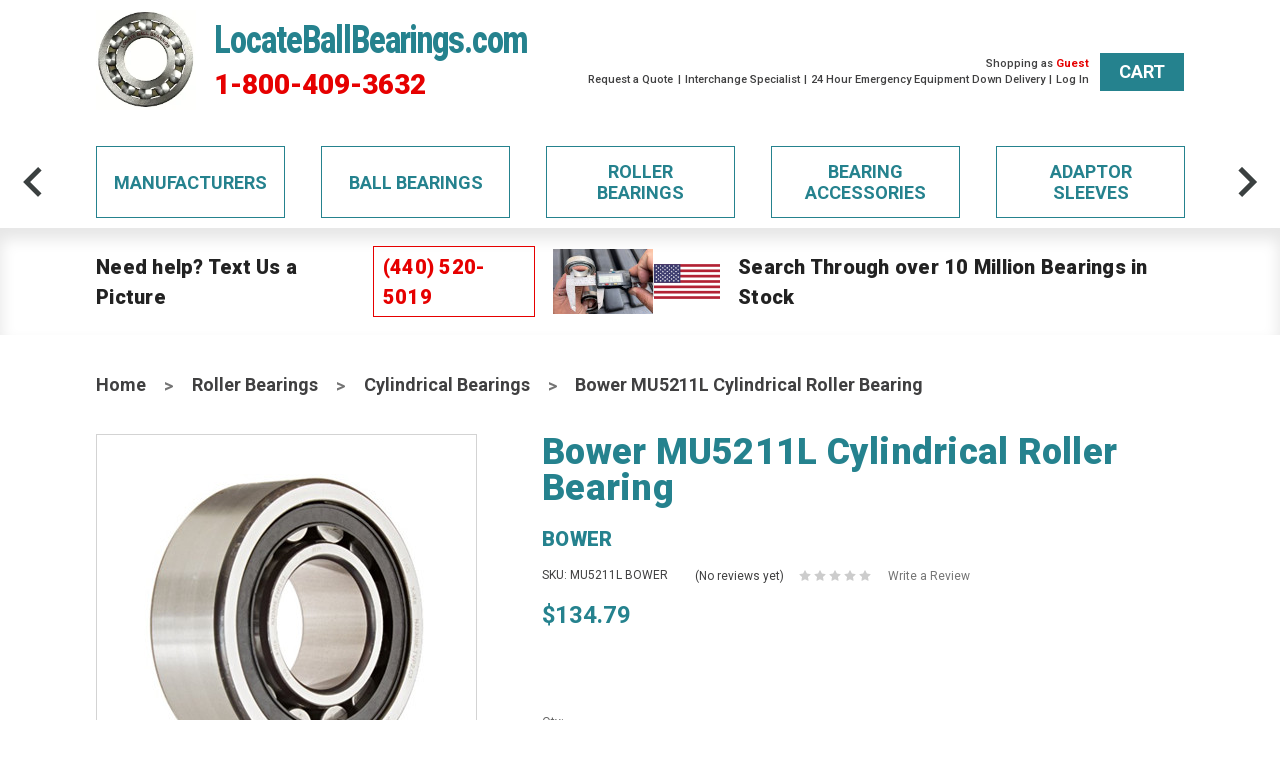

--- FILE ---
content_type: text/html; charset=UTF-8
request_url: https://www.locateballbearings.com/bower-mu5211l-cylindrical-roller-bearing/
body_size: 28952
content:

<!DOCTYPE html>
<html class="no-js" lang="en">

<head>
  <title>Bower MU5211L Cylindrical Roller Bearing - Locate Ball Bearings</title>
  <meta property="product:price:amount" content="134.79" /><meta property="product:price:currency" content="USD" /><meta property="og:url" content="https://www.locateballbearings.com/bower-mu5211l-cylindrical-roller-bearing/" /><meta property="og:site_name" content="Locate Ball Bearings" /><link rel='canonical' href='https://www.locateballbearings.com/bower-mu5211l-cylindrical-roller-bearing/' /><meta name='platform' content='bigcommerce.stencil' /><meta property="og:type" content="product" />
<meta property="og:title" content="Bower MU5211L Cylindrical Roller Bearing" />
<meta property="og:description" content="From textile machinery to vehicles, there is always a need for bearings. Let us locate the ball bearings you need from qualified and trusted manufacturers!" />
<meta property="og:image" content="https://cdn11.bigcommerce.com/s-iq7rkrc32l/products/29844/images/91700/CylindricalRoller__63694.1559434513.500.750.jpg?c=2" />
<meta property="og:availability" content="instock" />
<meta property="pinterest:richpins" content="enabled" />


  
  

  <link href="https://cdn11.bigcommerce.com/s-iq7rkrc32l/product_images/favicon.png?t=1518792606" rel="shortcut icon">
  <meta name="viewport" content="width=device-width, initial-scale=1">
  <link data-stencil-stylesheet href="https://cdn11.bigcommerce.com/s-iq7rkrc32l/stencil/0f1ad0b0-e259-013d-b1ce-5e73bbfd2938/e/fbef4700-90c8-013d-1363-2e5843f907e9/css/theme-cfb98ad0-e259-013d-194c-32b5b5934eeb.css" rel="stylesheet">
  <link href="https://fonts.googleapis.com/css?family=Roboto:400,900,500,600,700&display=swap" rel="stylesheet">
  <script src="https://cdn11.bigcommerce.com/s-iq7rkrc32l/stencil/0f1ad0b0-e259-013d-b1ce-5e73bbfd2938/e/fbef4700-90c8-013d-1363-2e5843f907e9/modernizr-custom.js"></script>

  <!-- Start Tracking Code for analytics_googleanalytics -->

<script async src="https://www.googletagmanager.com/gtag/js?id=UA-1295441-4"></script>
<script>
window.dataLayer = window.dataLayer || [];
function gtag(){dataLayer.push(arguments);}
gtag('js', new Date());

gtag('config', 'UA-1295441-4')

function trackEcommerce() {
    function gaAddTrans(orderID, store, total, tax, shipping, city, state, country) {
        ga('ecommerce:addTransaction', {
            id: orderID,
            affiliation: store,
            revenue: total,
            tax: tax,
            shipping: shipping,
            city: city,
            state: state,
            country: country
        });
    }

    function gaAddItems(orderID, sku, product, variation, price, qty) {
        ga('ecommerce:addItem', {
            id: orderID,
            sku: sku,
            name: product,
            category: variation,
            price: price,
            quantity: qty
        });
    }

    function gaTrackTrans() {
        ga('ecommerce:send');
    }

    function gtagAddTrans(orderID, store, total, tax, shipping, city, state, country) {
        this.transaction = {
            transaction_id: orderID,
            affiliation: store,
            value: total,
            tax: tax,
            shipping: shipping,
            items: []
        };
    }

    function gtagAddItem(orderID, sku, product, variation, price, qty) {
        this.transaction.items.push({
            id: sku,
            name: product,
            category: variation,
            price: price,
            quantity: qty
        });
    }

    function gtagTrackTrans() {
        gtag('event', 'purchase', this.transaction);        
        this.transaction = null;
    }

    if (typeof gtag === 'function') {
        this._addTrans = gtagAddTrans;
        this._addItem = gtagAddItem;
        this._trackTrans = gtagTrackTrans;
    } else if (typeof ga === 'function') {
        this._addTrans = gaAddTrans;
        this._addItem = gaAddItems;
        this._trackTrans = gaTrackTrans;
    }
}

var pageTracker = new trackEcommerce();

</script>

<script>(function(w,d,t,r,u){var f,n,i;w[u]=w[u]||[],f=function(){var o={ti:"13007077"};o.q=w[u],w[u]=new UET(o),w[u].push("pageLoad")},n=d.createElement(t),n.src=r,n.async=1,n.onload=n.onreadystatechange=function(){var s=this.readyState;s&&s!=="loaded"&&s!=="complete"||(f(),n.onload=n.onreadystatechange=null)},i=d.getElementsByTagName(t)[0],i.parentNode.insertBefore(n,i)})(window,document,"script","//bat.bing.com/bat.js","uetq");</script>

<!-- End Tracking Code for analytics_googleanalytics -->

<!-- Start Tracking Code for analytics_googleanalytics4 -->

<script data-cfasync="false" src="https://cdn11.bigcommerce.com/shared/js/google_analytics4_bodl_subscribers-358423becf5d870b8b603a81de597c10f6bc7699.js" integrity="sha256-gtOfJ3Avc1pEE/hx6SKj/96cca7JvfqllWA9FTQJyfI=" crossorigin="anonymous"></script>
<script data-cfasync="false">
  (function () {
    window.dataLayer = window.dataLayer || [];

    function gtag(){
        dataLayer.push(arguments);
    }

    function initGA4(event) {
         function setupGtag() {
            function configureGtag() {
                gtag('js', new Date());
                gtag('set', 'developer_id.dMjk3Nj', true);
                gtag('config', 'G-S90MB7ZLQD');
            }

            var script = document.createElement('script');

            script.src = 'https://www.googletagmanager.com/gtag/js?id=G-S90MB7ZLQD';
            script.async = true;
            script.onload = configureGtag;

            document.head.appendChild(script);
        }

        setupGtag();

        if (typeof subscribeOnBodlEvents === 'function') {
            subscribeOnBodlEvents('G-S90MB7ZLQD', false);
        }

        window.removeEventListener(event.type, initGA4);
    }

    

    var eventName = document.readyState === 'complete' ? 'consentScriptsLoaded' : 'DOMContentLoaded';
    window.addEventListener(eventName, initGA4, false);
  })()
</script>

<!-- End Tracking Code for analytics_googleanalytics4 -->

<!-- Start Tracking Code for analytics_siteverification -->

<meta name="google-site-verification" content="XdqHHW0H6smk53-v5TIqpW_787Kn-PQ8n6qaX6-vKXQ" />

<!-- End Tracking Code for analytics_siteverification -->


<script type="text/javascript" src="https://checkout-sdk.bigcommerce.com/v1/loader.js" defer ></script>
<script src="https://www.google.com/recaptcha/api.js" async defer></script>
<!-- begin olark code -->
<script type="text/javascript" async> ;(function(o,l,a,r,k,y){if(o.olark)return; r="script";y=l.createElement(r);r=l.getElementsByTagName(r)[0]; y.async=1;y.src="//"+a;r.parentNode.insertBefore(y,r); y=o.olark=function(){k.s.push(arguments);k.t.push(+new Date)}; y.extend=function(i,j){y("extend",i,j)}; y.identify=function(i){y("identify",k.i=i)}; y.configure=function(i,j){y("configure",i,j);k.c[i]=j}; k=y._={s:[],t:[+new Date],c:{},l:a}; })(window,document,"static.olark.com/jsclient/loader.js");
/* custom configuration goes here (www.olark.com/documentation) */
olark.identify('1263-437-10-4320');</script>
<!-- end olark code -->
<script type="text/javascript">
var BCData = {"product_attributes":{"sku":"MU5211L BOWER","upc":null,"mpn":"MU5211L","gtin":null,"weight":null,"base":true,"image":null,"price":{"without_tax":{"formatted":"$134.79","value":134.79,"currency":"USD"},"tax_label":"Sales Tax"},"stock":100,"instock":true,"stock_message":null,"purchasable":true,"purchasing_message":null,"call_for_price_message":null}};
</script>
<script>
    var olarkChecker = setInterval(function() {
        if (window.olark && window.trackMe) {
            clearInterval(olarkChecker);
            window.olark('api.chat.onBeginConversation', function() {
                window.trackMe('chatbot');
            });
            window.olark('api.chat.onReady', function() {
                var containerChecker = setInterval(function() {
                    var olarkContainer = document.getElementById('olark-container');
                    if (olarkContainer) {
                        var insecureLinks = olarkContainer.querySelectorAll('a[href^="http://"]');
                        if (insecureLinks.length) {
                            clearInterval(containerChecker);
                            insecureLinks.forEach(function(el) {
                                el.href = el.href.replace('http://', 'https://');
                            });
                        }
                    }
                }, 500);
            });
        }
    }, 1000);
</script>
 <script data-cfasync="false" src="https://microapps.bigcommerce.com/bodl-events/1.9.4/index.js" integrity="sha256-Y0tDj1qsyiKBRibKllwV0ZJ1aFlGYaHHGl/oUFoXJ7Y=" nonce="" crossorigin="anonymous"></script>
 <script data-cfasync="false" nonce="">

 (function() {
    function decodeBase64(base64) {
       const text = atob(base64);
       const length = text.length;
       const bytes = new Uint8Array(length);
       for (let i = 0; i < length; i++) {
          bytes[i] = text.charCodeAt(i);
       }
       const decoder = new TextDecoder();
       return decoder.decode(bytes);
    }
    window.bodl = JSON.parse(decodeBase64("[base64]"));
 })()

 </script>

<script nonce="">
(function () {
    var xmlHttp = new XMLHttpRequest();

    xmlHttp.open('POST', 'https://bes.gcp.data.bigcommerce.com/nobot');
    xmlHttp.setRequestHeader('Content-Type', 'application/json');
    xmlHttp.send('{"store_id":"999789958","timezone_offset":"-7.0","timestamp":"2026-01-18T10:08:32.83660500Z","visit_id":"5dc34fe8-ed20-49cb-8f87-beba14540a8b","channel_id":1}');
})();
</script>

  

  
  
  
  
  


  <meta name="description" content="From Textile machinery to vehicles, there is always a need for bearings. Let us locate the ball bearings you need from qualified and trusted manufacturers!">

  <!-- snippet location htmlhead -->

          <link rel="preload" as="image" href="https://cdn11.bigcommerce.com/s-iq7rkrc32l/images/stencil/500x659/products/29844/91700/CylindricalRoller__63694.1559434513.jpg?c=2" />
  
</head>

<body class="page--product     product--29844

    not-logged-in
">
  <!-- snippet location header -->
  <div class="icons-svg-sprite"><svg xmlns="http://www.w3.org/2000/svg"><defs> <path id="stumbleupon-path-1" d="M0,0.0749333333 L31.9250667,0.0749333333 L31.9250667,31.984 L0,31.984"/> </defs><symbol viewBox="0 0 24 24" id="icon-add"><path d="M19 13h-6v6h-2v-6H5v-2h6V5h2v6h6v2z"/></symbol><symbol viewBox="0 0 36 36" id="icon-arrow-down"> <path d="M16.5 6v18.26l-8.38-8.38-2.12 2.12 12 12 12-12-2.12-2.12-8.38 8.38v-18.26h-3z"/> </symbol><symbol viewBox="0 0 1792 1792" id="icon-caret-right"><path d="M1152 896q0 26-19 45l-448 448q-19 19-45 19t-45-19-19-45v-896q0-26 19-45t45-19 45 19l448 448q19 19 19 45z"/></symbol><symbol viewBox="0 0 12 8" id="icon-chevron-down"><path d="M6 6.174l5.313-4.96.23-.214.457.427-.23.214-5.51 5.146L6.03 7 6 6.972 5.97 7l-.23-.214L.23 1.64 0 1.428.458 1l.23.214L6 6.174z" stroke-linecap="square" fill-rule="evenodd"/></symbol><symbol viewBox="0 0 24 24" id="icon-chevron-left"><path d="M15.41 7.41L14 6l-6 6 6 6 1.41-1.41L10.83 12z"/></symbol><symbol viewBox="0 0 24 24" id="icon-chevron-right"><path d="M10 6L8.59 7.41 13.17 12l-4.58 4.59L10 18l6-6z"/></symbol><symbol viewBox="0 0 24 24" id="icon-close"><path d="M19 6.41L17.59 5 12 10.59 6.41 5 5 6.41 10.59 12 5 17.59 6.41 19 12 13.41 17.59 19 19 17.59 13.41 12z"/></symbol><symbol viewBox="0 0 28 28" id="icon-envelope"> <path d="M0 23.5v-12.406q0.688 0.766 1.578 1.359 5.656 3.844 7.766 5.391 0.891 0.656 1.445 1.023t1.477 0.75 1.719 0.383h0.031q0.797 0 1.719-0.383t1.477-0.75 1.445-1.023q2.656-1.922 7.781-5.391 0.891-0.609 1.563-1.359v12.406q0 1.031-0.734 1.766t-1.766 0.734h-23q-1.031 0-1.766-0.734t-0.734-1.766zM0 6.844q0-1.219 0.648-2.031t1.852-0.812h23q1.016 0 1.758 0.734t0.742 1.766q0 1.234-0.766 2.359t-1.906 1.922q-5.875 4.078-7.313 5.078-0.156 0.109-0.664 0.477t-0.844 0.594-0.812 0.508-0.898 0.422-0.781 0.141h-0.031q-0.359 0-0.781-0.141t-0.898-0.422-0.812-0.508-0.844-0.594-0.664-0.477q-1.422-1-4.094-2.852t-3.203-2.227q-0.969-0.656-1.828-1.805t-0.859-2.133z"/> </symbol><symbol viewBox="0 0 1792 1792" id="icon-facebook-square"><path d="M1376 128q119 0 203.5 84.5t84.5 203.5v960q0 119-84.5 203.5t-203.5 84.5h-188v-595h199l30-232h-229v-148q0-56 23.5-84t91.5-28l122-1v-207q-63-9-178-9-136 0-217.5 80t-81.5 226v171h-200v232h200v595h-532q-119 0-203.5-84.5t-84.5-203.5v-960q0-119 84.5-203.5t203.5-84.5h960z"/></symbol><symbol viewBox="0 0 32 32" id="icon-facebook"> <path d="M2.428 0.41c-0.936 0-1.695 0.753-1.695 1.682v27.112c0 0.929 0.759 1.682 1.695 1.682h14.709v-11.802h-4.002v-4.599h4.002v-3.392c0-3.936 2.423-6.080 5.961-6.080 1.695 0 3.152 0.125 3.576 0.181v4.114l-2.454 0.001c-1.924 0-2.297 0.907-2.297 2.239v2.937h4.59l-0.598 4.599h-3.992v11.802h7.826c0.936 0 1.695-0.753 1.695-1.682v-27.112c0-0.929-0.759-1.682-1.695-1.682h-27.321z"/> </symbol><symbol viewBox="0 0 1792 1792" id="icon-google-plus-square"><path d="M1045 905q0-26-6-64h-362v132h217q-3 24-16.5 50t-37.5 53-66.5 44.5-96.5 17.5q-99 0-169-71t-70-171 70-171 169-71q92 0 153 59l104-101q-108-100-257-100-160 0-272 112.5t-112 271.5 112 271.5 272 112.5q165 0 266.5-105t101.5-270zm345 46h109v-110h-109v-110h-110v110h-110v110h110v110h110v-110zm274-535v960q0 119-84.5 203.5t-203.5 84.5h-960q-119 0-203.5-84.5t-84.5-203.5v-960q0-119 84.5-203.5t203.5-84.5h960q119 0 203.5 84.5t84.5 203.5z"/></symbol><symbol viewBox="0 0 20 28" id="icon-google"> <path d="M1.734 21.156q0-1.266 0.695-2.344t1.852-1.797q2.047-1.281 6.312-1.563-0.5-0.641-0.742-1.148t-0.242-1.148q0-0.625 0.328-1.328-0.719 0.063-1.062 0.063-2.312 0-3.898-1.508t-1.586-3.82q0-1.281 0.562-2.484t1.547-2.047q1.188-1.031 2.844-1.531t3.406-0.5h6.516l-2.141 1.375h-2.063q1.172 0.984 1.766 2.078t0.594 2.5q0 1.125-0.383 2.023t-0.93 1.453-1.086 1.016-0.922 0.961-0.383 1.031q0 0.562 0.5 1.102t1.203 1.062 1.414 1.148 1.211 1.625 0.5 2.219q0 1.422-0.766 2.703-1.109 1.906-3.273 2.805t-4.664 0.898q-2.063 0-3.852-0.648t-2.695-2.148q-0.562-0.922-0.562-2.047zM4.641 20.438q0 0.875 0.367 1.594t0.953 1.18 1.359 0.781 1.563 0.453 1.586 0.133q0.906 0 1.742-0.203t1.547-0.609 1.141-1.141 0.43-1.703q0-0.391-0.109-0.766t-0.227-0.656-0.422-0.648-0.461-0.547-0.602-0.539-0.57-0.453-0.648-0.469-0.57-0.406q-0.25-0.031-0.766-0.031-0.828 0-1.633 0.109t-1.672 0.391-1.516 0.719-1.070 1.164-0.422 1.648zM6.297 4.906q0 0.719 0.156 1.523t0.492 1.609 0.812 1.445 1.172 1.047 1.508 0.406q0.578 0 1.211-0.258t1.023-0.68q0.828-0.875 0.828-2.484 0-0.922-0.266-1.961t-0.75-2.016-1.313-1.617-1.828-0.641q-0.656 0-1.289 0.305t-1.039 0.82q-0.719 0.922-0.719 2.5z"/> </symbol><symbol viewBox="0 0 32 32" id="icon-instagram"> <path d="M25.522709,13.5369502 C25.7256898,14.3248434 25.8455558,15.1480745 25.8455558,15.9992932 C25.8455558,21.4379334 21.4376507,25.8455558 15.9998586,25.8455558 C10.5623493,25.8455558 6.15416148,21.4379334 6.15416148,15.9992932 C6.15416148,15.1480745 6.27459295,14.3248434 6.4775737,13.5369502 L3.6915357,13.5369502 L3.6915357,27.0764447 C3.6915357,27.7552145 4.24280653,28.3062027 4.92355534,28.3062027 L27.0764447,28.3062027 C27.7571935,28.3062027 28.3084643,27.7552145 28.3084643,27.0764447 L28.3084643,13.5369502 L25.522709,13.5369502 Z M27.0764447,3.6915357 L23.384909,3.6915357 C22.7050083,3.6915357 22.1543028,4.24280653 22.1543028,4.92214183 L22.1543028,8.61509104 C22.1543028,9.29442633 22.7050083,9.84569717 23.384909,9.84569717 L27.0764447,9.84569717 C27.7571935,9.84569717 28.3084643,9.29442633 28.3084643,8.61509104 L28.3084643,4.92214183 C28.3084643,4.24280653 27.7571935,3.6915357 27.0764447,3.6915357 Z M9.84597988,15.9992932 C9.84597988,19.3976659 12.6009206,22.1537374 15.9998586,22.1537374 C19.3987967,22.1537374 22.1543028,19.3976659 22.1543028,15.9992932 C22.1543028,12.6003551 19.3987967,9.84569717 15.9998586,9.84569717 C12.6009206,9.84569717 9.84597988,12.6003551 9.84597988,15.9992932 Z M3.6915357,31.9997173 C1.65296441,31.9997173 0,30.3461875 0,28.3062027 L0,3.6915357 C0,1.6526817 1.65296441,0 3.6915357,0 L28.3084643,0 C30.3473183,0 32,1.6526817 32,3.6915357 L32,28.3062027 C32,30.3461875 30.3473183,31.9997173 28.3084643,31.9997173 L3.6915357,31.9997173 Z" id="instagram-Imported-Layers" sketch:type="MSShapeGroup"/> </symbol><symbol viewBox="0 0 24 24" id="icon-keyboard-arrow-down"><path d="M7.41 7.84L12 12.42l4.59-4.58L18 9.25l-6 6-6-6z"/></symbol><symbol viewBox="0 0 24 24" id="icon-keyboard-arrow-up"><path d="M7.41 15.41L12 10.83l4.59 4.58L18 14l-6-6-6 6z"/></symbol><symbol viewBox="0 0 32 32" id="icon-linkedin"> <path d="M27.2684444,27.2675556 L22.5226667,27.2675556 L22.5226667,19.8408889 C22.5226667,18.0702222 22.4924444,15.792 20.0568889,15.792 C17.5866667,15.792 17.2097778,17.7217778 17.2097778,19.7146667 L17.2097778,27.2675556 L12.4693333,27.2675556 L12.4693333,11.9964444 L17.0186667,11.9964444 L17.0186667,14.0844444 L17.0844444,14.0844444 C17.7173333,12.8835556 19.2657778,11.6177778 21.5742222,11.6177778 C26.3804444,11.6177778 27.2684444,14.7795556 27.2684444,18.8924444 L27.2684444,27.2675556 L27.2684444,27.2675556 Z M7.11822222,9.91022222 C5.59377778,9.91022222 4.36444444,8.67733333 4.36444444,7.15733333 C4.36444444,5.63822222 5.59377778,4.40533333 7.11822222,4.40533333 C8.63644444,4.40533333 9.86844444,5.63822222 9.86844444,7.15733333 C9.86844444,8.67733333 8.63644444,9.91022222 7.11822222,9.91022222 L7.11822222,9.91022222 Z M4.74133333,11.9964444 L9.49244444,11.9964444 L9.49244444,27.2675556 L4.74133333,27.2675556 L4.74133333,11.9964444 Z M29.632,0 L2.36,0 C1.05777778,0 0,1.03288889 0,2.30755556 L0,29.6906667 C0,30.9653333 1.05777778,32 2.36,32 L29.632,32 C30.9368889,32 31.9991111,30.9653333 31.9991111,29.6906667 L31.9991111,2.30755556 C31.9991111,1.03288889 30.9368889,0 29.632,0 L29.632,0 Z" id="linkedin-Fill-4"/> </symbol><symbol viewBox="0 0 70 32" id="icon-logo-american-express"> <path d="M69.102 17.219l0.399 9.094c-0.688 0.313-3.285 1.688-4.26 1.688h-4.788v-0.656c-0.546 0.438-1.549 0.656-2.467 0.656h-15.053v-2.466c0-0.344-0.057-0.344-0.345-0.344h-0.257v2.81h-4.961v-2.924c-0.832 0.402-1.749 0.402-2.581 0.402h-0.544v2.523h-6.050l-1.434-1.656-1.577 1.656h-9.72v-10.781h9.892l1.405 1.663 1.548-1.663h6.652c0.775 0 2.037 0.115 2.581 0.66v-0.66h5.936c0.602 0 1.749 0.115 2.523 0.66v-0.66h8.946v0.66c0.516-0.43 1.433-0.66 2.265-0.66h4.988v0.66c0.546-0.372 1.32-0.66 2.323-0.66h4.578zM34.905 23.871c1.577 0 3.183-0.43 3.183-2.581 0-2.093-1.635-2.523-3.069-2.523h-5.878l-2.38 2.523-2.236-2.523h-7.427v7.67h7.312l2.351-2.509 2.266 2.509h3.556v-2.566h2.322zM46.001 23.556c-0.172-0.23-0.487-0.516-0.946-0.66 0.516-0.172 1.318-0.832 1.318-2.036 0-0.889-0.315-1.377-0.917-1.721-0.602-0.315-1.319-0.372-2.266-0.372h-4.215v7.67h1.864v-2.796h1.978c0.66 0 1.032 0.058 1.319 0.344 0.316 0.373 0.316 1.032 0.316 1.548v0.903h1.836v-1.477c0-0.688-0.058-1.032-0.288-1.405zM53.571 20.373v-1.605h-6.136v7.67h6.136v-1.563h-4.33v-1.549h4.244v-1.548h-4.244v-1.405h4.33zM58.245 26.438c1.864 0 2.926-0.759 2.926-2.393 0-0.774-0.23-1.262-0.545-1.664-0.459-0.372-1.119-0.602-2.151-0.602h-1.004c-0.258 0-0.487-0.057-0.717-0.115-0.201-0.086-0.373-0.258-0.373-0.545 0-0.258 0.058-0.43 0.287-0.602 0.143-0.115 0.373-0.115 0.717-0.115h3.383v-1.634h-3.671c-1.978 0-2.638 1.204-2.638 2.294 0 2.438 2.151 2.322 3.842 2.38 0.344 0 0.544 0.058 0.66 0.173 0.115 0.086 0.23 0.315 0.23 0.544 0 0.201-0.115 0.373-0.23 0.488-0.173 0.115-0.373 0.172-0.717 0.172h-3.555v1.62h3.555zM65.442 26.439c1.864 0 2.924-0.76 2.924-2.394 0-0.774-0.229-1.262-0.544-1.664-0.459-0.372-1.119-0.602-2.151-0.602h-1.003c-0.258 0-0.488-0.057-0.718-0.115-0.201-0.086-0.373-0.258-0.373-0.545 0-0.258 0.115-0.43 0.287-0.602 0.144-0.115 0.373-0.115 0.717-0.115h3.383v-1.634h-3.671c-1.921 0-2.638 1.204-2.638 2.294 0 2.438 2.151 2.322 3.842 2.38 0.344 0 0.544 0.058 0.66 0.174 0.115 0.086 0.229 0.315 0.229 0.544 0 0.201-0.114 0.373-0.229 0.488s-0.373 0.172-0.717 0.172h-3.556v1.62h3.556zM43.966 20.518c0.23 0.115 0.373 0.344 0.373 0.659 0 0.344-0.143 0.602-0.373 0.774-0.287 0.115-0.545 0.115-0.889 0.115l-2.237 0.058v-1.749h2.237c0.344 0 0.659 0 0.889 0.143zM36.108 8.646c-0.287 0.172-0.544 0.172-0.918 0.172h-2.265v-1.692h2.265c0.316 0 0.688 0 0.918 0.114 0.23 0.144 0.344 0.374 0.344 0.718 0 0.315-0.114 0.602-0.344 0.689zM50.789 6.839l1.262 3.039h-2.523zM30.775 25.792l-2.838-3.183 2.838-3.011v6.193zM35.019 20.373c0.66 0 1.090 0.258 1.090 0.918s-0.43 1.032-1.090 1.032h-2.437v-1.95h2.437zM5.773 9.878l1.291-3.039 1.262 3.039h-2.552zM18.905 20.372l4.616 0 2.036 2.237-2.093 2.265h-4.559v-1.549h4.071v-1.548h-4.071v-1.405zM19.077 13.376l-0.545 1.377h-3.24l-0.546-1.319v1.319h-6.222l-0.66-1.749h-1.577l-0.717 1.749h-5.572l2.389-5.649 2.237-5.104h4.789l0.659 1.262v-1.262h5.591l1.262 2.724 1.233-2.724h17.835c0.832 0 1.548 0.143 2.093 0.602v-0.602h4.903v0.602c0.803-0.459 1.864-0.602 3.068-0.602h7.082l0.66 1.262v-1.262h5.218l0.775 1.262v-1.262h5.103v10.753h-5.161l-1.003-1.635v1.635h-6.423l-0.717-1.749h-1.577l-0.717 1.749h-3.355c-1.318 0-2.294-0.316-2.954-0.659v0.659h-7.971v-2.466c0-0.344-0.057-0.402-0.286-0.402h-0.258v2.867h-15.398v-1.377zM43.363 6.409c-0.832 0.831-0.975 1.864-1.004 3.011 0 1.377 0.344 2.266 0.947 2.925 0.659 0.66 1.806 0.86 2.695 0.86h2.151l0.716-1.692h3.843l0.717 1.692h3.727v-5.763l3.47 5.763h2.638v-7.684h-1.892v5.333l-3.24-5.333h-2.839v7.254l-3.096-7.254h-2.724l-2.638 6.050h-0.832c-0.487 0-1.003-0.115-1.262-0.373-0.344-0.402-0.488-1.004-0.488-1.836 0-0.803 0.144-1.405 0.488-1.748 0.373-0.316 0.774-0.431 1.434-0.431h1.749v-1.663h-1.749c-1.262 0-2.265 0.286-2.81 0.889zM39.579 5.52v7.684h1.863v-7.684h-1.863zM31.12 5.52l-0 7.685h1.806v-2.781h1.979c0.66 0 1.090 0.057 1.376 0.315 0.316 0.401 0.258 1.061 0.258 1.491v0.975h1.892v-1.519c0-0.66-0.057-1.004-0.344-1.377-0.172-0.229-0.487-0.488-0.889-0.659 0.516-0.23 1.319-0.832 1.319-2.036 0-0.889-0.373-1.377-0.976-1.75-0.602-0.344-1.262-0.344-2.208-0.344h-4.215zM23.636 5.521v7.685h6.165v-1.577h-4.301v-1.549h4.244v-1.577h-4.244v-1.377h4.301v-1.606h-6.165zM16.124 13.205h1.577l2.695-6.021v6.021h1.864v-7.684h-3.011l-2.265 5.219-2.409-5.219h-2.953v7.254l-3.154-7.254h-2.724l-3.297 7.684h1.978l0.688-1.692h3.871l0.688 1.692h3.756v-6.021z"/> </symbol><symbol viewBox="0 0 95 32" id="icon-logo-discover"> <path d="M50.431 8.059c4.546 0 8.092 3.49 8.092 7.936 0 4.471-3.571 7.961-8.093 7.961-4.638 0-8.115-3.444-8.115-8.051 0-4.334 3.635-7.845 8.115-7.845zM4.362 8.345c4.811 0 8.168 3.133 8.168 7.64 0 2.247-1.028 4.422-2.761 5.864-1.461 1.214-3.126 1.761-5.429 1.761h-4.339v-15.265h4.362zM7.832 19.81c1.027-0.912 1.639-2.379 1.639-3.847 0-1.464-0.612-2.882-1.639-3.798-0.984-0.892-2.146-1.235-4.065-1.235h-0.797v10.096h0.797c1.919 0 3.127-0.367 4.065-1.216zM13.9 23.611v-15.265h2.965v15.265h-2.965zM24.123 14.201c3.378 1.238 4.379 2.338 4.379 4.764 0 2.952-2.166 5.015-5.247 5.015-2.261 0-3.904-0.896-5.271-2.907l1.914-1.856c0.685 1.328 1.825 2.036 3.24 2.036 1.325 0 2.308-0.915 2.308-2.152 0-0.641-0.298-1.189-0.891-1.578-0.297-0.187-0.889-0.46-2.054-0.87-2.784-1.010-3.742-2.085-3.742-4.192 0-2.493 2.055-4.371 4.745-4.371 1.667 0 3.196 0.571 4.473 1.696l-1.549 2.033c-0.778-0.867-1.508-1.233-2.398-1.233-1.28 0-2.213 0.732-2.213 1.694 0 0.821 0.525 1.258 2.307 1.921zM29.438 15.986c0-4.436 3.605-7.985 8.101-7.985 1.278 0 2.352 0.273 3.653 0.935v3.504c-1.233-1.213-2.308-1.717-3.72-1.717-2.787 0-4.976 2.313-4.976 5.241 0 3.092 2.123 5.267 5.112 5.267 1.347 0 2.397-0.48 3.585-1.671v3.504c-1.347 0.638-2.443 0.892-3.72 0.892-4.519 0-8.034-3.478-8.034-7.97zM65.239 18.601l4.11-10.254h3.216l-6.573 15.655h-1.596l-6.46-15.655h3.24zM73.914 23.612v-15.265h8.418v2.585h-5.453v3.388h5.244v2.585h-5.244v4.123h5.453v2.584h-8.418zM94.081 12.852c0 2.336-1.23 3.87-3.469 4.329l4.794 6.43h-3.651l-4.105-6.135h-0.388v6.135h-2.969v-15.265h4.404c3.425 0 5.384 1.645 5.384 4.506zM88.125 15.372c1.9 0 2.903-0.827 2.903-2.359 0-1.486-1.004-2.266-2.856-2.266h-0.911v4.626h0.863z"/> </symbol><symbol viewBox="0 0 54 32" id="icon-logo-mastercard"> <path d="M48.366 15.193c0.6 0 0.9 0.437 0.9 1.282 0 1.281-0.546 2.209-1.337 2.209-0.6 0-0.9-0.436-0.9-1.31 0-1.281 0.573-2.182 1.337-2.182zM38.276 18.275c0-0.655 0.491-1.009 1.472-1.009 0.109 0 0.191 0.027 0.382 0.027-0.027 0.982-0.545 1.636-1.227 1.636-0.382 0-0.628-0.245-0.628-0.655zM26.278 15.848c0 0.082-0 0.192-0 0.327h-1.909c0.164-0.763 0.545-1.173 1.091-1.173 0.518 0 0.818 0.3 0.818 0.845zM38.060 0.002c8.838 0 16.003 7.165 16.003 16.002s-7.165 15.999-16.003 15.999c-3.834 0-7.324-1.344-10.080-3.594 2.102-2.031 3.707-4.567 4.568-7.44h-1.33c-0.833 2.553-2.297 4.807-4.199 6.627-1.892-1.816-3.342-4.078-4.172-6.62h-1.33c0.858 2.856 2.435 5.401 4.521 7.432-2.749 2.219-6.223 3.594-10.036 3.594-8.837 0-16.002-7.163-16.002-15.999s7.164-16.001 16.002-16.001c3.814 0 7.287 1.377 10.036 3.603-2.087 2.023-3.664 4.568-4.521 7.424h1.33c0.83-2.542 2.28-4.804 4.172-6.607 1.903 1.808 3.367 4.060 4.199 6.614h1.33c-0.861-2.872-2.466-5.413-4.568-7.443 2.757-2.249 6.246-3.592 10.080-3.592zM7.217 20.213h1.691l1.336-8.044h-2.672l-1.637 4.99-0.082-4.99h-2.454l-1.336 8.044h1.582l1.037-6.135 0.136 6.135h1.173l2.209-6.189zM14.47 19.477l0.054-0.408 0.382-2.318c0.109-0.736 0.136-0.982 0.136-1.309 0-1.254-0.791-1.909-2.263-1.909-0.627 0-1.2 0.082-2.045 0.327l-0.246 1.473 0.163-0.028 0.246-0.081c0.382-0.109 0.928-0.164 1.418-0.164 0.79 0 1.091 0.164 1.091 0.6 0 0.109 0 0.191-0.055 0.409-0.273-0.027-0.518-0.054-0.709-0.054-1.909 0-2.999 0.927-2.999 2.536 0 1.064 0.627 1.773 1.554 1.773 0.791 0 1.364-0.246 1.8-0.791l-0.027 0.682h1.418l0.027-0.164 0.027-0.246zM17.988 16.314c-0.736-0.327-0.819-0.409-0.819-0.709 0-0.355 0.3-0.519 0.845-0.519 0.328 0 0.791 0.028 1.227 0.082l0.246-1.5c-0.436-0.082-1.118-0.137-1.5-0.137-1.909 0-2.59 1.009-2.563 2.208 0 0.818 0.382 1.391 1.282 1.828 0.709 0.327 0.818 0.436 0.818 0.709 0 0.409-0.3 0.6-0.982 0.6-0.518 0-0.982-0.082-1.527-0.245l-0.246 1.5 0.082 0.027 0.3 0.054c0.109 0.027 0.246 0.055 0.464 0.055 0.382 0.054 0.709 0.054 0.928 0.054 1.8 0 2.645-0.682 2.645-2.181 0-0.9-0.354-1.418-1.2-1.828zM21.75 18.741c-0.409 0-0.573-0.136-0.573-0.464 0-0.082 0-0.164 0.027-0.273l0.463-2.726h0.873l0.218-1.609h-0.873l0.191-0.982h-1.691l-0.737 4.472-0.082 0.518-0.109 0.654c-0.027 0.191-0.055 0.409-0.055 0.573 0 0.954 0.491 1.445 1.364 1.445 0.382 0 0.764-0.055 1.227-0.218l0.218-1.445c-0.109 0.054-0.273 0.054-0.464 0.054zM25.732 18.851c-0.982 0-1.5-0.381-1.5-1.145 0-0.055 0-0.109 0.027-0.191h3.382c0.163-0.682 0.218-1.145 0.218-1.636 0-1.446-0.9-2.373-2.318-2.373-1.718 0-2.973 1.663-2.973 3.899 0 1.936 0.982 2.945 2.89 2.945 0.628 0 1.173-0.082 1.773-0.273l0.273-1.636c-0.6 0.3-1.145 0.409-1.773 0.409zM31.158 15.524h0.109c0.164-0.79 0.382-1.363 0.655-1.881l-0.055-0.027h-0.164c-0.573 0-0.9 0.273-1.418 1.064l0.164-1.009h-1.554l-1.064 6.544h1.718c0.627-4.008 0.791-4.69 1.609-4.69zM36.122 20.133l0.3-1.827c-0.545 0.273-1.036 0.409-1.445 0.409-1.009 0-1.609-0.737-1.609-1.963 0-1.773 0.9-3.027 2.182-3.027 0.491 0 0.928 0.136 1.528 0.436l0.3-1.745c-0.163-0.054-0.218-0.082-0.436-0.163l-0.682-0.164c-0.218-0.054-0.491-0.082-0.791-0.082-2.263 0-3.845 2.018-3.845 4.88 0 2.155 1.146 3.491 3 3.491 0.463 0 0.872-0.082 1.5-0.246zM41.521 19.069l0.355-2.318c0.136-0.736 0.136-0.982 0.136-1.309 0-1.254-0.763-1.909-2.236-1.909-0.627 0-1.2 0.082-2.045 0.327l-0.246 1.473 0.164-0.028 0.218-0.081c0.382-0.109 0.955-0.164 1.446-0.164 0.791 0 1.091 0.164 1.091 0.6 0 0.109-0.027 0.191-0.082 0.409-0.246-0.027-0.491-0.054-0.682-0.054-1.909 0-3 0.927-3 2.536 0 1.064 0.627 1.773 1.555 1.773 0.791 0 1.363-0.246 1.8-0.791l-0.028 0.682h1.418v-0.164l0.027-0.246 0.054-0.327zM43.648 20.214c0.627-4.008 0.791-4.69 1.608-4.69h0.109c0.164-0.79 0.382-1.363 0.655-1.881l-0.055-0.027h-0.164c-0.572 0-0.9 0.273-1.418 1.064l0.164-1.009h-1.554l-1.037 6.544h1.691zM48.829 20.214l1.608 0 1.309-8.044h-1.691l-0.382 2.291c-0.464-0.6-0.955-0.9-1.637-0.9-1.5 0-2.782 1.854-2.782 4.035 0 1.636 0.818 2.7 2.073 2.7 0.627 0 1.118-0.218 1.582-0.709zM11.306 18.279c0-0.655 0.492-1.009 1.447-1.009 0.136 0 0.218 0.027 0.382 0.027-0.027 0.982-0.518 1.636-1.228 1.636-0.382 0-0.6-0.245-0.6-0.655z"/> </symbol><symbol viewBox="0 0 57 32" id="icon-logo-paypal"> <path d="M47.11 10.477c2.211-0.037 4.633 0.618 4.072 3.276l-1.369 6.263h-3.159l0.211-0.947c-1.72 1.712-6.038 1.821-5.335-2.111 0.491-2.294 2.878-3.023 6.423-3.023 0.246-1.020-0.457-1.274-1.65-1.238s-2.633 0.437-3.089 0.655l0.281-2.293c0.913-0.182 2.106-0.583 3.615-0.583zM47.32 16.885c0.069-0.291 0.106-0.547 0.176-0.838h-0.773c-0.596 0-1.579 0.146-1.931 0.765-0.456 0.728 0.177 1.348 0.878 1.311 0.807-0.037 1.474-0.401 1.65-1.238zM53.883 8h3.242l-2.646 12.016h-3.209zM39.142 8.037c1.689 0 3.729 1.274 3.131 4.077-0.528 2.476-2.498 3.933-4.89 3.933h-2.428l-0.879 3.969h-3.412l2.603-11.979h5.874zM39.037 12.114c0.211-0.911-0.317-1.638-1.197-1.638h-1.689l-0.704 3.277h1.583c0.88 0 1.795-0.728 2.006-1.638zM16.346 10.476c2.184-0.037 4.611 0.618 4.056 3.276l-1.352 6.262h-3.155l0.208-0.947c-1.664 1.712-5.929 1.821-5.235-2.111 0.486-2.294 2.844-3.023 6.345-3.023 0.208-1.020-0.485-1.274-1.664-1.238s-2.601 0.437-3.017 0.655l0.277-2.293c0.867-0.182 2.046-0.583 3.537-0.583zM16.589 16.885c0.035-0.291 0.104-0.547 0.173-0.838h-0.797c-0.555 0-1.525 0.146-1.872 0.765-0.451 0.728 0.138 1.348 0.832 1.311 0.797-0.037 1.491-0.401 1.664-1.238zM28.528 10.648l3.255-0-7.496 13.351h-3.528l2.306-3.925-1.289-9.426h3.156l0.508 5.579zM8.499 8.036c1.728 0 3.738 1.274 3.139 4.077-0.529 2.476-2.504 3.933-4.867 3.933h-2.468l-0.847 3.969h-3.456l2.609-11.979h5.89zM8.393 12.114c0.247-0.911-0.317-1.638-1.164-1.638h-1.693l-0.741 3.277h1.623c0.882 0 1.763-0.728 1.975-1.638z"/> </symbol><symbol viewBox="0 0 26 26" id="icon-logo-small"><path d="M17.647 12.125h-3.323c-.11 0-.197.087-.197.194v2.327c0 .107.087.193.197.193h3.323c.95 0 1.542-.524 1.542-1.357 0-.795-.594-1.358-1.543-1.358zm-2.62-2.423h3.233c2.51 0 3.988 1.57 3.988 3.296 0 1.35-.915 2.345-1.885 2.78-.155.07-.15.283.01.346 1.128.443 1.94 1.623 1.94 3 0 1.96-1.305 3.512-3.837 3.512h-6.96c-.11 0-.197-.087-.197-.194v-9.03L.237 24.49c-.51.508-.148 1.378.57 1.378h24.254c.446 0 .808-.362.808-.808V.81c0-.72-.87-1.08-1.38-.572L15.03 9.702zm-.703 7.562c-.11 0-.197.087-.197.194v2.56c0 .106.087.193.197.193h3.44c1.05 0 1.682-.542 1.682-1.472 0-.815-.593-1.474-1.68-1.474h-3.442z" fill="#FFF" fill-rule="evenodd"/></symbol><symbol viewBox="0 0 49 32" id="icon-logo-visa"> <path d="M14.059 10.283l4.24-0-6.302 15.472-4.236 0.003-3.259-12.329c2.318 0.952 4.379 3.022 5.219 5.275l0.42 2.148zM17.416 25.771l2.503-15.501h4.001l-2.503 15.501h-4.002zM31.992 16.494c2.31 1.106 3.375 2.444 3.362 4.211-0.032 3.217-2.765 5.295-6.97 5.295-1.796-0.020-3.526-0.394-4.459-0.826l0.56-3.469 0.515 0.246c1.316 0.579 2.167 0.814 3.769 0.814 1.151 0 2.385-0.476 2.396-1.514 0.007-0.679-0.517-1.165-2.077-1.924-1.518-0.74-3.53-1.983-3.505-4.211 0.024-3.012 2.809-5.116 6.765-5.116 1.55 0 2.795 0.339 3.586 0.651l-0.542 3.36-0.359-0.178c-0.74-0.314-1.687-0.617-2.995-0.595-1.568 0-2.293 0.689-2.293 1.333-0.010 0.728 0.848 1.204 2.246 1.923zM46.199 10.285l3.239 15.49h-3.714s-0.368-1.782-0.488-2.322c-0.583 0-4.667-0.008-5.125-0.008-0.156 0.42-0.841 2.331-0.841 2.331h-4.205l5.944-14.205c0.419-1.011 1.138-1.285 2.097-1.285h3.093zM41.263 20.274c0.781 0 2.698 0 3.322 0-0.159-0.775-0.927-4.474-0.927-4.474l-0.27-1.337c-0.202 0.581-0.554 1.52-0.531 1.479 0 0-1.262 3.441-1.594 4.332zM9.723 18.702c-1.648-4.573-5.284-6.991-9.723-8.109l0.053-0.322h6.453c0.87 0.034 1.573 0.326 1.815 1.308z"/> </symbol><symbol viewBox="0 0 34 32" id="icon-pinterest"> <path d="M1.356 15.647c0 6.24 3.781 11.6 9.192 13.957-0.043-1.064-0.008-2.341 0.267-3.499 0.295-1.237 1.976-8.303 1.976-8.303s-0.491-0.973-0.491-2.411c0-2.258 1.319-3.945 2.962-3.945 1.397 0 2.071 1.041 2.071 2.288 0 1.393-0.895 3.477-1.356 5.408-0.385 1.616 0.817 2.935 2.424 2.935 2.909 0 4.869-3.708 4.869-8.101 0-3.34-2.267-5.839-6.39-5.839-4.658 0-7.56 3.447-7.56 7.297 0 1.328 0.394 2.264 1.012 2.989 0.284 0.333 0.324 0.467 0.221 0.849-0.074 0.28-0.243 0.955-0.313 1.223-0.102 0.386-0.417 0.524-0.769 0.381-2.145-0.869-3.145-3.201-3.145-5.822 0-4.329 3.679-9.519 10.975-9.519 5.863 0 9.721 4.21 9.721 8.729 0 5.978-3.349 10.443-8.285 10.443-1.658 0-3.217-0.889-3.751-1.899 0 0-0.892 3.511-1.080 4.189-0.325 1.175-0.963 2.349-1.546 3.264 1.381 0.405 2.84 0.625 4.352 0.625 8.48 0 15.355-6.822 15.355-15.238s-6.876-15.238-15.355-15.238c-8.48 0-15.356 6.822-15.356 15.238z"/> </symbol><symbol viewBox="0 0 26 28" id="icon-print"> <path d="M0 21.5v-6.5q0-1.234 0.883-2.117t2.117-0.883h1v-8.5q0-0.625 0.438-1.062t1.062-0.438h10.5q0.625 0 1.375 0.313t1.188 0.75l2.375 2.375q0.438 0.438 0.75 1.188t0.313 1.375v4h1q1.234 0 2.117 0.883t0.883 2.117v6.5q0 0.203-0.148 0.352t-0.352 0.148h-3.5v2.5q0 0.625-0.438 1.062t-1.062 0.438h-15q-0.625 0-1.062-0.438t-0.438-1.062v-2.5h-3.5q-0.203 0-0.352-0.148t-0.148-0.352zM6 24h14v-4h-14v4zM6 14h14v-6h-2.5q-0.625 0-1.062-0.438t-0.438-1.062v-2.5h-10v10zM22 15q0 0.406 0.297 0.703t0.703 0.297 0.703-0.297 0.297-0.703-0.297-0.703-0.703-0.297-0.703 0.297-0.297 0.703z"/> </symbol><symbol viewBox="0 0 24 24" id="icon-remove"><path d="M19 13H5v-2h14v2z"/></symbol><symbol viewBox="0 0 32 32" id="icon-rss"> <path d="M-0.465347858,2.01048219 C-0.465347858,2.01048219 28.7009958,0.574406533 31,31.3201126 L25.1092027,31.3201126 C25.1092027,31.3201126 26.2597741,8.90749482 -0.465347858,6.89506416 L-0.465347858,2.01048219 L-0.465347858,2.01048219 Z M-0.465347858,12.2127144 C-0.465347858,12.2127144 16.6328276,11.6363594 19.9369779,31.3201126 L14.0472499,31.3201126 C14.0472499,31.3201126 13.3297467,19.6839434 -0.465347858,17.0940884 L-0.465347858,12.2127144 L-0.465347858,12.2127144 Z M2.73614917,25.0304648 C4.79776783,25.0304648 6.47229834,26.7007181 6.47229834,28.766614 C6.47229834,30.8282326 4.79776783,32.5016938 2.73614917,32.5016938 C0.6723919,32.5016938 -1,30.8293019 -1,28.766614 C-1,26.7017874 0.6723919,25.0304648 2.73614917,25.0304648 Z" id="rss-Shape"/> </symbol><symbol viewBox="0 0 512 512" id="icon-search"><path d="M508.5 468.9L387.1 347.5c-2.3-2.3-5.3-3.5-8.5-3.5h-13.2c31.5-36.5 50.6-84 50.6-136C416 93.1 322.9 0 208 0S0 93.1 0 208s93.1 208 208 208c52 0 99.5-19.1 136-50.6v13.2c0 3.2 1.3 6.2 3.5 8.5l121.4 121.4c4.7 4.7 12.3 4.7 17 0l22.6-22.6c4.7-4.7 4.7-12.3 0-17zM208 368c-88.4 0-160-71.6-160-160S119.6 48 208 48s160 71.6 160 160-71.6 160-160 160z"/></symbol><symbol viewBox="0 0 1792 1792" id="icon-shopping-cart"><path d="M704 1536q0 52-38 90t-90 38-90-38-38-90 38-90 90-38 90 38 38 90zm896 0q0 52-38 90t-90 38-90-38-38-90 38-90 90-38 90 38 38 90zm128-1088v512q0 24-16.5 42.5t-40.5 21.5l-1044 122q13 60 13 70 0 16-24 64h920q26 0 45 19t19 45-19 45-45 19h-1024q-26 0-45-19t-19-45q0-11 8-31.5t16-36 21.5-40 15.5-29.5l-177-823h-204q-26 0-45-19t-19-45 19-45 45-19h256q16 0 28.5 6.5t19.5 15.5 13 24.5 8 26 5.5 29.5 4.5 26h1201q26 0 45 19t19 45z"/></symbol><symbol viewBox="0 0 26 28" id="icon-star"> <path d="M0 10.109q0-0.578 0.875-0.719l7.844-1.141 3.516-7.109q0.297-0.641 0.766-0.641t0.766 0.641l3.516 7.109 7.844 1.141q0.875 0.141 0.875 0.719 0 0.344-0.406 0.75l-5.672 5.531 1.344 7.812q0.016 0.109 0.016 0.313 0 0.328-0.164 0.555t-0.477 0.227q-0.297 0-0.625-0.187l-7.016-3.687-7.016 3.687q-0.344 0.187-0.625 0.187-0.328 0-0.492-0.227t-0.164-0.555q0-0.094 0.031-0.313l1.344-7.812-5.688-5.531q-0.391-0.422-0.391-0.75z"/> </symbol><symbol viewBox="0 0 32 32" id="icon-stumbleupon">  <mask id="stumbleupon-mask-2" sketch:name="Clip 2"> <use xlink:href="#stumbleupon-path-1"/> </mask> <path d="M31.9250667,16.0373333 C31.9250667,24.8533333 24.7784,32 15.9624,32 C7.14666667,32 0,24.8533333 0,16.0373333 C0,7.2216 7.14666667,0.0749333333 15.9624,0.0749333333 C24.7784,0.0749333333 31.9250667,7.2216 31.9250667,16.0373333 Z M21.9205547,16.3600826 L21.9205547,18.9857015 C21.9205547,19.5214765 21.494073,19.9558236 20.968,19.9558236 C20.441927,19.9558236 20.0154453,19.5214765 20.0154453,18.9857015 L20.0154453,16.4101275 L18.1823358,16.9675798 L16.9525547,16.3839008 L16.9525547,18.9383327 C16.9717372,21.1844666 18.7659562,23 20.976146,23 C23.1984234,23 25,21.1651979 25,18.9019364 L25,16.3600826 L21.9205547,16.3600826 Z M16.9525547,14.2429415 L18.1823358,14.8266205 L20.0154453,14.2691683 L20.0154453,12.9736203 C19.9505401,10.7684323 18.1810219,9 16,9 C13.8268613,9 12.0618102,10.7555866 11.9845547,12.9492669 L11.9845547,18.8684839 C11.9845547,19.404259 11.558073,19.8386061 11.032,19.8386061 C10.505927,19.8386061 10.0794453,19.404259 10.0794453,18.8684839 L10.0794453,16.3600826 L7,16.3600826 L7,18.9019364 C7,21.1651979 8.80131387,23 11.0235912,23 C13.2264234,23 15.0119708,21.1965095 15.0429781,18.9608128 L15.0474453,13.114656 C15.0474453,12.578881 15.473927,12.1445339 16,12.1445339 C16.526073,12.1445339 16.9525547,12.578881 16.9525547,13.114656 L16.9525547,14.2429415 Z" id="stumbleupon-Fill-1" sketch:type="MSShapeGroup" mask="url(#stumbleupon-mask-2)"/> </symbol><symbol viewBox="0 0 32 32" id="icon-tumblr"> <path d="M23.852762,25.5589268 C23.2579209,25.8427189 22.1195458,26.089634 21.2697728,26.1120809 C18.7092304,26.1810247 18.2121934,24.3131275 18.1897466,22.9566974 L18.1897466,12.9951133 L24.6159544,12.9951133 L24.6159544,8.15140729 L18.2137967,8.15140729 L18.2137967,0 L13.5256152,0 C13.4486546,0 13.3139736,0.0673405008 13.2963368,0.238898443 C13.0221648,2.73370367 11.8533261,7.11243957 7,8.86168924 L7,12.9951133 L10.2387574,12.9951133 L10.2387574,23.4521311 C10.2387574,27.0307977 12.8794671,32.1166089 19.8508122,31.9979613 C22.2013164,31.9578777 24.8131658,30.9718204 25.3919735,30.1236507 L23.852762,25.5589268"/> </symbol><symbol viewBox="0 0 1792 1792" id="icon-twitter-square"><path d="M1408 610q-56 25-121 34 68-40 93-117-65 38-134 51-61-66-153-66-87 0-148.5 61.5t-61.5 148.5q0 29 5 48-129-7-242-65t-192-155q-29 50-29 106 0 114 91 175-47-1-100-26v2q0 75 50 133.5t123 72.5q-29 8-51 8-13 0-39-4 21 63 74.5 104t121.5 42q-116 90-261 90-26 0-50-3 148 94 322 94 112 0 210-35.5t168-95 120.5-137 75-162 24.5-168.5q0-18-1-27 63-45 105-109zm256-194v960q0 119-84.5 203.5t-203.5 84.5h-960q-119 0-203.5-84.5t-84.5-203.5v-960q0-119 84.5-203.5t203.5-84.5h960q119 0 203.5 84.5t84.5 203.5z"/></symbol><symbol viewBox="0 0 43 32" id="icon-twitter"> <path d="M36.575 5.229c1.756-0.952 3.105-2.46 3.74-4.257-1.644 0.882-3.464 1.522-5.402 1.867-1.551-1.495-3.762-2.429-6.209-2.429-4.697 0-8.506 3.445-8.506 7.694 0 0.603 0.075 1.19 0.22 1.753-7.069-0.321-13.337-3.384-17.532-8.039-0.732 1.136-1.152 2.458-1.152 3.868 0 2.669 1.502 5.024 3.784 6.404-1.394-0.040-2.706-0.386-3.853-0.962-0.001 0.032-0.001 0.064-0.001 0.097 0 3.728 2.932 6.837 6.823 7.544-0.714 0.176-1.465 0.27-2.241 0.27-0.548 0-1.081-0.048-1.6-0.138 1.083 3.057 4.224 5.281 7.946 5.343-2.911 2.064-6.579 3.294-10.564 3.294-0.687 0-1.364-0.036-2.029-0.108 3.764 2.183 8.235 3.457 13.039 3.457 15.646 0 24.202-11.724 24.202-21.891 0-0.334-0.008-0.665-0.025-0.995 1.662-1.085 3.104-2.439 4.244-3.982-1.525 0.612-3.165 1.025-4.885 1.211z"/> </symbol><symbol viewBox="0 0 1200 1227" id="icon-x"> <path d="M714.163 519.284L1160.89 0H1055.03L667.137 450.887L357.328 0H0L468.492 681.821L0 1226.37H105.866L515.491 750.218L842.672 1226.37H1200L714.137 519.284H714.163ZM569.165 687.828L521.697 619.934L144.011 79.6944H306.615L611.412 515.685L658.88 583.579L1055.08 1150.3H892.476L569.165 687.854V687.828Z"/> </symbol><symbol viewBox="0 0 1792 1792" id="icon-youtube-square"><path d="M1047 1303v-157q0-50-29-50-17 0-33 16v224q16 16 33 16 29 0 29-49zm184-122h66v-34q0-51-33-51t-33 51v34zm-571-266v70h-80v423h-74v-423h-78v-70h232zm201 126v367h-67v-40q-39 45-76 45-33 0-42-28-6-17-6-54v-290h66v270q0 24 1 26 1 15 15 15 20 0 42-31v-280h67zm252 111v146q0 52-7 73-12 42-53 42-35 0-68-41v36h-67v-493h67v161q32-40 68-40 41 0 53 42 7 21 7 74zm251 129v9q0 29-2 43-3 22-15 40-27 40-80 40-52 0-81-38-21-27-21-86v-129q0-59 20-86 29-38 80-38t78 38q21 29 21 86v76h-133v65q0 51 34 51 24 0 30-26 0-1 .5-7t.5-16.5v-21.5h68zm-451-824v156q0 51-32 51t-32-51v-156q0-52 32-52t32 52zm533 713q0-177-19-260-10-44-43-73.5t-76-34.5q-136-15-412-15-275 0-411 15-44 5-76.5 34.5t-42.5 73.5q-20 87-20 260 0 176 20 260 10 43 42.5 73t75.5 35q137 15 412 15t412-15q43-5 75.5-35t42.5-73q20-84 20-260zm-755-651l90-296h-75l-51 195-53-195h-78q7 23 23 69l24 69q35 103 46 158v201h74v-201zm289 81v-130q0-58-21-87-29-38-78-38-51 0-78 38-21 29-21 87v130q0 58 21 87 27 38 78 38 49 0 78-38 21-27 21-87zm181 120h67v-370h-67v283q-22 31-42 31-15 0-16-16-1-2-1-26v-272h-67v293q0 37 6 55 11 27 43 27 36 0 77-45v40zm503-304v960q0 119-84.5 203.5t-203.5 84.5h-960q-119 0-203.5-84.5t-84.5-203.5v-960q0-119 84.5-203.5t203.5-84.5h960q119 0 203.5 84.5t84.5 203.5z"/></symbol><symbol viewBox="0 0 32 32" id="icon-youtube"> <path d="M31.6634051,8.8527593 C31.6634051,8.8527593 31.3509198,6.64879843 30.3919217,5.67824658 C29.1757339,4.40441487 27.8125088,4.39809002 27.1873503,4.32353816 C22.7118278,4 15.9983092,4 15.9983092,4 L15.984407,4 C15.984407,4 9.27104501,4 4.79536595,4.32353816 C4.17017613,4.39809002 2.80745205,4.40441487 1.59082583,5.67824658 C0.631890411,6.64879843 0.319843444,8.8527593 0.319843444,8.8527593 C0.319843444,8.8527593 0,11.4409393 0,14.0290881 L0,16.4554834 C0,19.0436008 0.319843444,21.6317495 0.319843444,21.6317495 C0.319843444,21.6317495 0.631890411,23.8357417 1.59082583,24.8062935 C2.80745205,26.0801566 4.40557339,26.0398591 5.11736986,26.1733699 C7.67602348,26.4187241 15.9913894,26.4946536 15.9913894,26.4946536 C15.9913894,26.4946536 22.7118278,26.4845401 27.1873503,26.1610333 C27.8125088,26.0864501 29.1757339,26.0801566 30.3919217,24.8062935 C31.3509198,23.8357417 31.6634051,21.6317495 31.6634051,21.6317495 C31.6634051,21.6317495 31.9827789,19.0436008 31.9827789,16.4554834 L31.9827789,14.0290881 C31.9827789,11.4409393 31.6634051,8.8527593 31.6634051,8.8527593 Z M12.6895342,19.39582 L12.6880626,10.4095186 L21.3299413,14.9183249 L12.6895342,19.39582 Z" id="youtube-Imported-Layers"/> </symbol></svg></div>


  <header class="header container">
    <div class="header__main">
        <div class="headerLogo">
            <a class="headerLogo__link" href="https://www.locateballbearings.com/">
                <img class=""
                    src="https://cdn11.bigcommerce.com/s-iq7rkrc32l/stencil/0f1ad0b0-e259-013d-b1ce-5e73bbfd2938/e/fbef4700-90c8-013d-1363-2e5843f907e9/img/current_rollingbearing.gif" alt="Locate Ball Bearings"
                    title="Locate Ball Bearings" width="100" height="100">
            </a>
            <div class="headerInfo">
                <a class="header__homeLink" href="https://www.locateballbearings.com/">
                    <h2 class="header__storeName">LocateBallBearings.com</h2>
                </a>
                <a class="headerTel__main" href="tel:1-800-409-3632">1-800-409-3632</a>

            </div>
        </div>

        <div class="header__right">
            <div class="header__topbar">
                <nav class="navUser">
		<div class="navUser-item__customer">
		<p class="navUser-item__customer-text">Shopping as <span class="navUser-item__customer-text--yellow">Guest</span></p>
	</div>
	<ul class="navUser-section navUser-section--alt">

		<li class="navUser-item">
			<a href="/request-a-quote/" class="navUser-action">Request a Quote</a>
		</li>
		<li class="navUser-item">
			<a href="/interchange-specialist/" class="navUser-action">Interchange Specialist</a>
		</li>
		<li class="navUser-item">
			<a href="/24-7-hour-emergency-equipment-down-service/" class="navUser-action">24 Hour Emergency Equipment Down Delivery</a>
		</li>
		<li class="navUser-item navUser-item--account">
				<a class="navUser-action" href="/login.php">Log In</a>
		</li>
	</ul>
</nav>

<a class="topbarCart button" data-dropdown="cart-preview-dropdown" data-options="align:bottom" href="/cart.php" data-cart-preview>
	<span class="topbarCart__section topbarCart__section--turq">Cart</span>
</a>
<div class="dropdown-menu" id="cart-preview-dropdown" data-dropdown-content aria-hidden="true"></div>

<a href="#" class="mobileMenu-toggle" data-mobile-menu-toggle="menu">
	<span class="mobileMenu-toggleIcon">Toggle menu</span>
</a>
            </div>

        </div>
    </div>

    <div data-content-region="header_bottom"></div>

    <div class="categoryNav-container">
    <div class="categoryNav carousel__container container  ">
        <div class="categoryNav__list carousel"
            data-slick='{
                "slidesToShow": 1,
                "slidesToScroll": 1,
                "responsive": [
                    {
                        "breakpoint": 1261,
                        "settings": {
                            "slidesToShow": 5,
                            "slidesToScroll": 2
                        }
                    },
                    {
                        "breakpoint": 801,
                        "settings": {
                            "slidesToShow": 3
                        }
                    },
                    {
                        "breakpoint": 551,
                        "settings": {
                            "slidesToShow": 2
                        }
                    }
                ]
            }'
        >
            <div class="categoryNav__item categoryNav__item--brands">
                <a class="categoryNav__link categoryNav__link--brands" href='https://www.locateballbearings.com/brands/'>Manufacturers</a>
                <ul class="categoryNavBrands">
                        <li class="categoryNavBrands__item">
                            <a href="https://www.locateballbearings.com/enduro/" class="categoryNavBrands__link">Enduro</a>
                        </li>
                        <li class="categoryNavBrands__item">
                            <a href="https://www.locateballbearings.com/fag/" class="categoryNavBrands__link">FAG</a>
                        </li>
                        <li class="categoryNavBrands__item">
                            <a href="https://www.locateballbearings.com/fafnir/" class="categoryNavBrands__link">Fafnir</a>
                        </li>
                        <li class="categoryNavBrands__item">
                            <a href="https://www.locateballbearings.com/generic-brand/" class="categoryNavBrands__link">Generic Brand</a>
                        </li>
                        <li class="categoryNavBrands__item">
                            <a href="https://www.locateballbearings.com/ina/" class="categoryNavBrands__link">INA</a>
                        </li>
                        <li class="categoryNavBrands__item">
                            <a href="https://www.locateballbearings.com/mrc/" class="categoryNavBrands__link">MRC</a>
                        </li>
                        <li class="categoryNavBrands__item">
                            <a href="https://www.locateballbearings.com/ntn/" class="categoryNavBrands__link">NTN</a>
                        </li>
                        <li class="categoryNavBrands__item">
                            <a href="https://www.locateballbearings.com/skf/" class="categoryNavBrands__link">SKF</a>
                        </li>
                        <li class="categoryNavBrands__item">
                            <a href="https://www.locateballbearings.com/timken/" class="categoryNavBrands__link">Timken</a>
                        </li>
                        <li class="categoryNavBrands__item">
                            <a href="https://www.locateballbearings.com/wjb/" class="categoryNavBrands__link">WJB</a>
                        </li>

                    <li class="categoryNavBrands__item categoryNavBrands__item--all">
                        <a href="https://www.locateballbearings.com/brands/" class="categoryNavBrands__link">View All</a>
                    </li>
                </ul>
            </div>
                <div class="categoryNav__item">
                    <a class="categoryNav__link" href='https://www.locateballbearings.com/ball-bearings/'>Ball Bearings</a>
                </div>
                <div class="categoryNav__item">
                    <a class="categoryNav__link" href='https://www.locateballbearings.com/roller-bearings/'>Roller Bearings</a>
                </div>
                <div class="categoryNav__item">
                    <a class="categoryNav__link" href='https://www.locateballbearings.com/bearing-accessories/'>Bearing Accessories</a>
                </div>
                <div class="categoryNav__item">
                    <a class="categoryNav__link" href='https://www.locateballbearings.com/adaptor-sleeves/'>Adaptor Sleeves</a>
                </div>
                <div class="categoryNav__item">
                    <a class="categoryNav__link" href='https://www.locateballbearings.com/bushings/'>Bushings</a>
                </div>
                <div class="categoryNav__item">
                    <a class="categoryNav__link" href='https://www.locateballbearings.com/collars/'>Collars</a>
                </div>
                <div class="categoryNav__item">
                    <a class="categoryNav__link" href='https://www.locateballbearings.com/couplings/'>Couplings</a>
                </div>
                <div class="categoryNav__item">
                    <a class="categoryNav__link" href='https://www.locateballbearings.com/pulleys/'>Pulleys</a>
                </div>
                <div class="categoryNav__item">
                    <a class="categoryNav__link" href='https://www.locateballbearings.com/shafts/'>Shafts</a>
                </div>
                <div class="categoryNav__item">
                    <a class="categoryNav__link" href='https://www.locateballbearings.com/sprockets/'>Sprockets</a>
                </div>
        </div>
    </div>
</div>

    <nav id="mobileNav">
        <ul class="mobileNav__list">
            <li class="mobileNav__item">
                <a href="https://www.locateballbearings.com/brands/" class="mobileNav__link">Manufacturers</a>
            </li>
            <li class="mobileNav__item">
                <a href="/interchange-specialist/" class="mobileNav__link">Interchange Specialist</a>
            </li>
            <li class="mobileNav__item linkDivideBottom">
                <a href="/24-hour-emergency-equipment-down-service/" class="mobileNav__link">24 Hour Emergency Equipment Down Delivery</a>
            </li>
             <li class="mobileNav__item">
                <a href="https://www.locateballbearings.com/about-us/" class="mobileNav__link">About Us</a>
                </li>
             <li class="mobileNav__item">
                <a href="https://www.locateballbearings.com/contact-us/" class="mobileNav__link">Contact Us</a>
                </li>
             <li class="mobileNav__item">
                <a href="https://www.locateballbearings.com/the-bearings-blog-all-about-bearings/" class="mobileNav__link">The Bearings Blog - All About Bearings</a>
                </li>
             <li class="mobileNav__item">
                <a href="https://www.locateballbearings.com/we-buy-surplus/" class="mobileNav__link">We Buy Surplus</a>
                </li>
             <li class="mobileNav__item">
                <a href="https://www.locateballbearings.com/request-a-quote/" class="mobileNav__link">Request a Quote</a>
                </li>
             <li class="mobileNav__item">
                <a href="https://www.locateballbearings.com/bearing-news/" class="mobileNav__link">Bearing News</a>
                </li>
             <li class="mobileNav__item">
                <a href="https://www.locateballbearings.com/terms-conditions/" class="mobileNav__link">Terms &amp; Conditions</a>
                </li>
             <li class="mobileNav__item">
                <a href="https://www.locateballbearings.com/privacy-policy/" class="mobileNav__link">Privacy Policy</a>
                </li>
                                                                                                                                                                                                                                                
                <li class="mobileNav__item">
                    <a class="mobileNav__link linkDivideTop" href="/login.php">Log In</a>
                    <span class="mobileNav__or">or</span>
                    <a class="mobileNav__link" href="/login.php?action=create_account">Register</a>
                </li>
        </ul>
    </nav>

</header>
<div class="header__bottom--wrapper" role="region">
    <div class="header__bottom container">
        <div class="header__bottom-content">
            <h3><span>Need help? Text Us a Picture</span> <span class="header__bottom-phone"><a class= "tod-phone" href="tel:(760) 799-2091">(760) 799-2091</a></span></h3>
            <div class="text-photo" tabindex="0">
                <img class="text-photo__img" src="https://cdn11.bigcommerce.com/s-iq7rkrc32l/images/stencil/original/content/img/header-photo--small.jpg" alt="photo of calipers measuring a bearing" width="100" height="65">
                <a class="tod-phone-img" href="tel:(760) 799-2091">
                    <img class="lazyload" data-src="https://cdn11.bigcommerce.com/s-iq7rkrc32l/images/stencil/original/content/img/header-photo.jpg" src="https://cdn11.bigcommerce.com/s-iq7rkrc32l/stencil/0f1ad0b0-e259-013d-b1ce-5e73bbfd2938/e/fbef4700-90c8-013d-1363-2e5843f907e9/img/loading.svg" alt="photo of calipers measuring a bearing" width="600" height="800">
                </a>
            </div>
        </div>
        <div class="header__bottom-line"></div>
        <div class="header__bottom-content">
            <img class="header__bottom-flag" src="https://cdn11.bigcommerce.com/s-iq7rkrc32l/stencil/0f1ad0b0-e259-013d-b1ce-5e73bbfd2938/e/fbef4700-90c8-013d-1363-2e5843f907e9/img/us-flag.svg"
            alt="US Flag" title="US Flag" width="66" height="35">
            <h3>Search Through over 10 Million Bearings in Stock</h3>
        </div>
    </div>
</div>
  <main class="body  container  product">
        <ul class="breadcrumbs">
        <li class="breadcrumb ">
                <a href="https://www.locateballbearings.com/" class="breadcrumb-label">Home</a>
        </li>
        <li class="breadcrumb ">
                <a href="https://www.locateballbearings.com/roller-bearings/" class="breadcrumb-label">Roller Bearings</a>
        </li>
        <li class="breadcrumb ">
                <a href="https://www.locateballbearings.com/roller-bearings/cylindrical-bearings/" class="breadcrumb-label">Cylindrical Bearings</a>
        </li>
        <li class="breadcrumb is-active">
                <a href="https://www.locateballbearings.com/bower-mu5211l-cylindrical-roller-bearing/" class="breadcrumb-label">Bower MU5211L Cylindrical Roller Bearing</a>
        </li>
</ul>


    <div itemscope itemtype="http://schema.org/Product">
        <div class="productView">
    <meta itemprop="url" content="https://www.locateballbearings.com/bower-mu5211l-cylindrical-roller-bearing/">
    <meta itemprop="availability" itemtype="https://schema.org/ItemAvailability" content="https://schema.org/InStock">

    <div class="productView__main">

        <section class="productView-images" data-image-gallery>
            <figure class="productView-image"
                    data-image-gallery-main
                    data-zoom-image="https://cdn11.bigcommerce.com/s-iq7rkrc32l/images/stencil/1280x1280/products/29844/91700/CylindricalRoller__63694.1559434513.jpg?c=2"
                    >
                <div class="productView-img-container">
                    <a href="https://cdn11.bigcommerce.com/s-iq7rkrc32l/images/stencil/1280x1280/products/29844/91700/CylindricalRoller__63694.1559434513.jpg?c=2">
                        <img class="productView-image--default" 
                             itemprop="image"
                             data-sizes="auto" 
                             src="https://cdn11.bigcommerce.com/s-iq7rkrc32l/images/stencil/500x659/products/29844/91700/CylindricalRoller__63694.1559434513.jpg?c=2"
                             alt="Bower MU5211L Cylindrical Roller Bearing" title="Bower MU5211L Cylindrical Roller Bearing" data-main-image>
                    </a>
                </div>
            </figure>
            <ul class="productView-thumbnails match-height">
                    <li class="productView-thumbnail">
                        <a
                            class="productView-thumbnail-link"
                            href="https://cdn11.bigcommerce.com/s-iq7rkrc32l/images/stencil/500x659/products/29844/91700/CylindricalRoller__63694.1559434513.jpg?c=2"
                            data-image-gallery-item
                            data-image-gallery-new-image-url="https://cdn11.bigcommerce.com/s-iq7rkrc32l/images/stencil/500x659/products/29844/91700/CylindricalRoller__63694.1559434513.jpg?c=2"
                            data-image-gallery-zoom-image-url="https://cdn11.bigcommerce.com/s-iq7rkrc32l/images/stencil/1280x1280/products/29844/91700/CylindricalRoller__63694.1559434513.jpg?c=2">
                            <img class="lazyload" data-sizes="auto" src="https://cdn11.bigcommerce.com/s-iq7rkrc32l/stencil/0f1ad0b0-e259-013d-b1ce-5e73bbfd2938/e/fbef4700-90c8-013d-1363-2e5843f907e9/img/loading.svg" data-src="https://cdn11.bigcommerce.com/s-iq7rkrc32l/images/stencil/50x50/products/29844/91700/CylindricalRoller__63694.1559434513.jpg?c=2" alt="Bower MU5211L Cylindrical Roller Bearing" title="Bower MU5211L Cylindrical Roller Bearing">
                        </a>
                    </li>
            </ul>
        </section>

        <section class="productView-details">
            <div class="productView-product">
                <h1 class="productView-title" itemprop="name">Bower MU5211L Cylindrical Roller Bearing</h1>

                    <h2 class="productView-brand" itemprop="brand" itemscope itemtype="http://schema.org/Brand">
                        <a href="https://www.locateballbearings.com/bower/" itemprop="url"><span itemprop="name">Bower</span></a>
                    </h2>

                <div class="productSkuRating">
                        <span class="productSkuRating__sku" itemprop="sku" data-product-sku>SKU: MU5211L BOWER</span>
                
                    <div class="productView-rating">
                            <span class="productView-reviewLink">
                                    (No reviews yet)
                            </span>
                                <span class="icon icon--rating  icon--ratingEmpty  ">
        <svg>
            <use xlink:href="#icon-star" />
        </svg>
    </span>
    <span class="icon icon--rating  icon--ratingEmpty  ">
        <svg>
            <use xlink:href="#icon-star" />
        </svg>
    </span>
    <span class="icon icon--rating  icon--ratingEmpty  ">
        <svg>
            <use xlink:href="#icon-star" />
        </svg>
    </span>
    <span class="icon icon--rating  icon--ratingEmpty  ">
        <svg>
            <use xlink:href="#icon-star" />
        </svg>
    </span>
    <span class="icon icon--rating  icon--ratingEmpty  ">
        <svg>
            <use xlink:href="#icon-star" />
        </svg>
    </span>
<!-- snippet location product_rating -->
                            <span class="productView-reviewLink">
                                <a href="https://www.locateballbearings.com/bower-mu5211l-cylindrical-roller-bearing/"
                                   data-reveal-id="modal-review-form">
                                   Write a Review
                                </a>
                            </span>
                            <div id="modal-review-form" class="modal" data-reveal>
    
    
    
    
    <div class="modal-header">
        <h2 class="modal-header-title">Write a Review</h2>
        <a href="#" class="modal-close" aria-label="Close" role="button">
            <span aria-hidden="true">&#215;</span>
        </a>
    </div>
    <div class="modal-body">
        <div class="writeReview-productDetails">
            <div class="writeReview-productImage-container">
                <img class="lazyload" data-sizes="auto" src="https://cdn11.bigcommerce.com/s-iq7rkrc32l/stencil/0f1ad0b0-e259-013d-b1ce-5e73bbfd2938/e/fbef4700-90c8-013d-1363-2e5843f907e9/img/loading.svg" data-src="https://cdn11.bigcommerce.com/s-iq7rkrc32l/images/stencil/500x659/products/29844/91700/CylindricalRoller__63694.1559434513.jpg?c=2" alt="Bower MU5211L Cylindrical Roller Bearing">
            </div>
            <h6 class="product-brand">Bower</h6>
            <h5 class="product-title">Bower MU5211L Cylindrical Roller Bearing</h5>
        </div>
        <form class="form writeReview-form" action="/postreview.php" method="post">
            <fieldset class="form-fieldset">
                <div class="form-field">
                    <label class="form-label" for="rating-rate">Rating
                        <small>Required</small>
                    </label>
                    <!-- Stars -->
                    <!-- TODO: Review Stars need to be componentised, both for display and input -->
                    <select id="rating-rate" class="form-select" name="revrating">
                        <option value="">Select Rating</option>
                                <option value="1">1 star (worst)</option>
                                <option value="2">2 stars</option>
                                <option value="3">3 stars (average)</option>
                                <option value="4">4 stars</option>
                                <option value="5">5 stars (best)</option>
                    </select>
                </div>

                <!-- Name -->
                    <div class="form-field" id="" data-validation="" >
    <label class="form-label" for="_input_revfromname">Name
        
    </label>
    <input type="text" id="_input_revfromname" data-label="Name" name="revfromname"  class="form-input" aria-required="" >
</div>


                <!-- Review Subject -->
                <div class="form-field" id="" data-validation="" >
    <label class="form-label" for="_input_revtitle">Review Subject
        <small>Required</small>
    </label>
    <input type="text" id="_input_revtitle" data-label="Review Subject" name="revtitle"  class="form-input" aria-required="true" >
</div>

                <!-- Comments -->
                <div class="form-field" id="" data-validation="">
    <label class="form-label" for="_input">Comments
            <small>Required</small>
    </label>
    <textarea name="revtext" id="_input" data-label="Comments" rows="" aria-required="true" class="form-input" ></textarea>
</div>

                <div class="g-recaptcha" data-sitekey="6LcjX0sbAAAAACp92-MNpx66FT4pbIWh-FTDmkkz"></div><br/>

                <div class="form-field">
                    <input type="submit" class="button button--primary"
                           value="Submit Review">
                </div>
                <input type="hidden" name="product_id" value="29844">
                <input type="hidden" name="action" value="post_review">
                
            </fieldset>
        </form>
    </div>
</div>
                    </div>
                </div>



                <div class="productView-price">
                                <div class="price-section price-section--withoutTax "  itemprop="offers" itemscope itemtype="http://schema.org/Offer">
                <meta itemprop="price" content="134.79">
                <meta itemprop="priceCurrency" content="USD">
                <meta itemprop="availability" itemtype="https://schema.org/ItemAvailability" content="https://schema.org/InStock">
                <meta itemprop="url" content="https://www.locateballbearings.com/bower-mu5211l-cylindrical-roller-bearing/">
            <span data-product-price-without-tax class="price price--withoutTax">$134.79</span>
        </div>


                </div>
                <div data-content-region="product_below_price"></div>
                
                    <dt class="productView-info-name" style="display: none;">SKU:</dt>
                    <dd class="productView-info-value" style="display: none;" data-product-sku  itemprop="sku">MU5211L BOWER</dd>
            </div>

            <div class="productView-options">
                <form class="form" method="post" action="https://www.locateballbearings.com/cart.php" enctype="multipart/form-data"
                      data-cart-item-add>
                    <input type="hidden" name="action" value="add">
                    <input type="hidden" name="product_id" value="29844"/>
                    <div data-product-option-change style="display:none;">
                    </div>
                    <div class="form-field form-field--stock">
                        <label class="form-label form-label--alternate">
                            Current Stock:
                            <span data-product-stock>100</span>
                        </label>
                    </div>
                        <span class="form-label">Qty:</span>

<div class="form-field form-field--increments">

    <div class="form-increment" data-quantity-change>
        <button class="button button--icon" data-action="dec">
            <span class="is-srOnly">Decrease Quantity:</span>
            <i class="icon" aria-hidden="true">
                <svg>
                    <use xlink:href="#icon-keyboard-arrow-down"/>
                </svg>
            </i>
        </button>
        <label>
            <input class="form-input form-input--incrementTotal"
            id="qty[]"
            name="qty[]"
            type="tel"
            value="1"
            data-quantity-min="0"
            data-quantity-max="0"
            min="1"
            pattern="[0-9]*"
            aria-label="Quantity Input"
            aria-live="polite">
        </label>
        <button class="button button--icon" data-action="inc">
            <span class="is-srOnly">Increase Quantity:</span>
            <i class="icon" aria-hidden="true">
                <svg>
                    <use xlink:href="#icon-keyboard-arrow-up"/>
                </svg>
            </i>
        </button>
    </div>
</div>

<div class="alertBox productAttributes-message" style="display:none">
    <div class="alertBox-column alertBox-icon">
        <icon glyph="ic-success" class="icon" aria-hidden="true"><svg xmlns="http://www.w3.org/2000/svg" width="24" height="24" viewBox="0 0 24 24"><path d="M12 2C6.48 2 2 6.48 2 12s4.48 10 10 10 10-4.48 10-10S17.52 2 12 2zm1 15h-2v-2h2v2zm0-4h-2V7h2v6z"></path></svg></icon>
    </div>
    <p class="alertBox-column alertBox-message"></p>
</div>
    <div class="form-action">
        <input id="form-action-addToCart" data-wait-message="Adding to cart…" class="button button--primary" type="submit"
            value="Add to Cart">
    </div>
     <!-- snippet location product_addtocart -->
                </form>
                    <form class="form" method="post" action="/wishlist.php?action=add&amp;product_id=29844" data-wishlist-add>
                        <div class="form-action">
                            <input type="hidden" name="variation_id" value="">
                            <input class="button" type="submit" value="Add to Wishlist">
                        </div>
                    </form>
            </div>
                
    
    <div>
        <ul class="socialLinks" id="socialLinks">
                <li class="socialLinks-item socialLinks-item--facebook">
                    <a class="socialLinks__link icon icon--facebook"
                       title="Facebook"
                       href="https://facebook.com/sharer/sharer.php?u=https%3A%2F%2Fwww.locateballbearings.com%2Fbower-mu5211l-cylindrical-roller-bearing%2F"
                       target="_blank"
                       rel="noopener"
                       
                    >
                        <span class="aria-description--hidden">Facebook</span>
                        <svg>
                            <use href="#icon-facebook"/>
                        </svg>
                    </a>
                </li>
                <li class="socialLinks-item socialLinks-item--email">
                    <a class="socialLinks__link icon icon--email"
                       title="Email"
                       href="mailto:?subject=Bower%20MU5211L%20Cylindrical%20Roller%20Bearing%20-%20Locate%20Ball%20Bearings&amp;body=https%3A%2F%2Fwww.locateballbearings.com%2Fbower-mu5211l-cylindrical-roller-bearing%2F"
                       target="_self"
                       rel="noopener"
                       
                    >
                        <span class="aria-description--hidden">Email</span>
                        <svg>
                            <use href="#icon-envelope"/>
                        </svg>
                    </a>
                </li>
                <li class="socialLinks-item socialLinks-item--print">
                    <a class="socialLinks__link icon icon--print"
                       title="Print"
                       onclick="window.print();return false;"
                       
                    >
                        <span class="aria-description--hidden">Print</span>
                        <svg>
                            <use href="#icon-print"/>
                        </svg>
                    </a>
                </li>
                <li class="socialLinks-item socialLinks-item--twitter">
                    <a class="socialLinks__link icon icon--x"
                       href="https://x.com/intent/tweet/?text=Bower%20MU5211L%20Cylindrical%20Roller%20Bearing%20-%20Locate%20Ball%20Bearings&amp;url=https%3A%2F%2Fwww.locateballbearings.com%2Fbower-mu5211l-cylindrical-roller-bearing%2F"
                       target="_blank"
                       rel="noopener"
                       title="X"
                       
                    >
                        <span class="aria-description--hidden">X</span>
                        <svg>
                            <use href="#icon-x"/>
                        </svg>
                    </a>
                </li>
                <li class="socialLinks-item socialLinks-item--pinterest">
                    <a class="socialLinks__link icon icon--pinterest"
                       title="Pinterest"
                       href="https://pinterest.com/pin/create/button/?url=https%3A%2F%2Fwww.locateballbearings.com%2Fbower-mu5211l-cylindrical-roller-bearing%2F&amp;media=&amp;description=Bower%20MU5211L%20Cylindrical%20Roller%20Bearing%20-%20Locate%20Ball%20Bearings"
                       target="_blank"
                       rel="noopener"
                       
                    >
                        <span class="aria-description--hidden">Pinterest</span>
                        <svg>
                            <use href="#icon-pinterest"/>
                        </svg>
                    </a>
                                    </li>
        </ul>
    </div>
            <!-- snippet location product_details -->
        </section>
        
    </div>

    <article class="productView-description" itemprop="description">
            <ul class="tabs" data-tab>
    <li class="tab is-active">
        <a class="tab-title" href="#tab-description">Product Description</a>
    </li>
</ul>
<div class="tabs-contents">
    <div class="tab-content is-active" id="tab-description">
        New in Factory box -Mu5211l Bower New Cylindrical Roller Bearing
        <!-- snippet location product_description -->
    </div>
</div>
    </article>
</div>

<div id="previewModal" class="modal modal--large" data-reveal>
    <a href="#" class="modal-close" aria-label="Close" role="button">
        <span aria-hidden="true">&#215;</span>
    </a>
    <div class="modal-content"></div>
    <div class="loadingOverlay"></div>
</div>




            <h2 class="productCarousel__title">Related Products</h2>
            

<section class="productCarousel"
    data-slick='{
        "infinite": false,
        "mobileFirst": true,
        "slidesToShow": 2,
        "slidesToScroll": 2,
        "responsive": [
            {
                "breakpoint": 1260,
                "settings": {
                    "slidesToScroll": 3,
                    "slidesToShow": 6
                }
            },
            {
                "breakpoint": 800,
                "settings": {
                    "slidesToScroll": 3,
                    "slidesToShow": 5
                }
            },
            {
                "breakpoint": 550,
                "settings": {
                    "slidesToScroll": 3,
                    "slidesToShow": 3
                }
            }
        ]
    }'
>
    <div class="productCarousel-slide">
        <article class="card ">
    <figure class="card-figure">
            <a href="https://www.locateballbearings.com/bower-mu1214l-cylindrical-roller-bearing/">
                <div class="card-img-container">
                    <img class="card-image lazyload" data-sizes="auto" src="https://cdn11.bigcommerce.com/s-iq7rkrc32l/stencil/0f1ad0b0-e259-013d-b1ce-5e73bbfd2938/e/fbef4700-90c8-013d-1363-2e5843f907e9/img/loading.svg" data-src="https://cdn11.bigcommerce.com/s-iq7rkrc32l/images/stencil/200x200/products/29780/91636/CylindricalRoller__64964.1559434481.jpg?c=2" alt="Bower MU1214L Cylindrical Roller Bearing" title="Bower MU1214L Cylindrical Roller Bearing">
                </div>
            </a>
        <figcaption class="card-figcaption">
            <div class="card-figcaption-body">
                            <a href="#" class="button button--small card-figcaption-button quickview" data-product-id="29780">Quick view</a>
                            <a href="https://www.locateballbearings.com/bower-mu1214l-cylindrical-roller-bearing/" class="button button--small card-figcaption-button" data-product-id="29780" title="Please call or chat - we can locate this item for you!">Check Availability</a>
            </div>
        </figcaption>
    </figure>
    <div class="card-body">
        <h4 class="card-title">
                <a href="https://www.locateballbearings.com/bower-mu1214l-cylindrical-roller-bearing/">Bower MU1214L Cylindrical Roller Bearing</a>
        </h4>

        <div class="card-text" data-test-info-type="price">
                            <div class="price-section price-section--withoutTax "  >
            <span data-product-price-without-tax class="price price--withoutTax">$0.00</span>
        </div>


        </div>
            </div>
</article>
    </div>
    <div class="productCarousel-slide">
        <article class="card ">
    <figure class="card-figure">
            <a href="https://www.locateballbearings.com/bower-mu1216l-cylindrical-roller-bearing/">
                <div class="card-img-container">
                    <img class="card-image lazyload" data-sizes="auto" src="https://cdn11.bigcommerce.com/s-iq7rkrc32l/stencil/0f1ad0b0-e259-013d-b1ce-5e73bbfd2938/e/fbef4700-90c8-013d-1363-2e5843f907e9/img/loading.svg" data-src="https://cdn11.bigcommerce.com/s-iq7rkrc32l/images/stencil/200x200/products/29784/91640/CylindricalRoller__25072.1559434483.jpg?c=2" alt="Bower MU1216L Cylindrical Roller Bearing" title="Bower MU1216L Cylindrical Roller Bearing">
                </div>
            </a>
        <figcaption class="card-figcaption">
            <div class="card-figcaption-body">
                            <a href="#" class="button button--small card-figcaption-button quickview" data-product-id="29784">Quick view</a>
                            <a href="https://www.locateballbearings.com/cart.php?action=add&amp;product_id=29784" class="button button--small card-figcaption-button" data-card-add-to-cart="29784" data-list-id="2624556">Add to Cart</a>
            </div>
        </figcaption>
    </figure>
    <div class="card-body">
        <h4 class="card-title">
                <a href="https://www.locateballbearings.com/bower-mu1216l-cylindrical-roller-bearing/">Bower MU1216L Cylindrical Roller Bearing</a>
        </h4>

        <div class="card-text" data-test-info-type="price">
                            <div class="price-section price-section--withoutTax "  >
            <span data-product-price-without-tax class="price price--withoutTax">$113.59</span>
        </div>


        </div>
            </div>
</article>
    </div>
    <div class="productCarousel-slide">
        <article class="card ">
    <figure class="card-figure">
            <a href="https://www.locateballbearings.com/bower-kr1313ej-cylindrical-roller-bearing/">
                <div class="card-img-container">
                    <img class="card-image lazyload" data-sizes="auto" src="https://cdn11.bigcommerce.com/s-iq7rkrc32l/stencil/0f1ad0b0-e259-013d-b1ce-5e73bbfd2938/e/fbef4700-90c8-013d-1363-2e5843f907e9/img/loading.svg" data-src="https://cdn11.bigcommerce.com/s-iq7rkrc32l/images/stencil/200x200/products/29313/91169/CylindricalRoller__83236.1559434248.jpg?c=2" alt="Bower KR1313EJ Cylindrical Roller Bearing" title="Bower KR1313EJ Cylindrical Roller Bearing">
                </div>
            </a>
        <figcaption class="card-figcaption">
            <div class="card-figcaption-body">
                            <a href="#" class="button button--small card-figcaption-button quickview" data-product-id="29313">Quick view</a>
                            <a href="https://www.locateballbearings.com/cart.php?action=add&amp;product_id=29313" class="button button--small card-figcaption-button" data-card-add-to-cart="29313" data-list-id="2624556">Add to Cart</a>
            </div>
        </figcaption>
    </figure>
    <div class="card-body">
        <h4 class="card-title">
                <a href="https://www.locateballbearings.com/bower-kr1313ej-cylindrical-roller-bearing/">Bower KR1313EJ Cylindrical Roller Bearing</a>
        </h4>

        <div class="card-text" data-test-info-type="price">
                            <div class="price-section price-section--withoutTax "  >
            <span data-product-price-without-tax class="price price--withoutTax">$176.93</span>
        </div>


        </div>
            </div>
</article>
    </div>
    <div class="productCarousel-slide">
        <article class="card ">
    <figure class="card-figure">
            <a href="https://www.locateballbearings.com/bower-m5307el-cylindrical-roller-bearing/">
                <div class="card-img-container">
                    <img class="card-image lazyload" data-sizes="auto" src="https://cdn11.bigcommerce.com/s-iq7rkrc32l/stencil/0f1ad0b0-e259-013d-b1ce-5e73bbfd2938/e/fbef4700-90c8-013d-1363-2e5843f907e9/img/loading.svg" data-src="https://cdn11.bigcommerce.com/s-iq7rkrc32l/images/stencil/200x200/products/29558/91414/CylindricalRoller__52930.1559434370.jpg?c=2" alt="Bower M5307EL Cylindrical Roller Bearing" title="Bower M5307EL Cylindrical Roller Bearing">
                </div>
            </a>
        <figcaption class="card-figcaption">
            <div class="card-figcaption-body">
                            <a href="#" class="button button--small card-figcaption-button quickview" data-product-id="29558">Quick view</a>
                            <a href="https://www.locateballbearings.com/cart.php?action=add&amp;product_id=29558" class="button button--small card-figcaption-button" data-card-add-to-cart="29558" data-list-id="2624556">Add to Cart</a>
            </div>
        </figcaption>
    </figure>
    <div class="card-body">
        <h4 class="card-title">
                <a href="https://www.locateballbearings.com/bower-m5307el-cylindrical-roller-bearing/">Bower M5307EL Cylindrical Roller Bearing</a>
        </h4>

        <div class="card-text" data-test-info-type="price">
                            <div class="price-section price-section--withoutTax "  >
            <span data-product-price-without-tax class="price price--withoutTax">$107.23</span>
        </div>


        </div>
            </div>
</article>
    </div>
    <div class="productCarousel-slide">
        <article class="card ">
    <figure class="card-figure">
            <a href="https://www.locateballbearings.com/bower-m5307eal-cylindrical-roller-bearing/">
                <div class="card-img-container">
                    <img class="card-image lazyload" data-sizes="auto" src="https://cdn11.bigcommerce.com/s-iq7rkrc32l/stencil/0f1ad0b0-e259-013d-b1ce-5e73bbfd2938/e/fbef4700-90c8-013d-1363-2e5843f907e9/img/loading.svg" data-src="https://cdn11.bigcommerce.com/s-iq7rkrc32l/images/stencil/200x200/products/29557/91413/CylindricalRoller__59077.1559434370.jpg?c=2" alt="Bower M5307EAL Cylindrical Roller Bearing" title="Bower M5307EAL Cylindrical Roller Bearing">
                </div>
            </a>
        <figcaption class="card-figcaption">
            <div class="card-figcaption-body">
                            <a href="#" class="button button--small card-figcaption-button quickview" data-product-id="29557">Quick view</a>
                            <a href="https://www.locateballbearings.com/cart.php?action=add&amp;product_id=29557" class="button button--small card-figcaption-button" data-card-add-to-cart="29557" data-list-id="2624556">Add to Cart</a>
            </div>
        </figcaption>
    </figure>
    <div class="card-body">
        <h4 class="card-title">
                <a href="https://www.locateballbearings.com/bower-m5307eal-cylindrical-roller-bearing/">Bower M5307EAL Cylindrical Roller Bearing</a>
        </h4>

        <div class="card-text" data-test-info-type="price">
                            <div class="price-section price-section--withoutTax "  >
            <span data-product-price-without-tax class="price price--withoutTax">$107.23</span>
        </div>


        </div>
            </div>
</article>
    </div>
</section>

    </div>


    <div id="modal" class="modal" data-reveal data-prevent-quick-search-close>
    <a href="#" class="modal-close" aria-label="Close" role="button">
        <span aria-hidden="true">&#215;</span>
    </a>
    <div class="modal-content"></div>
    <div class="loadingOverlay"></div>
</div>
</main>
  <footer class="footer" role="contentinfo">

    <div class="container">

        <section class="newsletter">

    
    <div class="newsletterTag">
        <span class="newsletterTag__span">Sign up for our newsletter</span>
        <h5 class="newsletterTag__h5">Stay up to date</h5>
    </div>

    <form id="newsletter_form" class="newsletter__form form" action="/subscribe.php" method="post">
        <fieldset class="newsletter__fieldset form-fieldset">
            <input type="hidden" name="action" value="subscribe">
            <input type="hidden" name="check" value="1">
            <div class="form-field">
                <label class="form-label is-srOnly" for="nl_email">Email Address</label>
                <div class="newsletter__inputContainer">
                    <input type="text" class="newsletter__input form-input" name="nl_first_name" value="" placeholder="Your Name">
                    <input class="newsletter__input form-input" id="nl_email" name="nl_email" type="email" value="" placeholder="Your Email" required>
                    <input class="newsletter__submit button button--primary form-prefixPostfix-button--postfix" type="submit" value="Submit">
                </div>
            </div>
        </fieldset>
    </form>

</section>
        
        <section class="footer-info">
            <article class="footer-info-col" data-section-type="storeInfo">
                <h5 class="footer-info-heading">Locate Ball Bearings</h5>
                <ul class="footer-info-list">
                    <li>
                        <h6 class="footerCol__subheading">California</h6>
                        <address>
                            <a href="https://goo.gl/maps/4C9hxbAE6PL2">
                                41905 Boardwalk, Suite H<br>
Palm Desert, CA 92211
                            </a>
                        </address>
                        <br>
                    </li>
                </ul>

                <a href="##" class="icon footerSocial__link" aria-label="Twitter Icon">
                    <svg><use xlink:href="#icon-twitter-square" /></svg>
                </a>
                <a href="##" class="icon footerSocial__link" aria-label="Facebook Icon">
                    <svg><use xlink:href="#icon-facebook-square" /></svg>
                </a>
                <a href="##" class="icon footerSocial__link" aria-label="Youtube Icon">
                    <svg><use xlink:href="#icon-youtube-square" /></svg>
                </a>
                <a href="##" class="icon footerSocial__link" aria-label="Google Icon">
                    <svg><use xlink:href="#icon-google-plus-square" /></svg>
                </a>
            </article>

            <article class="footer-info-col">
                <h5 class="footer-info-heading">My Account</h5>
                <ul class="footer-info-list">
                        <li>
                            <a href="/login.php">Sign In</a> /
                            <a href="/login.php?action=create_account">Create an Account</a>
                        </li>
                </ul>
            </article>

            <article class="footer-info-col">
                <h5 class="footer-info-heading">Customer Service</h5>
                <ul class="footer-info-list">
                    <li>
                        <h6 class="footerCol__subheading">Contact US</h6>
                        <a href="tel:1-800-409-3632">1-800-409-3632</a>
                    </li>
                    <li class="footerCol__item--space">
                        <h6 class="footerCol__subheading">Outside US</h6>
                        <a href="tel:760-201-4713">760-201-4713</a>
                    </li>
                    <li class="footerCol__item--space">
                        <h6 class="footerCol__subheading">24 Hour Equipment Down Delivery</h6>
                        <a href="tel:760-799-2091">760-799-2091</a>
                    </li>
                </ul>
            </article>

            <article class="footer-info-col" data-section-type="webPages">
                <h5 class="footer-info-heading">Information</h5>
                <ul class="footer-info-list">
                            <li>
                                <a href="https://www.locateballbearings.com/about-us/">About Us</a>
                            </li>
                            <li>
                                <a href="https://www.locateballbearings.com/contact-us/">Contact Us</a>
                            </li>
                            <li>
                                <a href="https://www.locateballbearings.com/the-bearings-blog-all-about-bearings/">The Bearings Blog - All About Bearings</a>
                            </li>
                            <li>
                                <a href="https://www.locateballbearings.com/we-buy-surplus/">We Buy Surplus</a>
                            </li>
                            <li>
                                <a href="https://www.locateballbearings.com/request-a-quote/">Request a Quote</a>
                            </li>
                            <li>
                                <a href="https://www.locateballbearings.com/bearing-news/">Bearing News</a>
                            </li>
                            <li>
                                <a href="https://www.locateballbearings.com/terms-conditions/">Terms &amp; Conditions</a>
                            </li>
                            <li>
                                <a href="https://www.locateballbearings.com/privacy-policy/">Privacy Policy</a>
                            </li>
                            <li>
                                <a href="https://www.locateballbearings.com/return-policy/">Return Policy</a>
                            </li>
                </ul>
            </article>
            
            <article class="footer-info-col data-section-type="webPages"">
                <h5 class="footer-info-heading">Bearing Information</h5>
                <ul class="footer-info-list">
                            <li>
                                <a href="https://www.locateballbearings.com/angular-contact-ball-bearing/">Angular Contact Ball Bearing</a>
                            </li>
                            <li>
                                <a href="https://www.locateballbearings.com/bearings/">Bearings</a>
                            </li>
                            <li>
                                <a href="https://www.locateballbearings.com/ball-bearing-suppliers/">Ball Bearings</a>
                            </li>
                            <li>
                                <a href="https://www.locateballbearings.com/cylindrical-roller-bearing/">Cylindrical Roller Bearing</a>
                            </li>
                            <li>
                                <a href="https://www.locateballbearings.com/flange-bearings-suppliers/">Flange Bearings</a>
                            </li>
                            <li>
                                <a href="https://www.locateballbearings.com/linear-bearing-distributors/">Linear Bearing Distributors</a>
                            </li>
                            <li>
                                <a href="https://www.locateballbearings.com/mounted-bearing-distributors/">Mounted Bearing Distributors</a>
                            </li>
                            <li>
                                <a href="https://www.locateballbearings.com/nachi-1/">Nachi</a>
                            </li>
                            <li>
                                <a href="https://www.locateballbearings.com/pillow-block-bearings/">Pillow Block Bearings</a>
                            </li>
                            <li>
                                <a href="https://www.locateballbearings.com/RodEndBearings/">Rod Ends</a>
                            </li>
                            <li>
                                <a href="https://www.locateballbearings.com/roller-bearings-suppliers/">Roller Bearings</a>
                            </li>
                            <li>
                                <a href="https://www.locateballbearings.com/skf-bearing-suppliers/">SKF Bearings</a>
                            </li>
                            <li>
                                <a href="https://www.locateballbearings.com/spherical-roller-bearings/">Spherical Roller Bearings</a>
                            </li>
                            <li>
                                <a href="https://www.locateballbearings.com/spindle-bearing-suppliers/">Spindle Bearings</a>
                            </li>
                            <li>
                                <a href="https://www.locateballbearings.com/surplusinventory/">Surplus Inventory</a>
                            </li>
                            <li>
                                <a href="https://www.locateballbearings.com/thin-section-bearing-suppliers/">Thin Section Bearings</a>
                            </li>
                            <li>
                                <a href="https://www.locateballbearings.com/timken-bearings/">Timken Bearings</a>
                            </li>
                </ul>
            </article>

            
        </section>

        <hr class="footer__hr">

        <section class="footerMid">

            <span class="footerText">
                <small class="footerText__copyright">Copyright LocateBallBearings.com is a division of Virtual Stockroom Inc. All Rights Reserved. This web site is property of LocateBallBearings.com and may not be used without written permission.</small>
                <span class="footerText__links">
                            <a class="footerText__link" href="https://www.locateballbearings.com/terms-conditions/">Terms &amp; Conditions</a>
                    <a class="footerText__link" href="/sitemap.php">Sitemap</a>
                    <a class="footerText__link" href="https://www.intuitsolutions.net/?utm_source=BCsite&amp;utm_medium=footerLink">BigCommerce Design &amp; Development by IntuitSolutions</a>
                </span>
            </span>

            <img class="footerPayment" src="https://cdn11.bigcommerce.com/s-iq7rkrc32l/stencil/0f1ad0b0-e259-013d-b1ce-5e73bbfd2938/e/fbef4700-90c8-013d-1363-2e5843f907e9/img/payment-options.svg" alt="Payment Options" title="Payment Options" width="100" height="30">

            <!-- <span class="footerBadge">
                <a class="footerBadge__link" href="https://www.bbb.org/us/ca/palm-desert/profile/bearings/locateballbearingscom-1066-100045306#bbbseal" target="_blank" rel="noreferrer">
                    <img class="footerBadge__img lazyload" width="80" height="59" data-sizes="auto" src="https://cdn11.bigcommerce.com/s-iq7rkrc32l/stencil/0f1ad0b0-e259-013d-b1ce-5e73bbfd2938/e/fbef4700-90c8-013d-1363-2e5843f907e9/img/loading.svg" data-src="https://cdn11.bigcommerce.com/s-iq7rkrc32l/stencil/0f1ad0b0-e259-013d-b1ce-5e73bbfd2938/e/fbef4700-90c8-013d-1363-2e5843f907e9/img/rating.png" alt="Better Business Bureau" title="Better Business Bureau">
                </a>
            </span> -->
        </section>
        
    </div>

    <hr class="footerBtm__hr">
    
    <div class="container footerBtm">
        <a class="footerSeal" href="https://seal.godaddy.com/verifySeal?sealID=WJQkx9jfqvzdB7esIPeYkhGzKM8PeLNQQK8CE31TrcXYst0QGl0I7r3" target="_blank" rel="noreferrer" >
            <img class="footerSeal__img lazyload" width="131" height="32" data-sizes="auto" src="https://cdn11.bigcommerce.com/s-iq7rkrc32l/stencil/0f1ad0b0-e259-013d-b1ce-5e73bbfd2938/e/fbef4700-90c8-013d-1363-2e5843f907e9/img/loading.svg" data-src="https://cdn11.bigcommerce.com/s-iq7rkrc32l/stencil/0f1ad0b0-e259-013d-b1ce-5e73bbfd2938/e/fbef4700-90c8-013d-1363-2e5843f907e9/img/godaddy-siteseal.gif" alt="Norton Secured" title="Norton Secured">
        </a>
    </div>

</footer>

  <script>
    window.__webpack_public_path__ = "https://cdn11.bigcommerce.com/s-iq7rkrc32l/stencil/0f1ad0b0-e259-013d-b1ce-5e73bbfd2938/e/fbef4700-90c8-013d-1363-2e5843f907e9/dist/";
  </script>
  <script src="https://cdn11.bigcommerce.com/s-iq7rkrc32l/stencil/0f1ad0b0-e259-013d-b1ce-5e73bbfd2938/e/fbef4700-90c8-013d-1363-2e5843f907e9/dist/theme-bundle.main.js"></script>

  <script>
      // Exported in app.js
      window.stencilBootstrap("product", "{\"product\":{\"num_reviews\":0,\"sku\":\"MU5211L BOWER\",\"add_this\":[{\"service\":\"facebook\",\"annotation\":\"\"},{\"service\":\"email\",\"annotation\":\"\"},{\"service\":\"print\",\"annotation\":\"\"},{\"service\":\"twitter\",\"annotation\":\"\"}],\"gtin\":null,\"show_quantity_on_backorder\":true,\"brand\":{\"name\":\"Bower\",\"url\":\"https://www.locateballbearings.com/bower/\"},\"id\":29844,\"can_purchase\":true,\"meta_description\":\"\",\"AddThisServiceButtonMeta\":\"\",\"add_to_wishlist_url\":\"/wishlist.php?action=add&product_id=29844\",\"backorder_availability_prompt\":\"More available for backorder\",\"url\":\"https://www.locateballbearings.com/bower-mu5211l-cylindrical-roller-bearing/\",\"description\":\"New in Factory box -Mu5211l Bower New Cylindrical Roller Bearing\",\"show_backorder_message\":true,\"tags\":[],\"warranty\":\"\",\"price\":{\"without_tax\":{\"formatted\":\"$134.79\",\"value\":134.79,\"currency\":\"USD\"},\"tax_label\":\"Sales Tax\"},\"detail_messages\":\"\",\"availability\":\"Shipping 3-5 days\",\"page_title\":\"\",\"cart_url\":\"https://www.locateballbearings.com/cart.php\",\"show_backorder_availability_prompt\":true,\"max_purchase_quantity\":0,\"show_quantity_on_hand\":true,\"mpn\":\"MU5211L\",\"upc\":null,\"options\":[],\"related_products\":[{\"id\":29780,\"sku\":\"MU1214L BOWER\",\"name\":\"Bower MU1214L Cylindrical Roller Bearing\",\"url\":\"https://www.locateballbearings.com/bower-mu1214l-cylindrical-roller-bearing/\",\"availability\":\"Shipping 3-5 days\",\"rating\":0,\"brand\":{\"name\":\"Bower\"},\"category\":[\"Roller Bearings/Cylindrical Bearings\"],\"summary\":\"New in Factory box -Mu1214l Bower New Cylindrical Roller Bearing\",\"image\":{\"data\":\"https://cdn11.bigcommerce.com/s-iq7rkrc32l/images/stencil/{:size}/products/29780/91636/CylindricalRoller__64964.1559434481.jpg?c=2\",\"alt\":\"Bower MU1214L Cylindrical Roller Bearing\"},\"images\":[{\"data\":\"https://cdn11.bigcommerce.com/s-iq7rkrc32l/images/stencil/{:size}/products/29780/91636/CylindricalRoller__64964.1559434481.jpg?c=2\",\"alt\":\"Bower MU1214L Cylindrical Roller Bearing\"},{\"data\":\"https://cdn11.bigcommerce.com/s-iq7rkrc32l/images/stencil/{:size}/products/29780/268099/cylindricalroller__62058.1564083548.jpg?c=2\",\"alt\":\"Bower MU1214L Cylindrical Roller Bearing\"},{\"data\":\"https://cdn11.bigcommerce.com/s-iq7rkrc32l/images/stencil/{:size}/products/29780/285652/cylindricalroller__20107.1564107305.jpg?c=2\",\"alt\":\"Bower MU1214L Cylindrical Roller Bearing\"}],\"date_added\":\"Jun 1st 2019\",\"pre_order\":false,\"show_cart_action\":true,\"has_options\":false,\"stock_level\":0,\"low_stock_level\":0,\"qty_in_cart\":0,\"custom_fields\":null,\"num_reviews\":0,\"weight\":{\"formatted\":\"2.00 Ounces\",\"value\":2},\"demo\":false,\"price\":{\"without_tax\":{\"currency\":\"USD\",\"formatted\":\"$0.00\",\"value\":0},\"tax_label\":\"Sales Tax\"},\"out_of_stock_message\":\"Please call or chat - we can locate this item for you!\",\"add_to_wishlist_url\":\"/wishlist.php?action=add&product_id=29780\"},{\"id\":29784,\"sku\":\"MU1216L BOWER\",\"name\":\"Bower MU1216L Cylindrical Roller Bearing\",\"url\":\"https://www.locateballbearings.com/bower-mu1216l-cylindrical-roller-bearing/\",\"availability\":\"Shipping 3-5 days\",\"rating\":0,\"brand\":{\"name\":\"Bower\"},\"category\":[\"Roller Bearings/Cylindrical Bearings\"],\"summary\":\"New in Factory box -Mu1216l Bower New Cylindrical Roller Bearing\",\"image\":{\"data\":\"https://cdn11.bigcommerce.com/s-iq7rkrc32l/images/stencil/{:size}/products/29784/91640/CylindricalRoller__25072.1559434483.jpg?c=2\",\"alt\":\"Bower MU1216L Cylindrical Roller Bearing\"},\"images\":[{\"data\":\"https://cdn11.bigcommerce.com/s-iq7rkrc32l/images/stencil/{:size}/products/29784/91640/CylindricalRoller__25072.1559434483.jpg?c=2\",\"alt\":\"Bower MU1216L Cylindrical Roller Bearing\"}],\"date_added\":\"Jun 1st 2019\",\"pre_order\":false,\"show_cart_action\":true,\"has_options\":false,\"stock_level\":156,\"low_stock_level\":0,\"qty_in_cart\":0,\"custom_fields\":null,\"num_reviews\":0,\"weight\":{\"formatted\":\"5.00 Ounces\",\"value\":5},\"demo\":false,\"add_to_cart_url\":\"https://www.locateballbearings.com/cart.php?action=add&product_id=29784\",\"price\":{\"without_tax\":{\"currency\":\"USD\",\"formatted\":\"$113.59\",\"value\":113.59},\"tax_label\":\"Sales Tax\"},\"add_to_wishlist_url\":\"/wishlist.php?action=add&product_id=29784\"},{\"id\":29313,\"sku\":\"KR1313EJ BOWER\",\"name\":\"Bower KR1313EJ Cylindrical Roller Bearing\",\"url\":\"https://www.locateballbearings.com/bower-kr1313ej-cylindrical-roller-bearing/\",\"availability\":\"Shipping 3-5 days\",\"rating\":0,\"brand\":{\"name\":\"Bower\"},\"category\":[\"Roller Bearings/Cylindrical Bearings\"],\"summary\":\"New in Factory box -Kr1313ej Bower New Cylindrical Roller Bearing\",\"image\":{\"data\":\"https://cdn11.bigcommerce.com/s-iq7rkrc32l/images/stencil/{:size}/products/29313/91169/CylindricalRoller__83236.1559434248.jpg?c=2\",\"alt\":\"Bower KR1313EJ Cylindrical Roller Bearing\"},\"images\":[{\"data\":\"https://cdn11.bigcommerce.com/s-iq7rkrc32l/images/stencil/{:size}/products/29313/91169/CylindricalRoller__83236.1559434248.jpg?c=2\",\"alt\":\"Bower KR1313EJ Cylindrical Roller Bearing\"},{\"data\":\"https://cdn11.bigcommerce.com/s-iq7rkrc32l/images/stencil/{:size}/products/29313/268011/cylindricalroller__62888.1564083533.jpg?c=2\",\"alt\":\"Bower KR1313EJ Cylindrical Roller Bearing\"},{\"data\":\"https://cdn11.bigcommerce.com/s-iq7rkrc32l/images/stencil/{:size}/products/29313/285564/cylindricalroller__93068.1564107289.jpg?c=2\",\"alt\":\"Bower KR1313EJ Cylindrical Roller Bearing\"}],\"date_added\":\"Jun 1st 2019\",\"pre_order\":false,\"show_cart_action\":true,\"has_options\":false,\"stock_level\":100,\"low_stock_level\":0,\"qty_in_cart\":0,\"custom_fields\":null,\"num_reviews\":0,\"weight\":{\"formatted\":\"6.00 Ounces\",\"value\":6},\"demo\":false,\"add_to_cart_url\":\"https://www.locateballbearings.com/cart.php?action=add&product_id=29313\",\"price\":{\"without_tax\":{\"currency\":\"USD\",\"formatted\":\"$176.93\",\"value\":176.93},\"tax_label\":\"Sales Tax\"},\"add_to_wishlist_url\":\"/wishlist.php?action=add&product_id=29313\"},{\"id\":29558,\"sku\":\"M5307EL BOWER\",\"name\":\"Bower M5307EL Cylindrical Roller Bearing\",\"url\":\"https://www.locateballbearings.com/bower-m5307el-cylindrical-roller-bearing/\",\"availability\":\"Shipping 3-5 days\",\"rating\":0,\"brand\":{\"name\":\"Bower\"},\"category\":[\"Roller Bearings/Cylindrical Bearings\"],\"summary\":\"New in Factory box -M5307el Bower New Cylindrical Roller Bearing\",\"image\":{\"data\":\"https://cdn11.bigcommerce.com/s-iq7rkrc32l/images/stencil/{:size}/products/29558/91414/CylindricalRoller__52930.1559434370.jpg?c=2\",\"alt\":\"Bower M5307EL Cylindrical Roller Bearing\"},\"images\":[{\"data\":\"https://cdn11.bigcommerce.com/s-iq7rkrc32l/images/stencil/{:size}/products/29558/91414/CylindricalRoller__52930.1559434370.jpg?c=2\",\"alt\":\"Bower M5307EL Cylindrical Roller Bearing\"}],\"date_added\":\"Jun 1st 2019\",\"pre_order\":false,\"show_cart_action\":true,\"has_options\":false,\"stock_level\":100,\"low_stock_level\":0,\"qty_in_cart\":0,\"custom_fields\":null,\"num_reviews\":0,\"weight\":{\"formatted\":\"2.00 Ounces\",\"value\":2},\"demo\":false,\"add_to_cart_url\":\"https://www.locateballbearings.com/cart.php?action=add&product_id=29558\",\"price\":{\"without_tax\":{\"currency\":\"USD\",\"formatted\":\"$107.23\",\"value\":107.23},\"tax_label\":\"Sales Tax\"},\"add_to_wishlist_url\":\"/wishlist.php?action=add&product_id=29558\"},{\"id\":29557,\"sku\":\"M5307EAL BOWER\",\"name\":\"Bower M5307EAL Cylindrical Roller Bearing\",\"url\":\"https://www.locateballbearings.com/bower-m5307eal-cylindrical-roller-bearing/\",\"availability\":\"Shipping 3-5 days\",\"rating\":0,\"brand\":{\"name\":\"Bower\"},\"category\":[\"Roller Bearings/Cylindrical Bearings\"],\"summary\":\"New in Factory box -M5307eal Bower New Cylindrical Roller Bearing\",\"image\":{\"data\":\"https://cdn11.bigcommerce.com/s-iq7rkrc32l/images/stencil/{:size}/products/29557/91413/CylindricalRoller__59077.1559434370.jpg?c=2\",\"alt\":\"Bower M5307EAL Cylindrical Roller Bearing\"},\"images\":[{\"data\":\"https://cdn11.bigcommerce.com/s-iq7rkrc32l/images/stencil/{:size}/products/29557/91413/CylindricalRoller__59077.1559434370.jpg?c=2\",\"alt\":\"Bower M5307EAL Cylindrical Roller Bearing\"}],\"date_added\":\"Jun 1st 2019\",\"pre_order\":false,\"show_cart_action\":true,\"has_options\":false,\"stock_level\":100,\"low_stock_level\":0,\"qty_in_cart\":0,\"custom_fields\":null,\"num_reviews\":0,\"weight\":{\"formatted\":\"2.00 Ounces\",\"value\":2},\"demo\":false,\"add_to_cart_url\":\"https://www.locateballbearings.com/cart.php?action=add&product_id=29557\",\"price\":{\"without_tax\":{\"currency\":\"USD\",\"formatted\":\"$107.23\",\"value\":107.23},\"tax_label\":\"Sales Tax\"},\"add_to_wishlist_url\":\"/wishlist.php?action=add&product_id=29557\"}],\"shipping_messages\":[],\"rating\":0,\"reviews\":{\"messages\":[],\"captcha\":\"6LdWf8gSAAAAAI83aRectJhbwidegZKk8PzWBltH\",\"recaptcha\":{\"enabled\":1,\"public_key\":\"6LdWf8gSAAAAAI83aRectJhbwidegZKk8PzWBltH\",\"markup\":\"<div class=\\\"g-recaptcha\\\" data-sitekey=\\\"6LcjX0sbAAAAACp92-MNpx66FT4pbIWh-FTDmkkz\\\"></div><br/>\"},\"total\":0},\"bulk_discount_rates\":[],\"stock_level\":\"100\",\"category\":[\"Roller Bearings/Cylindrical Bearings\"],\"meta_keywords\":\"\",\"show_quantity_input\":1,\"title\":\"Bower MU5211L Cylindrical Roller Bearing\",\"gift_wrapping_available\":false,\"min_purchase_quantity\":0,\"customizations\":[],\"images\":[{\"data\":\"https://cdn11.bigcommerce.com/s-iq7rkrc32l/images/stencil/{:size}/products/29844/91700/CylindricalRoller__63694.1559434513.jpg?c=2\",\"alt\":\"Bower MU5211L Cylindrical Roller Bearing\"}],\"low_stock_level\":\"0\",\"main_image\":{\"data\":\"https://cdn11.bigcommerce.com/s-iq7rkrc32l/images/stencil/{:size}/products/29844/91700/CylindricalRoller__63694.1559434513.jpg?c=2\",\"alt\":\"Bower MU5211L Cylindrical Roller Bearing\"}},\"themeSettings\":{\"optimizedCheckout-formChecklist-color\":\"#333333\",\"homepage_new_products_column_count\":4,\"optimizedCheckout-buttonPrimary-backgroundColorActive\":\"#000000\",\"card--alternate-color--hover\":\"#ffffff\",\"optimizedCheckout-colorFocus\":\"#4496f6\",\"fontSize-root\":18,\"show_accept_amex\":false,\"optimizedCheckout-buttonPrimary-borderColorDisabled\":\"transparent\",\"homepage_top_products_count\":8,\"brandpage_products_per_page\":100,\"color-secondaryDarker\":\"#cccccc\",\"navUser-color\":\"#333333\",\"color-textBase--active\":\"#757575\",\"social_icon_placement_bottom\":\"bottom_none\",\"show_powered_by\":true,\"fontSize-h4\":20,\"checkRadio-borderColor\":\"#cccccc\",\"color-primaryDarker\":\"#333333\",\"optimizedCheckout-buttonPrimary-colorHover\":\"#ffffff\",\"brand_size\":\"190x250\",\"optimizedCheckout-logo-position\":\"left\",\"optimizedCheckout-discountBanner-backgroundColor\":\"#e5e5e5\",\"color-textLink--hover\":\"#757575\",\"amp_analytics_id\":\"\",\"optimizedCheckout-buttonSecondary-backgroundColorHover\":\"#f5f5f5\",\"optimizedCheckout-headingPrimary-font\":\"Google_Roboto_400\",\"logo_size\":\"350x150\",\"optimizedCheckout-formField-backgroundColor\":\"#ffffff\",\"footer-backgroundColor\":\"#ffffff\",\"navPages-color\":\"#333333\",\"productpage_reviews_count\":9,\"optimizedCheckout-step-borderColor\":\"#dddddd\",\"show_accept_paypal\":false,\"category_banner_size\":\"250x250\",\"logo-font\":\"Google_Roboto_900\",\"optimizedCheckout-discountBanner-textColor\":\"#333333\",\"optimizedCheckout-backgroundImage-size\":\"1000x400\",\"optimizedCheckout-buttonPrimary-font\":\"Google_Roboto_400\",\"carousel-dot-color\":\"#333333\",\"button--disabled-backgroundColor\":\"#cccccc\",\"blockquote-cite-font-color\":\"#999999\",\"optimizedCheckout-formField-shadowColor\":\"#e5e5e5\",\"categorypage_products_per_page\":100,\"container-fill-base\":\"#ffffff\",\"homepage_featured_products_column_count\":4,\"button--default-color\":\"#666666\",\"pace-progress-backgroundColor\":\"#999999\",\"color-textLink--active\":\"#757575\",\"optimizedCheckout-loadingToaster-backgroundColor\":\"#333333\",\"color-textHeading\":\"#404041\",\"show_accept_discover\":false,\"optimizedCheckout-formField-errorColor\":\"#d14343\",\"spinner-borderColor-dark\":\"#999999\",\"restrict_to_login\":false,\"input-font-color\":\"#666666\",\"carousel-title-color\":\"#444444\",\"select-bg-color\":\"#ffffff\",\"show_accept_mastercard\":false,\"color_text_product_sale_badges\":\"#ffffff\",\"cert_size\":\"80x80\",\"optimizedCheckout-link-font\":\"Google_Roboto_400\",\"carousel-arrow-bgColor\":\"#ffffff\",\"color_hover_product_sale_badges\":\"#000000\",\"card--alternate-borderColor\":\"#ffffff\",\"homepage_new_products_count\":12,\"button--disabled-color\":\"#ffffff\",\"color-primaryDark\":\"#666666\",\"homebrand_size\":\"200x200\",\"color-grey\":\"#999999\",\"body-font\":\"Google_Roboto_400,500,600,700\",\"optimizedCheckout-step-textColor\":\"#ffffff\",\"optimizedCheckout-buttonPrimary-borderColorActive\":\"transparent\",\"navPages-subMenu-backgroundColor\":\"#e5e5e5\",\"button--primary-backgroundColor\":\"#444444\",\"optimizedCheckout-formField-borderColor\":\"#cccccc\",\"checkRadio-color\":\"#333333\",\"show_product_dimensions\":false,\"optimizedCheckout-link-color\":\"#476bef\",\"card-figcaption-button-background\":\"#ffffff\",\"icon-color-hover\":\"#999999\",\"button--default-borderColor\":\"#cccccc\",\"optimizedCheckout-headingSecondary-font\":\"Google_Roboto_400\",\"headings-font\":\"Google_Roboto_900\",\"label-backgroundColor\":\"#cccccc\",\"button--primary-backgroundColorHover\":\"#666666\",\"button--disabled-borderColor\":\"transparent\",\"label-color\":\"#ffffff\",\"optimizedCheckout-headingSecondary-color\":\"#333333\",\"select-arrow-color\":\"#757575\",\"logo_fontSize\":28,\"alert-backgroundColor\":\"#ffffff\",\"optimizedCheckout-logo-size\":\"250x100\",\"default_image_brand\":\"/assets/img/BrandDefault.gif\",\"card-title-color\":\"#333333\",\"product_list_display_mode\":\"grid\",\"optimizedCheckout-link-hoverColor\":\"#002fe1\",\"fontSize-h5\":15,\"product_size\":\"500x659\",\"homepage_show_carousel\":true,\"optimizedCheckout-body-backgroundColor\":\"#ffffff\",\"carousel-arrow-borderColor\":\"#ffffff\",\"button--default-borderColorActive\":\"#757575\",\"header-backgroundColor\":\"#ffffff\",\"color-greyDarkest\":\"#000000\",\"color_badge_product_sale_badges\":\"#007dc6\",\"productpage_videos_count\":8,\"color-greyDark\":\"#666666\",\"optimizedCheckout-buttonSecondary-borderColorHover\":\"#999999\",\"optimizedCheckout-discountBanner-iconColor\":\"#333333\",\"optimizedCheckout-buttonSecondary-borderColor\":\"#cccccc\",\"optimizedCheckout-loadingToaster-textColor\":\"#ffffff\",\"optimizedCheckout-buttonPrimary-colorDisabled\":\"#ffffff\",\"optimizedCheckout-formField-placeholderColor\":\"#999999\",\"navUser-color-hover\":\"#757575\",\"icon-ratingFull\":\"#757575\",\"default_image_gift_certificate\":\"/assets/img/GiftCertificate.png\",\"color-textBase--hover\":\"#757575\",\"color-errorLight\":\"#ffdddd\",\"social_icon_placement_top\":false,\"blog_size\":\"190x250\",\"optimizedCheckout-buttonSecondary-colorActive\":\"#000000\",\"optimizedCheckout-orderSummary-backgroundColor\":\"#ffffff\",\"color-warningLight\":\"#fffdea\",\"show_product_weight\":true,\"button--default-colorActive\":\"#000000\",\"color-info\":\"#666666\",\"optimizedCheckout-formChecklist-backgroundColorSelected\":\"#f5f5f5\",\"show_product_quick_view\":true,\"button--default-borderColorHover\":\"#999999\",\"card--alternate-backgroundColor\":\"#ffffff\",\"hide_content_navigation\":false,\"show_copyright_footer\":true,\"swatch_option_size\":\"22x22\",\"optimizedCheckout-orderSummary-borderColor\":\"#dddddd\",\"optimizedCheckout-show-logo\":\"none\",\"carousel-description-color\":\"#333333\",\"optimizedCheckout-formChecklist-backgroundColor\":\"#ffffff\",\"fontSize-h2\":28,\"optimizedCheckout-step-backgroundColor\":\"#757575\",\"optimizedCheckout-headingPrimary-color\":\"#333333\",\"color-textBase\":\"#333333\",\"color-warning\":\"#f1a500\",\"productgallery_size\":\"500x659\",\"alert-color\":\"#333333\",\"shop_by_brand_show_footer\":true,\"card-figcaption-button-color\":\"#333333\",\"searchpage_products_per_page\":100,\"color-textSecondary--active\":\"#333333\",\"optimizedCheckout-formField-inputControlColor\":\"#476bef\",\"optimizedCheckout-contentPrimary-color\":\"#333333\",\"optimizedCheckout-buttonSecondary-font\":\"Google_Roboto_400\",\"storeName-color\":\"#333333\",\"optimizedCheckout-backgroundImage\":\"\",\"form-label-font-color\":\"#666666\",\"color-greyLightest\":\"#e5e5e5\",\"optimizedCheckout-header-backgroundColor\":\"#f5f5f5\",\"productpage_related_products_count\":10,\"optimizedCheckout-buttonSecondary-backgroundColorActive\":\"#e5e5e5\",\"color-textLink\":\"#333333\",\"color-greyLighter\":\"#cccccc\",\"price_as_low_as\":false,\"color-secondaryDark\":\"#e5e5e5\",\"fontSize-h6\":13,\"carousel-arrow-color\":\"#999999\",\"productpage_similar_by_views_count\":10,\"loadingOverlay-backgroundColor\":\"#ffffff\",\"optimizedCheckout-buttonPrimary-color\":\"#ffffff\",\"testimonial_size\":\"60x60\",\"input-bg-color\":\"#ffffff\",\"navPages-subMenu-separatorColor\":\"#cccccc\",\"navPages-color-hover\":\"#757575\",\"color-infoLight\":\"#dfdfdf\",\"product_sale_badges\":\"none\",\"default_image_product\":\"/assets/img/ProductDefault.gif\",\"navUser-dropdown-borderColor\":\"#cccccc\",\"optimizedCheckout-buttonPrimary-colorActive\":\"#ffffff\",\"color-greyMedium\":\"#757575\",\"optimizedCheckout-formChecklist-borderColor\":\"#cccccc\",\"fontSize-h1\":41,\"homepage_featured_products_count\":8,\"color-greyLight\":\"#999999\",\"optimizedCheckout-logo\":\"\",\"icon-ratingEmpty\":\"#cccccc\",\"show_product_details_tabs\":true,\"icon-color\":\"#757575\",\"overlay-backgroundColor\":\"#333333\",\"input-border-color-active\":\"#999999\",\"container-fill-dark\":\"#e5e5e5\",\"optimizedCheckout-buttonPrimary-backgroundColorDisabled\":\"#cccccc\",\"button--primary-color\":\"#ffffff\",\"optimizedCheckout-buttonPrimary-borderColorHover\":\"transparent\",\"color-successLight\":\"#d5ffd8\",\"color-greyDarker\":\"#333333\",\"color-success\":\"#008a06\",\"optimizedCheckout-header-borderColor\":\"#dddddd\",\"zoom_size\":\"1280x1280\",\"color-white\":\"#ffffff\",\"optimizedCheckout-buttonSecondary-backgroundColor\":\"#ffffff\",\"productview_thumb_size\":\"50x50\",\"fontSize-h3\":22,\"spinner-borderColor-light\":\"#ffffff\",\"geotrust_ssl_common_name\":\"\",\"carousel-bgColor\":\"#ffffff\",\"carousel-dot-color-active\":\"#757575\",\"input-border-color\":\"#cccccc\",\"optimizedCheckout-buttonPrimary-backgroundColor\":\"#333333\",\"color-secondary\":\"#ffffff\",\"button--primary-backgroundColorActive\":\"#000000\",\"color-textSecondary--hover\":\"#333333\",\"color-whitesBase\":\"#e5e5e5\",\"body-bg\":\"#ffffff\",\"dropdown--quickSearch-backgroundColor\":\"#e5e5e5\",\"optimizedCheckout-contentSecondary-font\":\"Google_Roboto_400\",\"navUser-dropdown-backgroundColor\":\"#ffffff\",\"color-primary\":\"#757575\",\"optimizedCheckout-contentPrimary-font\":\"Google_Roboto_400\",\"homepage_top_products_column_count\":4,\"navigation_design\":\"simple\",\"optimizedCheckout-formField-textColor\":\"#333333\",\"color-black\":\"#ffffff\",\"optimizedCheckout-buttonSecondary-colorHover\":\"#333333\",\"button--primary-colorActive\":\"#ffffff\",\"homepage_stretch_carousel_images\":false,\"optimizedCheckout-contentSecondary-color\":\"#757575\",\"card-title-color-hover\":\"#757575\",\"applePay-button\":\"black\",\"thumb_size\":\"100x100\",\"optimizedCheckout-buttonPrimary-borderColor\":\"#cccccc\",\"navUser-indicator-backgroundColor\":\"#333333\",\"optimizedCheckout-buttonSecondary-borderColorActive\":\"#757575\",\"optimizedCheckout-header-textColor\":\"#333333\",\"optimizedCheckout-show-backgroundImage\":false,\"color-primaryLight\":\"#999999\",\"show_accept_visa\":false,\"logo-position\":\"center\",\"carousel-dot-bgColor\":\"#ffffff\",\"optimizedCheckout-form-textColor\":\"#666666\",\"optimizedCheckout-buttonSecondary-color\":\"#333333\",\"geotrust_ssl_seal_size\":\"M\",\"button--icon-svg-color\":\"#757575\",\"alert-color-alt\":\"#ffffff\",\"button--default-colorHover\":\"#333333\",\"checkRadio-backgroundColor\":\"#ffffff\",\"optimizedCheckout-buttonPrimary-backgroundColorHover\":\"#666666\",\"input-disabled-bg\":\"#ffffff\",\"container-border-global-color-base\":\"#e5e5e5\",\"button--primary-colorHover\":\"#ffffff\",\"color-error\":\"#cc4749\",\"homepage_blog_posts_count\":3,\"color-textSecondary\":\"#757575\",\"gallery_size\":\"300x300\",\"productthumb_size\":\"100x100\",\"shop_by_price_visible\":true},\"genericError\":\"Oops! Something went wrong.\",\"maintenanceMode\":[],\"urls\":{\"home\":\"https://www.locateballbearings.com/\",\"account\":{\"index\":\"/account.php\",\"orders\":{\"all\":\"/account.php?action=order_status\",\"completed\":\"/account.php?action=view_orders\",\"save_new_return\":\"/account.php?action=save_new_return\"},\"update_action\":\"/account.php?action=update_account\",\"returns\":\"/account.php?action=view_returns\",\"addresses\":\"/account.php?action=address_book\",\"inbox\":\"/account.php?action=inbox\",\"send_message\":\"/account.php?action=send_message\",\"add_address\":\"/account.php?action=add_shipping_address\",\"wishlists\":{\"all\":\"/wishlist.php\",\"add\":\"/wishlist.php?action=addwishlist\",\"edit\":\"/wishlist.php?action=editwishlist\",\"delete\":\"/wishlist.php?action=deletewishlist\"},\"details\":\"/account.php?action=account_details\",\"recent_items\":\"/account.php?action=recent_items\"},\"brands\":\"https://www.locateballbearings.com/brands/\",\"gift_certificate\":{\"purchase\":\"/giftcertificates.php\",\"redeem\":\"/giftcertificates.php?action=redeem\",\"balance\":\"/giftcertificates.php?action=balance\"},\"auth\":{\"login\":\"/login.php\",\"check_login\":\"/login.php?action=check_login\",\"create_account\":\"/login.php?action=create_account\",\"save_new_account\":\"/login.php?action=save_new_account\",\"forgot_password\":\"/login.php?action=reset_password\",\"send_password_email\":\"/login.php?action=send_password_email\",\"save_new_password\":\"/login.php?action=save_new_password\",\"logout\":\"/login.php?action=logout\"},\"product\":{\"post_review\":\"/postreview.php\"},\"cart\":\"/cart.php\",\"checkout\":{\"single_address\":\"/checkout\",\"multiple_address\":\"/checkout.php?action=multiple\"},\"rss\":{\"products\":[]},\"contact_us_submit\":\"/pages.php?action=sendContactForm\",\"search\":\"/search.php\",\"compare\":\"/compare\",\"sitemap\":\"/sitemap.php\",\"subscribe\":{\"action\":\"/subscribe.php\"}},\"page_type\":\"product\",\"reviewRating\":\"The 'Rating' field cannot be blank.\",\"reviewSubject\":\"The 'Review Subject' field cannot be blank.\",\"reviewComment\":\"The 'Comments' field cannot be blank.\",\"reviewEmail\":\"Please use a valid email address, such as user@example.com.\",\"productList2624556\":[{\"id\":29780,\"sku\":\"MU1214L BOWER\",\"name\":\"Bower MU1214L Cylindrical Roller Bearing\",\"url\":\"https://www.locateballbearings.com/bower-mu1214l-cylindrical-roller-bearing/\",\"availability\":\"Shipping 3-5 days\",\"rating\":0,\"brand\":{\"name\":\"Bower\"},\"category\":[\"Roller Bearings/Cylindrical Bearings\"],\"summary\":\"New in Factory box -Mu1214l Bower New Cylindrical Roller Bearing\",\"image\":{\"data\":\"https://cdn11.bigcommerce.com/s-iq7rkrc32l/images/stencil/{:size}/products/29780/91636/CylindricalRoller__64964.1559434481.jpg?c=2\",\"alt\":\"Bower MU1214L Cylindrical Roller Bearing\"},\"images\":[{\"data\":\"https://cdn11.bigcommerce.com/s-iq7rkrc32l/images/stencil/{:size}/products/29780/91636/CylindricalRoller__64964.1559434481.jpg?c=2\",\"alt\":\"Bower MU1214L Cylindrical Roller Bearing\"},{\"data\":\"https://cdn11.bigcommerce.com/s-iq7rkrc32l/images/stencil/{:size}/products/29780/268099/cylindricalroller__62058.1564083548.jpg?c=2\",\"alt\":\"Bower MU1214L Cylindrical Roller Bearing\"},{\"data\":\"https://cdn11.bigcommerce.com/s-iq7rkrc32l/images/stencil/{:size}/products/29780/285652/cylindricalroller__20107.1564107305.jpg?c=2\",\"alt\":\"Bower MU1214L Cylindrical Roller Bearing\"}],\"date_added\":\"Jun 1st 2019\",\"pre_order\":false,\"show_cart_action\":true,\"has_options\":false,\"stock_level\":0,\"low_stock_level\":0,\"qty_in_cart\":0,\"custom_fields\":null,\"num_reviews\":0,\"weight\":{\"formatted\":\"2.00 Ounces\",\"value\":2},\"demo\":false,\"price\":{\"without_tax\":{\"currency\":\"USD\",\"formatted\":\"$0.00\",\"value\":0},\"tax_label\":\"Sales Tax\"},\"out_of_stock_message\":\"Please call or chat - we can locate this item for you!\",\"add_to_wishlist_url\":\"/wishlist.php?action=add&product_id=29780\"},{\"id\":29784,\"sku\":\"MU1216L BOWER\",\"name\":\"Bower MU1216L Cylindrical Roller Bearing\",\"url\":\"https://www.locateballbearings.com/bower-mu1216l-cylindrical-roller-bearing/\",\"availability\":\"Shipping 3-5 days\",\"rating\":0,\"brand\":{\"name\":\"Bower\"},\"category\":[\"Roller Bearings/Cylindrical Bearings\"],\"summary\":\"New in Factory box -Mu1216l Bower New Cylindrical Roller Bearing\",\"image\":{\"data\":\"https://cdn11.bigcommerce.com/s-iq7rkrc32l/images/stencil/{:size}/products/29784/91640/CylindricalRoller__25072.1559434483.jpg?c=2\",\"alt\":\"Bower MU1216L Cylindrical Roller Bearing\"},\"images\":[{\"data\":\"https://cdn11.bigcommerce.com/s-iq7rkrc32l/images/stencil/{:size}/products/29784/91640/CylindricalRoller__25072.1559434483.jpg?c=2\",\"alt\":\"Bower MU1216L Cylindrical Roller Bearing\"}],\"date_added\":\"Jun 1st 2019\",\"pre_order\":false,\"show_cart_action\":true,\"has_options\":false,\"stock_level\":156,\"low_stock_level\":0,\"qty_in_cart\":0,\"custom_fields\":null,\"num_reviews\":0,\"weight\":{\"formatted\":\"5.00 Ounces\",\"value\":5},\"demo\":false,\"add_to_cart_url\":\"https://www.locateballbearings.com/cart.php?action=add&product_id=29784\",\"price\":{\"without_tax\":{\"currency\":\"USD\",\"formatted\":\"$113.59\",\"value\":113.59},\"tax_label\":\"Sales Tax\"},\"add_to_wishlist_url\":\"/wishlist.php?action=add&product_id=29784\"},{\"id\":29313,\"sku\":\"KR1313EJ BOWER\",\"name\":\"Bower KR1313EJ Cylindrical Roller Bearing\",\"url\":\"https://www.locateballbearings.com/bower-kr1313ej-cylindrical-roller-bearing/\",\"availability\":\"Shipping 3-5 days\",\"rating\":0,\"brand\":{\"name\":\"Bower\"},\"category\":[\"Roller Bearings/Cylindrical Bearings\"],\"summary\":\"New in Factory box -Kr1313ej Bower New Cylindrical Roller Bearing\",\"image\":{\"data\":\"https://cdn11.bigcommerce.com/s-iq7rkrc32l/images/stencil/{:size}/products/29313/91169/CylindricalRoller__83236.1559434248.jpg?c=2\",\"alt\":\"Bower KR1313EJ Cylindrical Roller Bearing\"},\"images\":[{\"data\":\"https://cdn11.bigcommerce.com/s-iq7rkrc32l/images/stencil/{:size}/products/29313/91169/CylindricalRoller__83236.1559434248.jpg?c=2\",\"alt\":\"Bower KR1313EJ Cylindrical Roller Bearing\"},{\"data\":\"https://cdn11.bigcommerce.com/s-iq7rkrc32l/images/stencil/{:size}/products/29313/268011/cylindricalroller__62888.1564083533.jpg?c=2\",\"alt\":\"Bower KR1313EJ Cylindrical Roller Bearing\"},{\"data\":\"https://cdn11.bigcommerce.com/s-iq7rkrc32l/images/stencil/{:size}/products/29313/285564/cylindricalroller__93068.1564107289.jpg?c=2\",\"alt\":\"Bower KR1313EJ Cylindrical Roller Bearing\"}],\"date_added\":\"Jun 1st 2019\",\"pre_order\":false,\"show_cart_action\":true,\"has_options\":false,\"stock_level\":100,\"low_stock_level\":0,\"qty_in_cart\":0,\"custom_fields\":null,\"num_reviews\":0,\"weight\":{\"formatted\":\"6.00 Ounces\",\"value\":6},\"demo\":false,\"add_to_cart_url\":\"https://www.locateballbearings.com/cart.php?action=add&product_id=29313\",\"price\":{\"without_tax\":{\"currency\":\"USD\",\"formatted\":\"$176.93\",\"value\":176.93},\"tax_label\":\"Sales Tax\"},\"add_to_wishlist_url\":\"/wishlist.php?action=add&product_id=29313\"},{\"id\":29558,\"sku\":\"M5307EL BOWER\",\"name\":\"Bower M5307EL Cylindrical Roller Bearing\",\"url\":\"https://www.locateballbearings.com/bower-m5307el-cylindrical-roller-bearing/\",\"availability\":\"Shipping 3-5 days\",\"rating\":0,\"brand\":{\"name\":\"Bower\"},\"category\":[\"Roller Bearings/Cylindrical Bearings\"],\"summary\":\"New in Factory box -M5307el Bower New Cylindrical Roller Bearing\",\"image\":{\"data\":\"https://cdn11.bigcommerce.com/s-iq7rkrc32l/images/stencil/{:size}/products/29558/91414/CylindricalRoller__52930.1559434370.jpg?c=2\",\"alt\":\"Bower M5307EL Cylindrical Roller Bearing\"},\"images\":[{\"data\":\"https://cdn11.bigcommerce.com/s-iq7rkrc32l/images/stencil/{:size}/products/29558/91414/CylindricalRoller__52930.1559434370.jpg?c=2\",\"alt\":\"Bower M5307EL Cylindrical Roller Bearing\"}],\"date_added\":\"Jun 1st 2019\",\"pre_order\":false,\"show_cart_action\":true,\"has_options\":false,\"stock_level\":100,\"low_stock_level\":0,\"qty_in_cart\":0,\"custom_fields\":null,\"num_reviews\":0,\"weight\":{\"formatted\":\"2.00 Ounces\",\"value\":2},\"demo\":false,\"add_to_cart_url\":\"https://www.locateballbearings.com/cart.php?action=add&product_id=29558\",\"price\":{\"without_tax\":{\"currency\":\"USD\",\"formatted\":\"$107.23\",\"value\":107.23},\"tax_label\":\"Sales Tax\"},\"add_to_wishlist_url\":\"/wishlist.php?action=add&product_id=29558\"},{\"id\":29557,\"sku\":\"M5307EAL BOWER\",\"name\":\"Bower M5307EAL Cylindrical Roller Bearing\",\"url\":\"https://www.locateballbearings.com/bower-m5307eal-cylindrical-roller-bearing/\",\"availability\":\"Shipping 3-5 days\",\"rating\":0,\"brand\":{\"name\":\"Bower\"},\"category\":[\"Roller Bearings/Cylindrical Bearings\"],\"summary\":\"New in Factory box -M5307eal Bower New Cylindrical Roller Bearing\",\"image\":{\"data\":\"https://cdn11.bigcommerce.com/s-iq7rkrc32l/images/stencil/{:size}/products/29557/91413/CylindricalRoller__59077.1559434370.jpg?c=2\",\"alt\":\"Bower M5307EAL Cylindrical Roller Bearing\"},\"images\":[{\"data\":\"https://cdn11.bigcommerce.com/s-iq7rkrc32l/images/stencil/{:size}/products/29557/91413/CylindricalRoller__59077.1559434370.jpg?c=2\",\"alt\":\"Bower M5307EAL Cylindrical Roller Bearing\"}],\"date_added\":\"Jun 1st 2019\",\"pre_order\":false,\"show_cart_action\":true,\"has_options\":false,\"stock_level\":100,\"low_stock_level\":0,\"qty_in_cart\":0,\"custom_fields\":null,\"num_reviews\":0,\"weight\":{\"formatted\":\"2.00 Ounces\",\"value\":2},\"demo\":false,\"add_to_cart_url\":\"https://www.locateballbearings.com/cart.php?action=add&product_id=29557\",\"price\":{\"without_tax\":{\"currency\":\"USD\",\"formatted\":\"$107.23\",\"value\":107.23},\"tax_label\":\"Sales Tax\"},\"add_to_wishlist_url\":\"/wishlist.php?action=add&product_id=29557\"}]}").load();
  </script>


  <script type="text/javascript" src="https://cdn11.bigcommerce.com/shared/js/csrf-protection-header-5eeddd5de78d98d146ef4fd71b2aedce4161903e.js"></script>
<!-- begin olark code -->
<script type="text/javascript" async> ;(function(o,l,a,r,k,y){if(o.olark)return; r="script";y=l.createElement(r);r=l.getElementsByTagName(r)[0]; y.async=1;y.src="//"+a;r.parentNode.insertBefore(y,r); y=o.olark=function(){k.s.push(arguments);k.t.push(+new Date)}; y.extend=function(i,j){y("extend",i,j)}; y.identify=function(i){y("identify",k.i=i)}; y.configure=function(i,j){y("configure",i,j);k.c[i]=j}; k=y._={s:[],t:[+new Date],c:{},l:a}; })(window,document,"static.olark.com/jsclient/loader.js");
/* custom configuration goes here (www.olark.com/documentation) */
olark.identify('1263-437-10-4320');</script>
<!-- end olark code -->
<script type="text/javascript" src="https://cdn11.bigcommerce.com/r-098fe5f4938830d40a5d5433badac2d4c1c010f5/javascript/visitor_stencil.js"></script>
    <script async type="text/javascript" src="//cdn.searchspring.net/intellisuggest/is.min.js"></script>
    <script type="text/javascript">
    try{
        var product_code = "MU5211L BOWER";
        IntelliSuggest.init({siteId:'s2cf2p', context:'Product/' + product_code, seed:[product_code]});
        IntelliSuggest.viewItem({sku:product_code});
    } catch(err) {}
    </script>

  
  <script src="//cdn.searchspring.net/search/v3/js/searchspring.catalog.js?s2cf2p" searchpage search="search_query"></script>

  <!-- snippet location footer -->
</body>

</html>


--- FILE ---
content_type: text/html; charset=utf-8
request_url: https://www.google.com/recaptcha/api2/anchor?ar=1&k=6LcjX0sbAAAAACp92-MNpx66FT4pbIWh-FTDmkkz&co=aHR0cHM6Ly93d3cubG9jYXRlYmFsbGJlYXJpbmdzLmNvbTo0NDM.&hl=en&v=PoyoqOPhxBO7pBk68S4YbpHZ&size=normal&anchor-ms=20000&execute-ms=30000&cb=qs8vazb6ug6l
body_size: 50174
content:
<!DOCTYPE HTML><html dir="ltr" lang="en"><head><meta http-equiv="Content-Type" content="text/html; charset=UTF-8">
<meta http-equiv="X-UA-Compatible" content="IE=edge">
<title>reCAPTCHA</title>
<style type="text/css">
/* cyrillic-ext */
@font-face {
  font-family: 'Roboto';
  font-style: normal;
  font-weight: 400;
  font-stretch: 100%;
  src: url(//fonts.gstatic.com/s/roboto/v48/KFO7CnqEu92Fr1ME7kSn66aGLdTylUAMa3GUBHMdazTgWw.woff2) format('woff2');
  unicode-range: U+0460-052F, U+1C80-1C8A, U+20B4, U+2DE0-2DFF, U+A640-A69F, U+FE2E-FE2F;
}
/* cyrillic */
@font-face {
  font-family: 'Roboto';
  font-style: normal;
  font-weight: 400;
  font-stretch: 100%;
  src: url(//fonts.gstatic.com/s/roboto/v48/KFO7CnqEu92Fr1ME7kSn66aGLdTylUAMa3iUBHMdazTgWw.woff2) format('woff2');
  unicode-range: U+0301, U+0400-045F, U+0490-0491, U+04B0-04B1, U+2116;
}
/* greek-ext */
@font-face {
  font-family: 'Roboto';
  font-style: normal;
  font-weight: 400;
  font-stretch: 100%;
  src: url(//fonts.gstatic.com/s/roboto/v48/KFO7CnqEu92Fr1ME7kSn66aGLdTylUAMa3CUBHMdazTgWw.woff2) format('woff2');
  unicode-range: U+1F00-1FFF;
}
/* greek */
@font-face {
  font-family: 'Roboto';
  font-style: normal;
  font-weight: 400;
  font-stretch: 100%;
  src: url(//fonts.gstatic.com/s/roboto/v48/KFO7CnqEu92Fr1ME7kSn66aGLdTylUAMa3-UBHMdazTgWw.woff2) format('woff2');
  unicode-range: U+0370-0377, U+037A-037F, U+0384-038A, U+038C, U+038E-03A1, U+03A3-03FF;
}
/* math */
@font-face {
  font-family: 'Roboto';
  font-style: normal;
  font-weight: 400;
  font-stretch: 100%;
  src: url(//fonts.gstatic.com/s/roboto/v48/KFO7CnqEu92Fr1ME7kSn66aGLdTylUAMawCUBHMdazTgWw.woff2) format('woff2');
  unicode-range: U+0302-0303, U+0305, U+0307-0308, U+0310, U+0312, U+0315, U+031A, U+0326-0327, U+032C, U+032F-0330, U+0332-0333, U+0338, U+033A, U+0346, U+034D, U+0391-03A1, U+03A3-03A9, U+03B1-03C9, U+03D1, U+03D5-03D6, U+03F0-03F1, U+03F4-03F5, U+2016-2017, U+2034-2038, U+203C, U+2040, U+2043, U+2047, U+2050, U+2057, U+205F, U+2070-2071, U+2074-208E, U+2090-209C, U+20D0-20DC, U+20E1, U+20E5-20EF, U+2100-2112, U+2114-2115, U+2117-2121, U+2123-214F, U+2190, U+2192, U+2194-21AE, U+21B0-21E5, U+21F1-21F2, U+21F4-2211, U+2213-2214, U+2216-22FF, U+2308-230B, U+2310, U+2319, U+231C-2321, U+2336-237A, U+237C, U+2395, U+239B-23B7, U+23D0, U+23DC-23E1, U+2474-2475, U+25AF, U+25B3, U+25B7, U+25BD, U+25C1, U+25CA, U+25CC, U+25FB, U+266D-266F, U+27C0-27FF, U+2900-2AFF, U+2B0E-2B11, U+2B30-2B4C, U+2BFE, U+3030, U+FF5B, U+FF5D, U+1D400-1D7FF, U+1EE00-1EEFF;
}
/* symbols */
@font-face {
  font-family: 'Roboto';
  font-style: normal;
  font-weight: 400;
  font-stretch: 100%;
  src: url(//fonts.gstatic.com/s/roboto/v48/KFO7CnqEu92Fr1ME7kSn66aGLdTylUAMaxKUBHMdazTgWw.woff2) format('woff2');
  unicode-range: U+0001-000C, U+000E-001F, U+007F-009F, U+20DD-20E0, U+20E2-20E4, U+2150-218F, U+2190, U+2192, U+2194-2199, U+21AF, U+21E6-21F0, U+21F3, U+2218-2219, U+2299, U+22C4-22C6, U+2300-243F, U+2440-244A, U+2460-24FF, U+25A0-27BF, U+2800-28FF, U+2921-2922, U+2981, U+29BF, U+29EB, U+2B00-2BFF, U+4DC0-4DFF, U+FFF9-FFFB, U+10140-1018E, U+10190-1019C, U+101A0, U+101D0-101FD, U+102E0-102FB, U+10E60-10E7E, U+1D2C0-1D2D3, U+1D2E0-1D37F, U+1F000-1F0FF, U+1F100-1F1AD, U+1F1E6-1F1FF, U+1F30D-1F30F, U+1F315, U+1F31C, U+1F31E, U+1F320-1F32C, U+1F336, U+1F378, U+1F37D, U+1F382, U+1F393-1F39F, U+1F3A7-1F3A8, U+1F3AC-1F3AF, U+1F3C2, U+1F3C4-1F3C6, U+1F3CA-1F3CE, U+1F3D4-1F3E0, U+1F3ED, U+1F3F1-1F3F3, U+1F3F5-1F3F7, U+1F408, U+1F415, U+1F41F, U+1F426, U+1F43F, U+1F441-1F442, U+1F444, U+1F446-1F449, U+1F44C-1F44E, U+1F453, U+1F46A, U+1F47D, U+1F4A3, U+1F4B0, U+1F4B3, U+1F4B9, U+1F4BB, U+1F4BF, U+1F4C8-1F4CB, U+1F4D6, U+1F4DA, U+1F4DF, U+1F4E3-1F4E6, U+1F4EA-1F4ED, U+1F4F7, U+1F4F9-1F4FB, U+1F4FD-1F4FE, U+1F503, U+1F507-1F50B, U+1F50D, U+1F512-1F513, U+1F53E-1F54A, U+1F54F-1F5FA, U+1F610, U+1F650-1F67F, U+1F687, U+1F68D, U+1F691, U+1F694, U+1F698, U+1F6AD, U+1F6B2, U+1F6B9-1F6BA, U+1F6BC, U+1F6C6-1F6CF, U+1F6D3-1F6D7, U+1F6E0-1F6EA, U+1F6F0-1F6F3, U+1F6F7-1F6FC, U+1F700-1F7FF, U+1F800-1F80B, U+1F810-1F847, U+1F850-1F859, U+1F860-1F887, U+1F890-1F8AD, U+1F8B0-1F8BB, U+1F8C0-1F8C1, U+1F900-1F90B, U+1F93B, U+1F946, U+1F984, U+1F996, U+1F9E9, U+1FA00-1FA6F, U+1FA70-1FA7C, U+1FA80-1FA89, U+1FA8F-1FAC6, U+1FACE-1FADC, U+1FADF-1FAE9, U+1FAF0-1FAF8, U+1FB00-1FBFF;
}
/* vietnamese */
@font-face {
  font-family: 'Roboto';
  font-style: normal;
  font-weight: 400;
  font-stretch: 100%;
  src: url(//fonts.gstatic.com/s/roboto/v48/KFO7CnqEu92Fr1ME7kSn66aGLdTylUAMa3OUBHMdazTgWw.woff2) format('woff2');
  unicode-range: U+0102-0103, U+0110-0111, U+0128-0129, U+0168-0169, U+01A0-01A1, U+01AF-01B0, U+0300-0301, U+0303-0304, U+0308-0309, U+0323, U+0329, U+1EA0-1EF9, U+20AB;
}
/* latin-ext */
@font-face {
  font-family: 'Roboto';
  font-style: normal;
  font-weight: 400;
  font-stretch: 100%;
  src: url(//fonts.gstatic.com/s/roboto/v48/KFO7CnqEu92Fr1ME7kSn66aGLdTylUAMa3KUBHMdazTgWw.woff2) format('woff2');
  unicode-range: U+0100-02BA, U+02BD-02C5, U+02C7-02CC, U+02CE-02D7, U+02DD-02FF, U+0304, U+0308, U+0329, U+1D00-1DBF, U+1E00-1E9F, U+1EF2-1EFF, U+2020, U+20A0-20AB, U+20AD-20C0, U+2113, U+2C60-2C7F, U+A720-A7FF;
}
/* latin */
@font-face {
  font-family: 'Roboto';
  font-style: normal;
  font-weight: 400;
  font-stretch: 100%;
  src: url(//fonts.gstatic.com/s/roboto/v48/KFO7CnqEu92Fr1ME7kSn66aGLdTylUAMa3yUBHMdazQ.woff2) format('woff2');
  unicode-range: U+0000-00FF, U+0131, U+0152-0153, U+02BB-02BC, U+02C6, U+02DA, U+02DC, U+0304, U+0308, U+0329, U+2000-206F, U+20AC, U+2122, U+2191, U+2193, U+2212, U+2215, U+FEFF, U+FFFD;
}
/* cyrillic-ext */
@font-face {
  font-family: 'Roboto';
  font-style: normal;
  font-weight: 500;
  font-stretch: 100%;
  src: url(//fonts.gstatic.com/s/roboto/v48/KFO7CnqEu92Fr1ME7kSn66aGLdTylUAMa3GUBHMdazTgWw.woff2) format('woff2');
  unicode-range: U+0460-052F, U+1C80-1C8A, U+20B4, U+2DE0-2DFF, U+A640-A69F, U+FE2E-FE2F;
}
/* cyrillic */
@font-face {
  font-family: 'Roboto';
  font-style: normal;
  font-weight: 500;
  font-stretch: 100%;
  src: url(//fonts.gstatic.com/s/roboto/v48/KFO7CnqEu92Fr1ME7kSn66aGLdTylUAMa3iUBHMdazTgWw.woff2) format('woff2');
  unicode-range: U+0301, U+0400-045F, U+0490-0491, U+04B0-04B1, U+2116;
}
/* greek-ext */
@font-face {
  font-family: 'Roboto';
  font-style: normal;
  font-weight: 500;
  font-stretch: 100%;
  src: url(//fonts.gstatic.com/s/roboto/v48/KFO7CnqEu92Fr1ME7kSn66aGLdTylUAMa3CUBHMdazTgWw.woff2) format('woff2');
  unicode-range: U+1F00-1FFF;
}
/* greek */
@font-face {
  font-family: 'Roboto';
  font-style: normal;
  font-weight: 500;
  font-stretch: 100%;
  src: url(//fonts.gstatic.com/s/roboto/v48/KFO7CnqEu92Fr1ME7kSn66aGLdTylUAMa3-UBHMdazTgWw.woff2) format('woff2');
  unicode-range: U+0370-0377, U+037A-037F, U+0384-038A, U+038C, U+038E-03A1, U+03A3-03FF;
}
/* math */
@font-face {
  font-family: 'Roboto';
  font-style: normal;
  font-weight: 500;
  font-stretch: 100%;
  src: url(//fonts.gstatic.com/s/roboto/v48/KFO7CnqEu92Fr1ME7kSn66aGLdTylUAMawCUBHMdazTgWw.woff2) format('woff2');
  unicode-range: U+0302-0303, U+0305, U+0307-0308, U+0310, U+0312, U+0315, U+031A, U+0326-0327, U+032C, U+032F-0330, U+0332-0333, U+0338, U+033A, U+0346, U+034D, U+0391-03A1, U+03A3-03A9, U+03B1-03C9, U+03D1, U+03D5-03D6, U+03F0-03F1, U+03F4-03F5, U+2016-2017, U+2034-2038, U+203C, U+2040, U+2043, U+2047, U+2050, U+2057, U+205F, U+2070-2071, U+2074-208E, U+2090-209C, U+20D0-20DC, U+20E1, U+20E5-20EF, U+2100-2112, U+2114-2115, U+2117-2121, U+2123-214F, U+2190, U+2192, U+2194-21AE, U+21B0-21E5, U+21F1-21F2, U+21F4-2211, U+2213-2214, U+2216-22FF, U+2308-230B, U+2310, U+2319, U+231C-2321, U+2336-237A, U+237C, U+2395, U+239B-23B7, U+23D0, U+23DC-23E1, U+2474-2475, U+25AF, U+25B3, U+25B7, U+25BD, U+25C1, U+25CA, U+25CC, U+25FB, U+266D-266F, U+27C0-27FF, U+2900-2AFF, U+2B0E-2B11, U+2B30-2B4C, U+2BFE, U+3030, U+FF5B, U+FF5D, U+1D400-1D7FF, U+1EE00-1EEFF;
}
/* symbols */
@font-face {
  font-family: 'Roboto';
  font-style: normal;
  font-weight: 500;
  font-stretch: 100%;
  src: url(//fonts.gstatic.com/s/roboto/v48/KFO7CnqEu92Fr1ME7kSn66aGLdTylUAMaxKUBHMdazTgWw.woff2) format('woff2');
  unicode-range: U+0001-000C, U+000E-001F, U+007F-009F, U+20DD-20E0, U+20E2-20E4, U+2150-218F, U+2190, U+2192, U+2194-2199, U+21AF, U+21E6-21F0, U+21F3, U+2218-2219, U+2299, U+22C4-22C6, U+2300-243F, U+2440-244A, U+2460-24FF, U+25A0-27BF, U+2800-28FF, U+2921-2922, U+2981, U+29BF, U+29EB, U+2B00-2BFF, U+4DC0-4DFF, U+FFF9-FFFB, U+10140-1018E, U+10190-1019C, U+101A0, U+101D0-101FD, U+102E0-102FB, U+10E60-10E7E, U+1D2C0-1D2D3, U+1D2E0-1D37F, U+1F000-1F0FF, U+1F100-1F1AD, U+1F1E6-1F1FF, U+1F30D-1F30F, U+1F315, U+1F31C, U+1F31E, U+1F320-1F32C, U+1F336, U+1F378, U+1F37D, U+1F382, U+1F393-1F39F, U+1F3A7-1F3A8, U+1F3AC-1F3AF, U+1F3C2, U+1F3C4-1F3C6, U+1F3CA-1F3CE, U+1F3D4-1F3E0, U+1F3ED, U+1F3F1-1F3F3, U+1F3F5-1F3F7, U+1F408, U+1F415, U+1F41F, U+1F426, U+1F43F, U+1F441-1F442, U+1F444, U+1F446-1F449, U+1F44C-1F44E, U+1F453, U+1F46A, U+1F47D, U+1F4A3, U+1F4B0, U+1F4B3, U+1F4B9, U+1F4BB, U+1F4BF, U+1F4C8-1F4CB, U+1F4D6, U+1F4DA, U+1F4DF, U+1F4E3-1F4E6, U+1F4EA-1F4ED, U+1F4F7, U+1F4F9-1F4FB, U+1F4FD-1F4FE, U+1F503, U+1F507-1F50B, U+1F50D, U+1F512-1F513, U+1F53E-1F54A, U+1F54F-1F5FA, U+1F610, U+1F650-1F67F, U+1F687, U+1F68D, U+1F691, U+1F694, U+1F698, U+1F6AD, U+1F6B2, U+1F6B9-1F6BA, U+1F6BC, U+1F6C6-1F6CF, U+1F6D3-1F6D7, U+1F6E0-1F6EA, U+1F6F0-1F6F3, U+1F6F7-1F6FC, U+1F700-1F7FF, U+1F800-1F80B, U+1F810-1F847, U+1F850-1F859, U+1F860-1F887, U+1F890-1F8AD, U+1F8B0-1F8BB, U+1F8C0-1F8C1, U+1F900-1F90B, U+1F93B, U+1F946, U+1F984, U+1F996, U+1F9E9, U+1FA00-1FA6F, U+1FA70-1FA7C, U+1FA80-1FA89, U+1FA8F-1FAC6, U+1FACE-1FADC, U+1FADF-1FAE9, U+1FAF0-1FAF8, U+1FB00-1FBFF;
}
/* vietnamese */
@font-face {
  font-family: 'Roboto';
  font-style: normal;
  font-weight: 500;
  font-stretch: 100%;
  src: url(//fonts.gstatic.com/s/roboto/v48/KFO7CnqEu92Fr1ME7kSn66aGLdTylUAMa3OUBHMdazTgWw.woff2) format('woff2');
  unicode-range: U+0102-0103, U+0110-0111, U+0128-0129, U+0168-0169, U+01A0-01A1, U+01AF-01B0, U+0300-0301, U+0303-0304, U+0308-0309, U+0323, U+0329, U+1EA0-1EF9, U+20AB;
}
/* latin-ext */
@font-face {
  font-family: 'Roboto';
  font-style: normal;
  font-weight: 500;
  font-stretch: 100%;
  src: url(//fonts.gstatic.com/s/roboto/v48/KFO7CnqEu92Fr1ME7kSn66aGLdTylUAMa3KUBHMdazTgWw.woff2) format('woff2');
  unicode-range: U+0100-02BA, U+02BD-02C5, U+02C7-02CC, U+02CE-02D7, U+02DD-02FF, U+0304, U+0308, U+0329, U+1D00-1DBF, U+1E00-1E9F, U+1EF2-1EFF, U+2020, U+20A0-20AB, U+20AD-20C0, U+2113, U+2C60-2C7F, U+A720-A7FF;
}
/* latin */
@font-face {
  font-family: 'Roboto';
  font-style: normal;
  font-weight: 500;
  font-stretch: 100%;
  src: url(//fonts.gstatic.com/s/roboto/v48/KFO7CnqEu92Fr1ME7kSn66aGLdTylUAMa3yUBHMdazQ.woff2) format('woff2');
  unicode-range: U+0000-00FF, U+0131, U+0152-0153, U+02BB-02BC, U+02C6, U+02DA, U+02DC, U+0304, U+0308, U+0329, U+2000-206F, U+20AC, U+2122, U+2191, U+2193, U+2212, U+2215, U+FEFF, U+FFFD;
}
/* cyrillic-ext */
@font-face {
  font-family: 'Roboto';
  font-style: normal;
  font-weight: 900;
  font-stretch: 100%;
  src: url(//fonts.gstatic.com/s/roboto/v48/KFO7CnqEu92Fr1ME7kSn66aGLdTylUAMa3GUBHMdazTgWw.woff2) format('woff2');
  unicode-range: U+0460-052F, U+1C80-1C8A, U+20B4, U+2DE0-2DFF, U+A640-A69F, U+FE2E-FE2F;
}
/* cyrillic */
@font-face {
  font-family: 'Roboto';
  font-style: normal;
  font-weight: 900;
  font-stretch: 100%;
  src: url(//fonts.gstatic.com/s/roboto/v48/KFO7CnqEu92Fr1ME7kSn66aGLdTylUAMa3iUBHMdazTgWw.woff2) format('woff2');
  unicode-range: U+0301, U+0400-045F, U+0490-0491, U+04B0-04B1, U+2116;
}
/* greek-ext */
@font-face {
  font-family: 'Roboto';
  font-style: normal;
  font-weight: 900;
  font-stretch: 100%;
  src: url(//fonts.gstatic.com/s/roboto/v48/KFO7CnqEu92Fr1ME7kSn66aGLdTylUAMa3CUBHMdazTgWw.woff2) format('woff2');
  unicode-range: U+1F00-1FFF;
}
/* greek */
@font-face {
  font-family: 'Roboto';
  font-style: normal;
  font-weight: 900;
  font-stretch: 100%;
  src: url(//fonts.gstatic.com/s/roboto/v48/KFO7CnqEu92Fr1ME7kSn66aGLdTylUAMa3-UBHMdazTgWw.woff2) format('woff2');
  unicode-range: U+0370-0377, U+037A-037F, U+0384-038A, U+038C, U+038E-03A1, U+03A3-03FF;
}
/* math */
@font-face {
  font-family: 'Roboto';
  font-style: normal;
  font-weight: 900;
  font-stretch: 100%;
  src: url(//fonts.gstatic.com/s/roboto/v48/KFO7CnqEu92Fr1ME7kSn66aGLdTylUAMawCUBHMdazTgWw.woff2) format('woff2');
  unicode-range: U+0302-0303, U+0305, U+0307-0308, U+0310, U+0312, U+0315, U+031A, U+0326-0327, U+032C, U+032F-0330, U+0332-0333, U+0338, U+033A, U+0346, U+034D, U+0391-03A1, U+03A3-03A9, U+03B1-03C9, U+03D1, U+03D5-03D6, U+03F0-03F1, U+03F4-03F5, U+2016-2017, U+2034-2038, U+203C, U+2040, U+2043, U+2047, U+2050, U+2057, U+205F, U+2070-2071, U+2074-208E, U+2090-209C, U+20D0-20DC, U+20E1, U+20E5-20EF, U+2100-2112, U+2114-2115, U+2117-2121, U+2123-214F, U+2190, U+2192, U+2194-21AE, U+21B0-21E5, U+21F1-21F2, U+21F4-2211, U+2213-2214, U+2216-22FF, U+2308-230B, U+2310, U+2319, U+231C-2321, U+2336-237A, U+237C, U+2395, U+239B-23B7, U+23D0, U+23DC-23E1, U+2474-2475, U+25AF, U+25B3, U+25B7, U+25BD, U+25C1, U+25CA, U+25CC, U+25FB, U+266D-266F, U+27C0-27FF, U+2900-2AFF, U+2B0E-2B11, U+2B30-2B4C, U+2BFE, U+3030, U+FF5B, U+FF5D, U+1D400-1D7FF, U+1EE00-1EEFF;
}
/* symbols */
@font-face {
  font-family: 'Roboto';
  font-style: normal;
  font-weight: 900;
  font-stretch: 100%;
  src: url(//fonts.gstatic.com/s/roboto/v48/KFO7CnqEu92Fr1ME7kSn66aGLdTylUAMaxKUBHMdazTgWw.woff2) format('woff2');
  unicode-range: U+0001-000C, U+000E-001F, U+007F-009F, U+20DD-20E0, U+20E2-20E4, U+2150-218F, U+2190, U+2192, U+2194-2199, U+21AF, U+21E6-21F0, U+21F3, U+2218-2219, U+2299, U+22C4-22C6, U+2300-243F, U+2440-244A, U+2460-24FF, U+25A0-27BF, U+2800-28FF, U+2921-2922, U+2981, U+29BF, U+29EB, U+2B00-2BFF, U+4DC0-4DFF, U+FFF9-FFFB, U+10140-1018E, U+10190-1019C, U+101A0, U+101D0-101FD, U+102E0-102FB, U+10E60-10E7E, U+1D2C0-1D2D3, U+1D2E0-1D37F, U+1F000-1F0FF, U+1F100-1F1AD, U+1F1E6-1F1FF, U+1F30D-1F30F, U+1F315, U+1F31C, U+1F31E, U+1F320-1F32C, U+1F336, U+1F378, U+1F37D, U+1F382, U+1F393-1F39F, U+1F3A7-1F3A8, U+1F3AC-1F3AF, U+1F3C2, U+1F3C4-1F3C6, U+1F3CA-1F3CE, U+1F3D4-1F3E0, U+1F3ED, U+1F3F1-1F3F3, U+1F3F5-1F3F7, U+1F408, U+1F415, U+1F41F, U+1F426, U+1F43F, U+1F441-1F442, U+1F444, U+1F446-1F449, U+1F44C-1F44E, U+1F453, U+1F46A, U+1F47D, U+1F4A3, U+1F4B0, U+1F4B3, U+1F4B9, U+1F4BB, U+1F4BF, U+1F4C8-1F4CB, U+1F4D6, U+1F4DA, U+1F4DF, U+1F4E3-1F4E6, U+1F4EA-1F4ED, U+1F4F7, U+1F4F9-1F4FB, U+1F4FD-1F4FE, U+1F503, U+1F507-1F50B, U+1F50D, U+1F512-1F513, U+1F53E-1F54A, U+1F54F-1F5FA, U+1F610, U+1F650-1F67F, U+1F687, U+1F68D, U+1F691, U+1F694, U+1F698, U+1F6AD, U+1F6B2, U+1F6B9-1F6BA, U+1F6BC, U+1F6C6-1F6CF, U+1F6D3-1F6D7, U+1F6E0-1F6EA, U+1F6F0-1F6F3, U+1F6F7-1F6FC, U+1F700-1F7FF, U+1F800-1F80B, U+1F810-1F847, U+1F850-1F859, U+1F860-1F887, U+1F890-1F8AD, U+1F8B0-1F8BB, U+1F8C0-1F8C1, U+1F900-1F90B, U+1F93B, U+1F946, U+1F984, U+1F996, U+1F9E9, U+1FA00-1FA6F, U+1FA70-1FA7C, U+1FA80-1FA89, U+1FA8F-1FAC6, U+1FACE-1FADC, U+1FADF-1FAE9, U+1FAF0-1FAF8, U+1FB00-1FBFF;
}
/* vietnamese */
@font-face {
  font-family: 'Roboto';
  font-style: normal;
  font-weight: 900;
  font-stretch: 100%;
  src: url(//fonts.gstatic.com/s/roboto/v48/KFO7CnqEu92Fr1ME7kSn66aGLdTylUAMa3OUBHMdazTgWw.woff2) format('woff2');
  unicode-range: U+0102-0103, U+0110-0111, U+0128-0129, U+0168-0169, U+01A0-01A1, U+01AF-01B0, U+0300-0301, U+0303-0304, U+0308-0309, U+0323, U+0329, U+1EA0-1EF9, U+20AB;
}
/* latin-ext */
@font-face {
  font-family: 'Roboto';
  font-style: normal;
  font-weight: 900;
  font-stretch: 100%;
  src: url(//fonts.gstatic.com/s/roboto/v48/KFO7CnqEu92Fr1ME7kSn66aGLdTylUAMa3KUBHMdazTgWw.woff2) format('woff2');
  unicode-range: U+0100-02BA, U+02BD-02C5, U+02C7-02CC, U+02CE-02D7, U+02DD-02FF, U+0304, U+0308, U+0329, U+1D00-1DBF, U+1E00-1E9F, U+1EF2-1EFF, U+2020, U+20A0-20AB, U+20AD-20C0, U+2113, U+2C60-2C7F, U+A720-A7FF;
}
/* latin */
@font-face {
  font-family: 'Roboto';
  font-style: normal;
  font-weight: 900;
  font-stretch: 100%;
  src: url(//fonts.gstatic.com/s/roboto/v48/KFO7CnqEu92Fr1ME7kSn66aGLdTylUAMa3yUBHMdazQ.woff2) format('woff2');
  unicode-range: U+0000-00FF, U+0131, U+0152-0153, U+02BB-02BC, U+02C6, U+02DA, U+02DC, U+0304, U+0308, U+0329, U+2000-206F, U+20AC, U+2122, U+2191, U+2193, U+2212, U+2215, U+FEFF, U+FFFD;
}

</style>
<link rel="stylesheet" type="text/css" href="https://www.gstatic.com/recaptcha/releases/PoyoqOPhxBO7pBk68S4YbpHZ/styles__ltr.css">
<script nonce="d1sXwSGEyVKcnIKYVgvrTg" type="text/javascript">window['__recaptcha_api'] = 'https://www.google.com/recaptcha/api2/';</script>
<script type="text/javascript" src="https://www.gstatic.com/recaptcha/releases/PoyoqOPhxBO7pBk68S4YbpHZ/recaptcha__en.js" nonce="d1sXwSGEyVKcnIKYVgvrTg">
      
    </script></head>
<body><div id="rc-anchor-alert" class="rc-anchor-alert"></div>
<input type="hidden" id="recaptcha-token" value="[base64]">
<script type="text/javascript" nonce="d1sXwSGEyVKcnIKYVgvrTg">
      recaptcha.anchor.Main.init("[\x22ainput\x22,[\x22bgdata\x22,\x22\x22,\[base64]/[base64]/[base64]/KE4oMTI0LHYsdi5HKSxMWihsLHYpKTpOKDEyNCx2LGwpLFYpLHYpLFQpKSxGKDE3MSx2KX0scjc9ZnVuY3Rpb24obCl7cmV0dXJuIGx9LEM9ZnVuY3Rpb24obCxWLHYpe04odixsLFYpLFZbYWtdPTI3OTZ9LG49ZnVuY3Rpb24obCxWKXtWLlg9KChWLlg/[base64]/[base64]/[base64]/[base64]/[base64]/[base64]/[base64]/[base64]/[base64]/[base64]/[base64]\\u003d\x22,\[base64]\\u003d\\u003d\x22,\x22D8OWwo3DjMOfwrTCmnbCsMKBZjYbwp/[base64]/[base64]/fMKuDMOlOMKQMX8bwq0zXsOLDmDDi2jDn3PCusOCeh3CiWTCtcOKwq7DvVvCjcOIwp0OOVMnwrZ5w6AiwpDClcKUfsKnJsKuGw3CucKLXMOGQyNMwpXDsMK2wo/[base64]/w7Y0wpUuRMKcw73CinnDscOAZ8OqwrTCuAd6FxnDk8OmwpbCp3HDm08Cw4lFMX/CnsOPwposX8O+I8KDHldrw6fDhlQZw5hAckjDqcOcDmVKwqtZw6bCk8OHw4YwwprCssOKdsKiw5gGVixsGQVEcMOTBsOpwpoQwrAuw6lAQsOLfCZOMCUWw6TDtCjDvMOECBEIbHcLw5PChmlfaUhPMmzDskbCliMUUEcCwqLDlU3CrQh7ZWwyfEAiK8Kzw4s/[base64]/CpDfDgkfDqcOsw518w4/CoBTCt1cBwoQYw4RNJMKHTsOTw4ZEwpBGwofCuWvDn0Q5w5zDkQnCuknDnB4iwoXDjcKTwqFqETXCoiDDvcOMw41iw5bDvsKPw5PCqEfCvcOBwr/DrcOpw4EvCAXCmHLDpgQfA0zDuUR+w5I+wpbCuXLCihrCksKwwoDCpxskwpLCpsKGwpU4GsO4wrNWNxDDnkEoTsKTw7E4w5LCrMO/wr3Dt8OoPQ3Ds8K8wqTDtiPDqMK8HcK0w4fCmsKiwqTCqQkQOMK+akFzw6FQwoNXwr8ww7huw6XDhAQsJcO/wqFuw4sBMy0qw4zDlkrDr8O8wrbClxnDhsO1w5TDscOXSyxNPWlnM0wZN8OYw4/[base64]/Cs8K5BMKrwrl2wqDCgsKBeMOhfjMqwoECYMKlwr/[base64]/Ch8KXwpwLwqE0P8K7C0lsfMKnwo00TsO6YcOGwqLCjMOJw7/DkABgAMKjV8OmQCXCqU5fwqciwqw9bMOawpDCux7CiUx6b8KtY8Kewo4+P1M1Dg0rVcK3wqHCgAvDhcKGwqvCrhYaOSc5bwZdw5Apw7rDr1xbwrPCtjjChkXDg8OHLMOHOMKnwoh8SQnDrMKEL1vDvsOfwoLDkhHDpHoYwrTDvzoJwp/DgCfDmsOOwpBdwpHDicOGw49FwpoIw79Uw6osc8K1DcKHIU7DoMKjanMmRMKJw6cHw4bDjWbCkB5Xw6/CusOVwplWDcKrC1HDq8O5CcO/BgvCjEHCpcKwFQ8wHWfDs8KEXmnDhMOKw7nDvQLCoQDDr8KdwrMyHD8TVsOlWnpjw7MBw5dGUsK9w59MbXjDhcO7w5/DnMK0QsOxwqFidRTCj3HCncKPSsOrw5zDrMKgwqTCo8OvwrTCtWp4wpoYS3rCmQNyS2/[base64]/woXDnVTDvgHDqsK2wprCncKfw49Qw79aEXLCoF7CoGHDvAnDm1vDn8ORPsKedsKUw4HDs1Y3VV7CpMOVwqJSw5RbYDLCvhwkGhdMw4JRKCRaw5gOw6/DgMOxwqd2Z8KswrldUEl/QwnDqsKGbsKSUsO/QXhxwpBXAcKrbF9swqcQw4Q/w6vDssOawp0fYQHDpMKtwpDDlx99S1NGdsOaHjrDjsOZwq4AT8OMZhwOMsO6D8OGwosTX2Q/fcO+eF7DiiXCrcKCw7vCt8O3JMOiwoA9w6rDu8KRAz7CsMKmcsOWUT1edcOnE1fCgTMyw5TCugLDun/CiiPDvnzDkkwMwoXDiCLDlcO1ESYXNMK7wrpEwrwBwpnDj10Zw758I8KDezfDs8KyMMOoFlnCqGrCuAwDAmo8AsOBFsOOw5NDw4h3O8K4woHDpTFcHRLDksOhw5JcI8OJH1/[base64]/wpRvBEzDm8KCJMKYw4A6DMKGesK5b0HCuMOPV8KBw4TCvsKmfG8bwr1xwovDmWlGwpzDmh1ewonDncOjIEZvICZcTsO1IT/ChANXXjtcIhDDkwDCnsOvL08mw4tbAsOTAcOLRsOlwqJlwqbDgnVAI0DCmAlCFxFGw6YENibCv8OhKnrCmlVlwrEoBRYHw63DgcOsw4/Dj8OGwohbwovCiUJQw4PDmcOJw63ClsOZZg9fRsOpaiXCucK9QcOodAvDgy50w4/[base64]/DtcOTwq9xEsOOwrzDmsKRw78UAMK2w4/CmcOnVsOIeMK+w41tCnhjwp/DsBvDscO0c8KCw5sJwpAMLsOacsKawo0Mw4MqelXDpwBow4zCrhgHw5UjOQbCjcKxwpLCsUHCryRwZ8OgVH/[base64]/RMKDw6J9QSHDuR0HcMKTw7PDpMKvw7cnR0fDjg7Du8OmVXzDrTFERMKkBE3DhcOCTcO+LMO2wqRiYsOrw4XCpsOWw4LDtDRAcxLDswpKw6h1w4cveMKWwoXCj8KTw6IBw6rCuh4Dw5jChcKUwonDrWIhwpJdwpV5A8K9w6/CkQXCjHnDnsOMAsKMwpnDh8KJMMOTwpXCuMOrwpk4w59PaU3Dq8OdMShtwr3CrMOJwoPDisKrwolLwqnDssOZwqACw5PCtsO0wqHCvsOsdTUCSTPCmsKzE8KUJgPDpgNrB1nCryBNw5PCrXLCs8OjwrQewosxU21jWcKFw540D11xwqHCpysVw57DpMKKfGBuwowBw7/[base64]/DlzXDpsKuw5XCmMOlKsO6TClfWcKHRgsjwokIw6XDnBZWwoZLw6wHWBjDssK1w7Z7EcKWwrDCgyFIaMKnw6/DmGLChC0tw6Y6wpwMF8OXUmQWw5/[base64]/Cv8OKOB81VMORw53DrcO/VAsoSMOSwo9iwpzDgnXCmMO9wrZdTMKBRcO/AsO6wqHCvMOkAFB6w44zw60BwoHCq23CncKeG8OSw6XDlgEewqV8w4dDwrJfwqDDhlTDoXjCkUhRwqbCjcOUwp3Ck37ChsO+w5zDr3/DjhfCtX3CkcO1Ak/CnTnDrMO+woDCncKfMMKwGcKQDsOFQsOhw4vCh8Ozw5HCmloTDzsEf0t/bMKZKMOaw6/CqcOXw55AworDr1VqCMKMaT0WNsOPTwxmw5UowrENGcK+VcOdAsK7dMOlH8O9w7MZfyzDqsOIw7B8eMKvwqo2w4jCsUDDp8OTw5zCo8O2w5jDncO+wqUzw5B5JsOAwoFsKxXDq8Kee8K4wrsowqbCsVzCgMK3w4DDiSLCtcKqcR09w6/DsDoheA9zSx9QcBhWw7zDpV5pJcOCQcK/[base64]/w5TCvMKLw6cgBcKRw4nCkwbDosOqw6LDpMOOHMOywrPCicK7L8KJw7HCpMOOfsO/w6pOOcKRw4nCrcOqc8KBO8ObVnDDmUUJwo14wrLClMObAsKVw4bCqnNfwrfDocK/[base64]/UMKcFzzCo8KEw6bDrcOhOcOvUhfDh8Kkw5vCvTvDs8KuwqV9w5ggwo/Dh8Kdw61KKnUsY8KYw7YLw7XCkgEPwqs6Q8OUw5QqwoUpMsOkVsKmw5zDksKETMKTwrJLw57Ds8K6MDk2MMOzBDnClMOuwqlqw4APwrVBwrPDvsOVUMKlw7HDoMK5wpwvTVvCksKYw67Cg8OPAT5lwrPDn8OkMwLCqsOjwqHCvsO8w4/CucKtw4s0w6/[base64]/[base64]/CmcOnbMKEWkFJeRkOfRFNw6BqYcKjZMO3w4LChMOZw7bDqQ/[base64]/w7TDvcK5w4FHFWjCqMOSw6sFG8OxR0XCqsOyHDvDsy8zTMKpEGzCp00dPcOhSsO9dcO3AmYGD08ewrzDggEKwpsKccOhw63CnsKyw70bw546wpzDvcOHecOhw6BkNzHDrcKpfcOBwoU6wo0/w7bDp8K3wqIFwrPCusK/[base64]/Cvg/[base64]/DhsKSwqEEw4Jzw6PCnih1aMKdC2pIRl7ClcKgBBwtwqTDl8OZHcOGw4rDsTw/X8OreMOaw7TDj0AcAl7CsRJ3ZcKoPcK4w4JDBRPDl8OmDj8ybA5cHx5dKcO7N3DDni7Cq3IuwpbDjnlzw4NXwqTCimPDmHd8DH7Dh8OxQT/Cklwrw7jDsRvCr8OmVsKkEwR2w7DDhWzCjU5Fwr/CgMOVK8OVGcONwpDDucKpeFAdE0LCtcOKQzvDrMK/[base64]/[base64]/[base64]/FcOaFcKNeHXCssOtaAoFOcKmwpZuIhbDilNuw5oRW8KLZ3Ilw7rCjFrDmMOjwrVQPcOvwrPCui4Ew5NccMO/DQLCu1rDmHo9ah3DqcOvw5LDkjIsamc3GcK2w6cwwpd5w63DmHAFICfCoiPDssKdYxPCt8OrwrQtwosEw4wXw5pZfMKxN04ZI8K/wqHClUhBw5HDtsOww6JMKMK5f8Oqwp4PwqHChQzCpsKrw5HCq8OCwpJ2w73Dt8Oidz9jwozCh8K/w49vWsOKbHoVw6YZN0nDuMOMw5ECR8OlawVCw7jCpnVDfmgnP8OdwqfDimpAw740bsKQLsK/wr3DrlnCqCbCm8K8dsO7T2rCisK0w6/[base64]/DsEkFK8KeKlk7w50vwphNHzDDr3RQw7Bww6DCqMKxwr/DhERkEsOvw7rDpsObBMOTacO2w60Owr/CrMORRMOyTsOzdsK6bCbCkzVuw73CrMK8wqDCmyLCi8KhwrgzPXPDo3VQw6BiVW/CiT7DvMOrVEJrUsKINMKMwpLDpFx3w73CnDPCoyfDhsOawqB2cF7CvsKJbAhQwqU3wqQAwqnCmsKACTVhwqXCuMK1w4waQ1LDgsOvw5zCuWd1w63DocKONRZBS8O8CsOBw4vDlT/DpsOdwoTCo8OnMMKvXcK/X8KXw7TCpWTCuXR0wpTDtE9VLSgvw6cNQVYNwrbCp3PDscKhLcORVMOcbMOuwp3CksKnfcOAwqjCosOUPMOuw7PDlcKeIiHDiQrDombDqSl1dgc0wqrDtzHClMOvw7/Cu8ONw748BMOSw6V2Mjh0wp9Mw7BBwpLDolwuwqjClCoPBMOJwrXCrcKdSmPCgcOmCMOqGMK/cjkDaSnChsKwVcOGwq4Ew7zCmi8lwogWw7/[base64]/[base64]/DvsOWPCV5NzfCqA88wr46w4twMcKdwpTDqcO8wrkow4g3GwQrSUzCqcOlfi7DkcObd8Kkfw/[base64]/wpxZw7tbw5d0wrM/wqcxw4FLKMKnDFQRwqTChsOkwqTChsKEbj0Jwo7ClsO/[base64]/CnhtzDSLCnsKlLC9YwovCpkPDucKMAsKwF29UfMOAZ8K1w5jCvn3CqcKaEsO9w5/ClsKUw41qD3TCicKjw5R/w4fDq8OZMMOBXcKnworDs8Ocwr0uaMOEMcKcX8OuwqMSwo9aQRtgcTTDlMKQAWrCvcO0wpYyw7HDn8OhSGXDvlBywr3CrlEXGnUsJMKNQcKdZE1Mw7zDqXl9w4XCvzdUDMKIcU/[base64]/DisO/w79eOMKbwqbDpXTCisKRwqEzw6Z1dcKGH8O3EcK+QcK3OsOyK0/DqW3Cj8OqwrzDvw7CkCgmw6cILn/[base64]/CtCbDqAh/[base64]/DucOMAmJCScKffcONZ8OKw4kUw67Dm8OmIsKUAsOTw4hUchFGw6J/[base64]/[base64]/DmcKkw7DCnmkAC2lkX8OUYTfCuR/[base64]/Cq1PDgsO3GFUKw7rCocKuw7s1wrXDg0/ChmbCg2PDvHALPQjCscKGw5p5CsKJMCpOw5M5w5Epw7fDmVdWF8OCw5bDm8KBwqHDosKbZsKPMMOKK8Off8O9RsKHw4rCksOoZcKWPVtqwojCisKgJMKpW8OVYyfDiDfCk8OnwojDocOtNiB1w6/DtMOTwolkw5bCm8OOw5DDicOdDHnDj0fChGLDolbCj8KobnfDklZYVsOKwplKOMOPXcKgw4xDw4TDmwDCihY/wrTCvsOswpYQHMKlZCw0ecKRAVDCpGHDi8KYT3kZecKCSAklwqNXQmjDmVNMDXHCscOvw7YFV2nCpFXCgBPCvikiw690w5jDhcKnwqLCtcKrw5jDjknCncKCGE/CuMOQfcK4wop7S8KLd8Kvw5AKw7U5BUPDkAbDoEgmYcKjGGjCi1bDlGRbVAl+wr0iw4lLwpZPw7zDoVvDhcKSw7kFe8KDJWLCrQERwrjCk8OfA2NFZMKlKsOJQnbDrMORGDZNw6Y7PcOcNcKQJVhDLsO8w4fDrnZowqkFwovCkXXCkT/CkRgqS37CqcOmw6XCr8ORRl3CmsO6bTdqOEIGwojCkMK0VsOyBmnCsMK3HTNeBy8DwrtPVMKjwp7CkcOVwpZmWMO2CG8Tw4rCsCVeVsKQwqzCmkwHTzc/w5DDiMODDcOaw7XCpCpoGsKHXwrDkAvCo0QmwrQyHcOaAcOuw6vCn2TDs08SSsOVwo9nccKjwrzDu8KXwpB4JX8owoXCoMOOZlR2SyfCnBQDdMOdccKMB1pTw7/CoibDuMK9aMOsWsK6IMO6S8KLIcOUwrxVw41+IAXCkQIYKmzDqSvDpjwuwo42LT1sWWU1HxXCvMKxdMORCMK9w6zDvy3Cix/DrcOYwqnDr3VGw6zCqsOmw4YqI8KYTsODwoXCphTCjCrDn3UmeMKlYn/CugttN8Kjw7UQw5Zhf8KoTgo4w5jCtyFpfSBBw5jDrsK7OTLCrsO7wrDDlMOOw6cBBlRNwrbCv8Kww7EDOMKBw47CscKCJcKHw7XCusKkwofDrFEsEsKWwoQbw5ZyJcK/w4PDgsOVE3PCiMKUcGfCncOwJxbCocOjwqDCglzCpwLCvsOrwp0awrvCnMOtCWTDuy7CrVLDpMOowq/DuRbDrHEiwrEgGsOSdMOQw4XDuRXDiB/DkzjDuzZ5XAYVwq8Fw5jCkyErHcOycMOcwpZoZRtRwpI5ZyXDnQHDusO/w5zDo8Krwq0iwol8w7lRUMOjw7UwwoDDtsOew4cBw4nDpsKqSMKmLMO6LsOiHA8Jwooew5NZNcOwwq8AZljDmsKRBsKgQSrCgMO4wpjDjHnDrsKww6gfw4kjw5g7woXCpnAiCMKfXX97OMKew7RPDzsqw4DCtVXChih/w7PDmkvDtW/CuE9+w4E6wqPDtmhbMELCimzCgsK8w5Bgw6FJLMK1w4rDgWbDvsOPw50Hw5fDg8OVw5fCuCfDvMKFw6UBbcOEUiPCocOnw4xmcEFcw4gPc8OSwqfCgFLDlcOcw5HCvhvCp8OcX2/DoWPCpj7DqB9gYsOKb8O1SsOXWcOdw7pCdMKad0lYw5laF8KAw7rDqk0KQW9kVXgyw5LDjsKPw5cYTcODPToVdT5ecsKwLU5HCTFYVFBswo8Ib8Ocw4UMwp/[base64]/[base64]/[base64]/w6LDjsKJXW5IWS/CjsKtOlLDtWtBQcOQHMKZfycvwqrDg8Oaw6fDtG9fQsO+w4rDncKiwrpTwo9zw6lvw6LDlsOKScK/IsOBw4RLwpk+DMOsGlIdwovCl2IRwqPCsiIMw6zDrxTCsQoKw4rCsMKiwotbfQXDgsOkwpkdD8O5U8KKw54vAMKZK0Q8K3vDicOPAMO7YcOqaBZFXsK4bMKrQ007PAbDgsORw7A8a8OGRm82HDJ0w7rCtcOcVGfDvxjDjCnDkwfCosKvwoUaLMOLwqfCuR/CscOKFCDDk1FHUitrasKhc8KwcDnDow92w7QeNxfDpMK1w7fCgsOjIyIlw5fDqhIWQzPDucKlwr7CtsKZw7HDv8KUw7PDtcO7wphabWjDqsKOOVN/DcK5w6Bdw7rCncOEwqHDlW7Dp8KKworCkcK5wo0oVMKLBlvDscKTJcKOHMO/wq/[base64]/DqFNewqXDt8KLw73CoMO/DsOJwr/[base64]/DmsOlJcOAUcKiw5vDvMORJTsSw7rDs1dGC8KLw6spcTrDiiA8w4BMY19Nw7vCm2lxwoHDusOtcMKFwqHChA/Dg3Ykw5DDkyptfSF+GF/DkR5ZIsO6RSjDtsOUwohQUw9twoIHwqISKVTCscKEd3tPJDEfwo3ChMOTHizCj0TDun4DVcOITcKrwoMbwojCocOww7nCscOaw4MSP8K6wqxsLMKOw4nCqR/CgsOIwqzDgXZiwrHCq3bCmxLCk8OcTy/Dknhjw5zClSgZw4DDvcKNwoLDmTPChsOVw4hDwqnDglbCpcKjLgM/w7nDlTbDusKYIcKDfsOgJBPCslpSeMKIbMOdBxLDo8Obw4F0Ak/[base64]/[base64]/[base64]/[base64]/[base64]/Fw/Ck1HCvMOjPsKmJUPCtsKxw4rDkcOvQ2TDs3AUwqECw6zCmEFxwq8zQCTDtMKBAMONwr3CqDgxwox7JTbCphnCoysnAcO4ITTCljzDlmfCj8KmVMKcbxvDj8OsKjQqd8KHb1XCucKGT8O8VMOYwrRgSivDkMOHLsOdCcOFw7HDusORwpDDkkfDhH4DB8OFW0/DgMO4woUMwobCgsKewofCnVMjwpk5w7nCjX7CnXhOEQwfJMOIw43Dv8OFK8K3PsO4asOYQxh+YiYtL8KOwrlnYB3Dt8KswojCpXsDw4vCjU4MCMO/XCDDtcKVw47DlsOOfC1EQMKgXXrCsQ0bw67CkMKNMcKOw6PDrxrDpQnDoG7DtznCv8Ohw7HDlcKiw4whworCkE/CjcKSeAB9w58rwpTDlMOGwojCq8O7w5pMwrfDsMKZKWzCoF/CqA5LFcOoAcOcNUUlACrDtwIyw5c0w7HDhG4Iw5Iqw4lKWQvDksKFw5jDu8OsQsOyF8OPcV/Dnm3CmVHCq8KnAVLCpsK1HhwGwp3Cm0rCm8K4wpPDhG/CsSIlwqQAS8OAaGE+woEqEQ/CqsKaw4xhw7oweh7Dl1lXwpMqwqvCsGXDpsKxw7lTMBjDujjCoMO8N8KZw7lww7wVJsKww4rChE3DgBbDhMO+X8OtTV/DmR8WAMOQBA8Hw53DrsO/[base64]/CtcKwEn3Dpik6KcKNwoHCvX7DvMKhw6F7ex3CisOOwrXDsUEKwqLDtUTDhcO9w5zCsCDCgFTDnsObw7ByAsKSEcK2w6FqRFDCnGora8Otwq93wqbDjyTDik3DvsOZwrDDm0zDtsKcw4PDqcKvdHlRKcKywpXCtsOae2HDm3zCv8OOBHLCi8KORcOEwqbDr3nDlcOnw6/[base64]/V3DDisKJwocXMcKZw7TDkmE1wr9HOwQmwosDw7HDjsKuMXEVw4lgw63DusKbHcKww7N8w499IsKawqEswrnDkh9QCDRvw5kTwobDo8KfwoPCvnJqwoFkw5/[base64]/[base64]/[base64]/ClcOxw6glLsKdwo0iw5fCt1nDhMKnwozCpyQTw4tww7rCpwrCisO/[base64]/HsOZwq5ELT0BGMKhw4PChQDCqFE/wqd3wo3CvsKmw41IfWXChmh8w6gMwpvDicKGWRs6w6zClTApFl5Xw4LDkMKoNMOXwpPCvsK3woDDucKIwowVwrd/MB9dQ8OVwrXDnxZuw7LDpsKAPsKCwp/[base64]/wr3DsV7DqcOUw73DvVM3NsKgL8KhOHDDsiV9YsKceMKBwr/[base64]/CuDcnw5Jiwq7CsmFZwoXCmMOgw6rCsEPDkinDvyDCiBIBw4/ClBcIJcK0BDvCkcOyX8Kdw7HCpCQlasKjI3PCiGTCoiEVw79tw67CjSXDgHbDn1PCm2pVU8OrD8KBKcK/QyfDjcKqwpVfw53DgsObwqDCssOsw4nDmMOqwq7Dp8OHw4gKMEt7U1DCjcKREDtXwrsiw6wCwrPCgzfCiMOpJlvCjQ/ChHXCvktpdAXDnQJ3XHUewocHw7AkZwPDvMOyw6rDksKxFB1cw4NGNsKAw6Adwr4aScO9w4PDgA9nw7NFwrTCoTFXw5gswpHDpxbCjF7CoMOPwrvClcKNb8Kqwq/Cl155wqx6wp46wrFnXMKGw6kVVhNQTSvCkkLCq8OWwqHCjDbDp8OMHiLCpcOiw7vDl8OpwoHCjcOCwr9iwqAUw6oUai55woIuw4VQw7/DiAXCjiBuCw8swpLDjiouw5jDqMOXw7rDgy8ELcKRwpoGw47CosOQZcOELw/CnyfCo0/[base64]/[base64]/Dk8OgSsKfw6zCqsKAN8Kww6FrwpQsJsK5LcKSVMOuw5F3Q2/[base64]/csOiVUZ5w5jCgwDCucKhw7YJwpjCq8KlwpLCqMONw5V5w5vCm1FUwpjCnMKlw7HCtsOVw5vDszQnwrZrwo7DpMKQwozDsWPCg8OEw7luEj4QHATCtWhRJE7DhjPDp1dnLsKvw7DDj2jCq3d8EsKkw4N1X8KLPD7CksKLw7hqAcK/eRbCp8KhwrnDm8KIwo3CiD/CiVIWagwow7nDrcOjNMKJS2BcLMKgw4R6w4PCvMO7wrHDtcKAwqnDicKLNnXCqnQkwrVnw7TDmMKcYDXCrQlJwq81w6rDv8Oaw7LCqWs4woXCoS8kwoZeNEPDksKHwrrCj8KENDgQCltMwqnCoMOKE3TDhjMCw4XCtGhMwo/DtsKhZ1LCjwLCrGXCmHrCkcKscsKvwrodIMKmQMO0woBMRcKjwpJFE8K5w5x+QBDDicOsdMOlwo1FwpJbGcKewqLDicOLwrHDk8OSSx1tWFwdwq0TZwnCumRkw6PCnW91bWjDncKBPREhM13DksKdw5MywqfCtkDDs1bCghrCtMOnLXwJHAgGEyxdYcK/w6gYNiYAD8OSUMOPRsOLw5k5AGwUTgFdwrXCucOdVncwMwjDrMKbwrlgw4bDvwxnw6I9XCMUX8K/wpAIHcKjAkplwo7DqMKbwp8wwoEIw40oIMOdw6jCnsKeHcO9eG9owpnCocOvw7/[base64]/[base64]/[base64]/ClDZzKsOdw57ClsKlIV/DpcK4wohcwoXChcO8VsOJwrvCi8O2wqLCs8KQwoTCtcOLT8Orw7DDonU8N1XCn8KTw4fDssKJEDk9KsKIeF9hwo4gw7/DtMO3wojCo1nCj1cJw5ZfNcKPOcOIVMKDwpEUw7nDuW0aw7tZwqTCnMKyw6AVw6pfw7PCqcKARCotwq9tLcKVXsOaUsOgbyHDuB4FZMOfwoPChcOtwq4kwqkLwqZBwqkkwrU8XQTDjB97Sj7CjsKCw5YpJ8OPwrwTw6HChXbCkxd3w6/DrMOawqMtw6giAMOZw4gbMVwUVsKLdU/[base64]/DnD4/a8KRbMKueF5RwqzDpcOPdsKEasK3Pk4Qw7/CnBYFHlI/wpLCkT7DpsKOw7bChlLCuMOIehrDpMK/[base64]/CiMKHwpfCgsOjwo0GwrLDhlvDoz/ClMKnw49WSkRuTnbCiV3ClwXCl8KHwozCjcOBHcOrNMOjwo8pPMKVwo1gwpFGwptMwpp6IMOVw6zCpxPCvMK/VkcYdMKbwqnDtgMJwphyZcKNHsOOfxrDgmEXcxDChw5SwpEDJcKwEcK9w5rDkC7CgwLDlcO4bMOxwrDDpnnChmnChnXCiwwYHMONwqnCrjslwoQcw7rDnGIDGlwxRwsnwqjDrhvDs8OYV07CmMOAXSlcwpcLwpZdwoZVwqLDtAk/w4bDpgzCqcOtCmnCtTw5wrXCjBALKF7CvhkjcsOAdHPCjnQWw5XDs8KawqEdagTCsFwVJsKRFMO1wq/DnwrCvG7Cj8OmRcKaw53CscO6wr9RRhjDusKGRcK9w6Z9BsOGw5kew6TCmcKmGMKAw5gFw5t/fsO+Wk/[base64]/[base64]/DmmBxFMOZwo3Cg8KRw5LCuMKiw5XDgF9Qw4c/CzjCpsKbw7ReKsKwRElSwpg8O8OCwpDCoF07wp3DvHnDhMOSw5sXNgvCm8Kdwqs8GS7DjMO1WcO5cMOXwoQqw7YeJ1fDscOAJcOwFMODHkbDs34Yw53CmcOaLATCiVnClXh/wqTDhx8fHsK9JsO/wrjDjX0kw4zClEjDq2bDukbCqEzDohTDu8KpwokNB8KUfn/DmzjCucOCQMO2V2HDl1nDvX3DqSnDmMODGiNtwq12w7HDvMK/w63DqnnCvMKhw6rCicKhXCnCvyrDmMOtJMKaQMONXMKLZcKNw6jCq8OEw5NYTFjCsSvCksOyTcKCw7jDoMOSAWkSeMOsw4pIWCs/wq9/LwHCgMO/H8KRwpwUaMK6w4crw4/CjcK1w6DDi8Oxwp/CtcKOQnTCpSESwqfDjB7CrFbCgsKmD8O4w75pBsKGw417fMOjw41vcFRKw5ARwpTCj8K/w7DDg8ObWwswUMO2wrnCs0/CvcOjacKlwprDvMO/[base64]/[base64]/ChFxybsKdwpzDgMKew7JrbVthwo4feDjCnjJpwolSw5Z+wqbCqiXDq8OOwo/Dt3bDonluwobDksO+UcOoE3rDmcKYw6Q3wpnCkW4TccKyEcK/wr8yw6gqwpcPG8KwdDxMwpPDv8KZwrfCiAvDt8Olwpo8w5Bhe01YwrM3OWtGIMKywp7DnjPDpMO3DMKrwrR5wqjCgD1EwrvDuMKjwpxEdsO3c8K2w7hHwpbDjsKgKcKUNi4iw5Uvwp/CkcK7Y8OCwpXDm8O9wpLCiSBbHcOcw6lBdAZBw7zCuDXDvWHCp8OiXhvCnwLCiMO8ExFRIi4vZcOdw6p/wrYhIDvDv2Yww5DCiDhVwovCti7DncO0dwQfwrUwdTIawp1vZsKpacKEw61KL8ONBgrDrlNMGE7DjcOGIcOrTkg/XwTDvMKVKRvCkSfCjybDvWJ/[base64]/[base64]/DrcKwworCs3/DscO0TcKJw7vDkMKwYMKEOMKvw6tNFTMYw4zDhX7Cn8OdZWbDs1HCuU4rw53DjBFCPMKJwrDCj3jCrzJqw48NwofCi0/CszrDlQXDn8K2VMOjw4lWUcKjG3DDucKBw57CtmZVDMOew5zCuEHCnHEdHMKJTynDiMKLb13CtgjDg8OjM8O0wrYiL3zDpWfClDQBwpfDmkPDk8K9wpxKVW1oegUbMxgiLMO/w5IaZE7Dq8Ovw47DhMOjw4/DkWnDgMKJw6rDoMO8wqgPfXvDkjQfw5fDvcKOU8OOw5HDhAXCqz8ww4wJwoVKbcO8wonCnMOOajRveAHDgyxUwprDvcK6wqVLaWPDq3Mdw4V/b8OiwpvCvEUbw6c0dcKUwpUiwpIIChAQwpdONjcLUDvDkcOLwoMVw7/CnAdBCsK1T8KiwpVzNgDCiTAow7oLO8Kyw61EGlvClsOuwp4kS1Bh\x22],null,[\x22conf\x22,null,\x226LcjX0sbAAAAACp92-MNpx66FT4pbIWh-FTDmkkz\x22,0,null,null,null,1,[21,125,63,73,95,87,41,43,42,83,102,105,109,121],[1017145,536],0,null,null,null,null,0,null,0,null,700,1,null,0,\[base64]/76lBhmnigkZhAoZnOKMAhnM8xEZ\x22,0,0,null,null,1,null,0,0,null,null,null,0],\x22https://www.locateballbearings.com:443\x22,null,[1,1,1],null,null,null,0,3600,[\x22https://www.google.com/intl/en/policies/privacy/\x22,\x22https://www.google.com/intl/en/policies/terms/\x22],\x22Z8C2tP1wNJMysuO3NgAuCxI9Hb7QVOMQoYLmepokdVI\\u003d\x22,0,0,null,1,1768734516395,0,0,[66],null,[24,91],\x22RC-Gn2g_veZRMwU0g\x22,null,null,null,null,null,\x220dAFcWeA4GioYJLo1Y-vbyWgj5l6GSyonfgmkncWc4RwezFivKF4QxwgVH3K3UOl2I9XwHi067l34flyQ7HR7FtU0Tz3W3GvMOiA\x22,1768817316373]");
    </script></body></html>